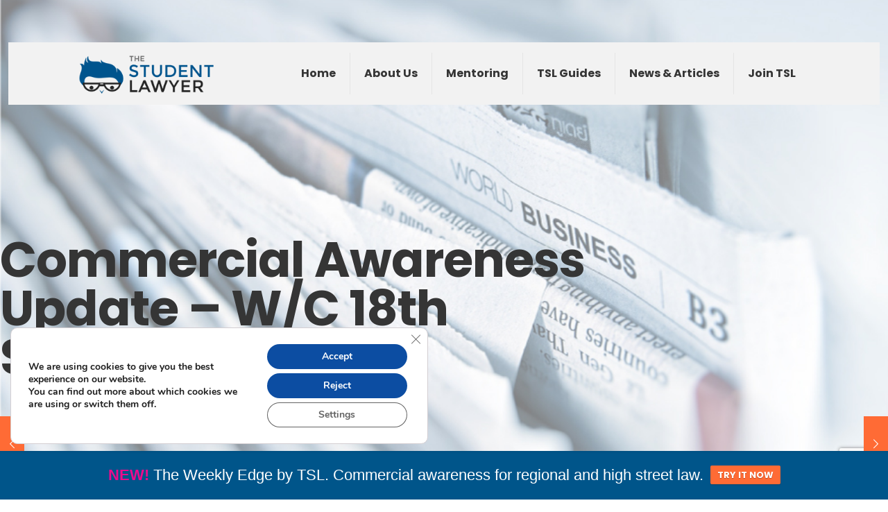

--- FILE ---
content_type: text/html; charset=UTF-8
request_url: https://thestudentlawyer.com/2023/09/18/commercial-awareness-update-w-c-18th-september-2023/
body_size: 44461
content:
<!DOCTYPE html>
<html lang="en-US"class="no-js" itemscope itemtype="https://schema.org/Article">
<link href="https://stackpath.bootstrapcdn.com/font-awesome/4.7.0/css/font-awesome.min.css" rel="stylesheet" integrity="sha384-wvfXpqpZZVQGK6TAh5PVlGOfQNHSoD2xbE+QkPxCAFlNEevoEH3Sl0sibVcOQVnN" crossorigin="anonymous">
<head>
	<!-- Google Tag Manager -->
<script>(function(w,d,s,l,i){w[l]=w[l]||[];w[l].push({'gtm.start':
new Date().getTime(),event:'gtm.js'});var f=d.getElementsByTagName(s)[0],
j=d.createElement(s),dl=l!='dataLayer'?'&l='+l:'';j.async=true;j.src=
'https://www.googletagmanager.com/gtm.js?id='+i+dl;f.parentNode.insertBefore(j,f);
})(window,document,'script','dataLayer','GTM-N7HM6QB4');</script>
<!-- End Google Tag Manager -->
<meta charset="UTF-8"/>
<meta property="og:image" content="https://thestudentlawyer.com/wp-content/uploads/2019/05/qtq80-UqpBxy-85.jpeg"/>
<meta property="og:url" content="https://thestudentlawyer.com/2023/09/18/commercial-awareness-update-w-c-18th-september-2023/"/>
<meta property="og:type" content="article"/>
<meta property="og:title" content="Commercial Awareness Update – W/C 18th September 2023"/>
<meta property="og:description" content="Chirag Morar, Avishai Marcus and Natalia Mileva provide a round-up of issues and debates we must all be aware of in the upcoming weeks."/>
<link rel="alternate" hreflang="en-US" href="https://thestudentlawyer.com/2023/09/18/commercial-awareness-update-w-c-18th-september-2023/"/>
<meta name='robots' content='index, follow, max-image-preview:large, max-snippet:-1, max-video-preview:-1' />
<meta name="format-detection" content="telephone=no">
<meta name="viewport" content="width=device-width, initial-scale=1, maximum-scale=1" />
<link rel="shortcut icon" href="https://thestudentlawyer.com/wp-content/uploads/2019/05/cropped-square-logo-for-favicon-32x32.png" type="image/x-icon" />
<meta name="theme-color" content="#ffffff" media="(prefers-color-scheme: light)">
<meta name="theme-color" content="#ffffff" media="(prefers-color-scheme: dark)">

	<!-- This site is optimized with the Yoast SEO plugin v26.5 - https://yoast.com/wordpress/plugins/seo/ -->
	<title>Commercial Awareness Update – W/C 18th September 2023 | The Student Lawyer</title>
	<meta name="description" content="Avishai Marcus and Aqua Koroma provide a round-up of issues and debates we must all be aware of these upcoming weeks." />
	<link rel="canonical" href="https://thestudentlawyer.com/2023/09/18/commercial-awareness-update-w-c-18th-september-2023/" />
	<meta property="og:locale" content="en_US" />
	<meta property="og:type" content="article" />
	<meta property="og:title" content="Commercial Awareness Update – W/C 18th September 2023 | The Student Lawyer" />
	<meta property="og:description" content="Avishai Marcus and Aqua Koroma provide a round-up of issues and debates we must all be aware of these upcoming weeks." />
	<meta property="og:url" content="https://thestudentlawyer.com/2023/09/18/commercial-awareness-update-w-c-18th-september-2023/" />
	<meta property="og:site_name" content="The Student Lawyer" />
	<meta property="article:published_time" content="2023-09-18T08:33:36+00:00" />
	<meta property="article:modified_time" content="2023-09-19T12:35:14+00:00" />
	<meta property="og:image" content="https://thestudentlawyer.com/wp-content/uploads/2019/05/qtq80-UqpBxy-85.jpeg" />
	<meta property="og:image:width" content="2160" />
	<meta property="og:image:height" content="1440" />
	<meta property="og:image:type" content="image/jpeg" />
	<meta name="author" content="Aqua Koroma" />
	<meta name="twitter:card" content="summary_large_image" />
	<meta name="twitter:label1" content="Written by" />
	<meta name="twitter:data1" content="Aqua Koroma" />
	<meta name="twitter:label2" content="Est. reading time" />
	<meta name="twitter:data2" content="9 minutes" />
	<script type="application/ld+json" class="yoast-schema-graph">{"@context":"https://schema.org","@graph":[{"@type":"Article","@id":"https://thestudentlawyer.com/2023/09/18/commercial-awareness-update-w-c-18th-september-2023/#article","isPartOf":{"@id":"https://thestudentlawyer.com/2023/09/18/commercial-awareness-update-w-c-18th-september-2023/"},"author":{"name":"Aqua Koroma","@id":"https://thestudentlawyer.com/#/schema/person/c750d3e7ba30f6632cc20afbac027e0e"},"headline":"Commercial Awareness Update – W/C 18th September 2023","datePublished":"2023-09-18T08:33:36+00:00","dateModified":"2023-09-19T12:35:14+00:00","mainEntityOfPage":{"@id":"https://thestudentlawyer.com/2023/09/18/commercial-awareness-update-w-c-18th-september-2023/"},"wordCount":1946,"commentCount":0,"publisher":{"@id":"https://thestudentlawyer.com/#organization"},"image":{"@id":"https://thestudentlawyer.com/2023/09/18/commercial-awareness-update-w-c-18th-september-2023/#primaryimage"},"thumbnailUrl":"https://thestudentlawyer.com/wp-content/uploads/2019/05/qtq80-UqpBxy-85.jpeg","keywords":["Anti-Competitive Practices","Burger King Litigation","European Private Equity","False Advertising","Law Student 2023","Mergers and Acquisitions","Microsoft and Activision","Private Equity in European Football","Reputational Damage","Return On Investment","Stadium Commercialisation","The Student lawyer"],"articleSection":["Briefings"],"inLanguage":"en-US","potentialAction":[{"@type":"CommentAction","name":"Comment","target":["https://thestudentlawyer.com/2023/09/18/commercial-awareness-update-w-c-18th-september-2023/#respond"]}]},{"@type":"WebPage","@id":"https://thestudentlawyer.com/2023/09/18/commercial-awareness-update-w-c-18th-september-2023/","url":"https://thestudentlawyer.com/2023/09/18/commercial-awareness-update-w-c-18th-september-2023/","name":"Commercial Awareness Update – W/C 18th September 2023 | The Student Lawyer","isPartOf":{"@id":"https://thestudentlawyer.com/#website"},"primaryImageOfPage":{"@id":"https://thestudentlawyer.com/2023/09/18/commercial-awareness-update-w-c-18th-september-2023/#primaryimage"},"image":{"@id":"https://thestudentlawyer.com/2023/09/18/commercial-awareness-update-w-c-18th-september-2023/#primaryimage"},"thumbnailUrl":"https://thestudentlawyer.com/wp-content/uploads/2019/05/qtq80-UqpBxy-85.jpeg","datePublished":"2023-09-18T08:33:36+00:00","dateModified":"2023-09-19T12:35:14+00:00","description":"Avishai Marcus and Aqua Koroma provide a round-up of issues and debates we must all be aware of these upcoming weeks.","breadcrumb":{"@id":"https://thestudentlawyer.com/2023/09/18/commercial-awareness-update-w-c-18th-september-2023/#breadcrumb"},"inLanguage":"en-US","potentialAction":[{"@type":"ReadAction","target":["https://thestudentlawyer.com/2023/09/18/commercial-awareness-update-w-c-18th-september-2023/"]}]},{"@type":"ImageObject","inLanguage":"en-US","@id":"https://thestudentlawyer.com/2023/09/18/commercial-awareness-update-w-c-18th-september-2023/#primaryimage","url":"https://thestudentlawyer.com/wp-content/uploads/2019/05/qtq80-UqpBxy-85.jpeg","contentUrl":"https://thestudentlawyer.com/wp-content/uploads/2019/05/qtq80-UqpBxy-85.jpeg","width":2160,"height":1440},{"@type":"BreadcrumbList","@id":"https://thestudentlawyer.com/2023/09/18/commercial-awareness-update-w-c-18th-september-2023/#breadcrumb","itemListElement":[{"@type":"ListItem","position":1,"name":"Home","item":"https://thestudentlawyer.com/"},{"@type":"ListItem","position":2,"name":"Commercial Awareness Update – W/C 18th September 2023"}]},{"@type":"WebSite","@id":"https://thestudentlawyer.com/#website","url":"https://thestudentlawyer.com/","name":"The Student Lawyer","description":"Law careers, powered by you.","publisher":{"@id":"https://thestudentlawyer.com/#organization"},"potentialAction":[{"@type":"SearchAction","target":{"@type":"EntryPoint","urlTemplate":"https://thestudentlawyer.com/?s={search_term_string}"},"query-input":{"@type":"PropertyValueSpecification","valueRequired":true,"valueName":"search_term_string"}}],"inLanguage":"en-US"},{"@type":"Organization","@id":"https://thestudentlawyer.com/#organization","name":"The Student Lawyer","url":"https://thestudentlawyer.com/","logo":{"@type":"ImageObject","inLanguage":"en-US","@id":"https://thestudentlawyer.com/#/schema/logo/image/","url":"https://thestudentlawyer.com/wp-content/uploads/2019/05/cropped-square-logo-for-favicon-32x32.png","contentUrl":"https://thestudentlawyer.com/wp-content/uploads/2019/05/cropped-square-logo-for-favicon-32x32.png","width":32,"height":32,"caption":"The Student Lawyer"},"image":{"@id":"https://thestudentlawyer.com/#/schema/logo/image/"}},{"@type":"Person","@id":"https://thestudentlawyer.com/#/schema/person/c750d3e7ba30f6632cc20afbac027e0e","name":"Aqua Koroma","image":{"@type":"ImageObject","inLanguage":"en-US","@id":"https://thestudentlawyer.com/#/schema/person/image/","url":"https://secure.gravatar.com/avatar/d44c378d84cd86f9207105a710170a9cbb2d0307d531058e5277f2824dc9d68f?s=96&d=mm&r=g","contentUrl":"https://secure.gravatar.com/avatar/d44c378d84cd86f9207105a710170a9cbb2d0307d531058e5277f2824dc9d68f?s=96&d=mm&r=g","caption":"Aqua Koroma"},"url":"https://thestudentlawyer.com/author/aqua-koroma50law-ac-uk/"}]}</script>
	<!-- / Yoast SEO plugin. -->


<link rel='dns-prefetch' href='//www.google.com' />
<link rel='dns-prefetch' href='//fonts.googleapis.com' />
<link rel="alternate" type="application/rss+xml" title="The Student Lawyer &raquo; Feed" href="https://thestudentlawyer.com/feed/" />
<link rel="alternate" type="application/rss+xml" title="The Student Lawyer &raquo; Comments Feed" href="https://thestudentlawyer.com/comments/feed/" />
<link rel="alternate" type="application/rss+xml" title="The Student Lawyer &raquo; Commercial Awareness Update – W/C 18th September 2023 Comments Feed" href="https://thestudentlawyer.com/2023/09/18/commercial-awareness-update-w-c-18th-september-2023/feed/" />
<link rel="alternate" title="oEmbed (JSON)" type="application/json+oembed" href="https://thestudentlawyer.com/wp-json/oembed/1.0/embed?url=https%3A%2F%2Fthestudentlawyer.com%2F2023%2F09%2F18%2Fcommercial-awareness-update-w-c-18th-september-2023%2F" />
<link rel="alternate" title="oEmbed (XML)" type="text/xml+oembed" href="https://thestudentlawyer.com/wp-json/oembed/1.0/embed?url=https%3A%2F%2Fthestudentlawyer.com%2F2023%2F09%2F18%2Fcommercial-awareness-update-w-c-18th-september-2023%2F&#038;format=xml" />
<style id='wp-img-auto-sizes-contain-inline-css' type='text/css'>
img:is([sizes=auto i],[sizes^="auto," i]){contain-intrinsic-size:3000px 1500px}
/*# sourceURL=wp-img-auto-sizes-contain-inline-css */
</style>
<style id='wp-emoji-styles-inline-css' type='text/css'>

	img.wp-smiley, img.emoji {
		display: inline !important;
		border: none !important;
		box-shadow: none !important;
		height: 1em !important;
		width: 1em !important;
		margin: 0 0.07em !important;
		vertical-align: -0.1em !important;
		background: none !important;
		padding: 0 !important;
	}
/*# sourceURL=wp-emoji-styles-inline-css */
</style>
<style id='wp-block-library-inline-css' type='text/css'>
:root{--wp-block-synced-color:#7a00df;--wp-block-synced-color--rgb:122,0,223;--wp-bound-block-color:var(--wp-block-synced-color);--wp-editor-canvas-background:#ddd;--wp-admin-theme-color:#007cba;--wp-admin-theme-color--rgb:0,124,186;--wp-admin-theme-color-darker-10:#006ba1;--wp-admin-theme-color-darker-10--rgb:0,107,160.5;--wp-admin-theme-color-darker-20:#005a87;--wp-admin-theme-color-darker-20--rgb:0,90,135;--wp-admin-border-width-focus:2px}@media (min-resolution:192dpi){:root{--wp-admin-border-width-focus:1.5px}}.wp-element-button{cursor:pointer}:root .has-very-light-gray-background-color{background-color:#eee}:root .has-very-dark-gray-background-color{background-color:#313131}:root .has-very-light-gray-color{color:#eee}:root .has-very-dark-gray-color{color:#313131}:root .has-vivid-green-cyan-to-vivid-cyan-blue-gradient-background{background:linear-gradient(135deg,#00d084,#0693e3)}:root .has-purple-crush-gradient-background{background:linear-gradient(135deg,#34e2e4,#4721fb 50%,#ab1dfe)}:root .has-hazy-dawn-gradient-background{background:linear-gradient(135deg,#faaca8,#dad0ec)}:root .has-subdued-olive-gradient-background{background:linear-gradient(135deg,#fafae1,#67a671)}:root .has-atomic-cream-gradient-background{background:linear-gradient(135deg,#fdd79a,#004a59)}:root .has-nightshade-gradient-background{background:linear-gradient(135deg,#330968,#31cdcf)}:root .has-midnight-gradient-background{background:linear-gradient(135deg,#020381,#2874fc)}:root{--wp--preset--font-size--normal:16px;--wp--preset--font-size--huge:42px}.has-regular-font-size{font-size:1em}.has-larger-font-size{font-size:2.625em}.has-normal-font-size{font-size:var(--wp--preset--font-size--normal)}.has-huge-font-size{font-size:var(--wp--preset--font-size--huge)}.has-text-align-center{text-align:center}.has-text-align-left{text-align:left}.has-text-align-right{text-align:right}.has-fit-text{white-space:nowrap!important}#end-resizable-editor-section{display:none}.aligncenter{clear:both}.items-justified-left{justify-content:flex-start}.items-justified-center{justify-content:center}.items-justified-right{justify-content:flex-end}.items-justified-space-between{justify-content:space-between}.screen-reader-text{border:0;clip-path:inset(50%);height:1px;margin:-1px;overflow:hidden;padding:0;position:absolute;width:1px;word-wrap:normal!important}.screen-reader-text:focus{background-color:#ddd;clip-path:none;color:#444;display:block;font-size:1em;height:auto;left:5px;line-height:normal;padding:15px 23px 14px;text-decoration:none;top:5px;width:auto;z-index:100000}html :where(.has-border-color){border-style:solid}html :where([style*=border-top-color]){border-top-style:solid}html :where([style*=border-right-color]){border-right-style:solid}html :where([style*=border-bottom-color]){border-bottom-style:solid}html :where([style*=border-left-color]){border-left-style:solid}html :where([style*=border-width]){border-style:solid}html :where([style*=border-top-width]){border-top-style:solid}html :where([style*=border-right-width]){border-right-style:solid}html :where([style*=border-bottom-width]){border-bottom-style:solid}html :where([style*=border-left-width]){border-left-style:solid}html :where(img[class*=wp-image-]){height:auto;max-width:100%}:where(figure){margin:0 0 1em}html :where(.is-position-sticky){--wp-admin--admin-bar--position-offset:var(--wp-admin--admin-bar--height,0px)}@media screen and (max-width:600px){html :where(.is-position-sticky){--wp-admin--admin-bar--position-offset:0px}}

/*# sourceURL=wp-block-library-inline-css */
</style><style id='global-styles-inline-css' type='text/css'>
:root{--wp--preset--aspect-ratio--square: 1;--wp--preset--aspect-ratio--4-3: 4/3;--wp--preset--aspect-ratio--3-4: 3/4;--wp--preset--aspect-ratio--3-2: 3/2;--wp--preset--aspect-ratio--2-3: 2/3;--wp--preset--aspect-ratio--16-9: 16/9;--wp--preset--aspect-ratio--9-16: 9/16;--wp--preset--color--black: #000000;--wp--preset--color--cyan-bluish-gray: #abb8c3;--wp--preset--color--white: #ffffff;--wp--preset--color--pale-pink: #f78da7;--wp--preset--color--vivid-red: #cf2e2e;--wp--preset--color--luminous-vivid-orange: #ff6900;--wp--preset--color--luminous-vivid-amber: #fcb900;--wp--preset--color--light-green-cyan: #7bdcb5;--wp--preset--color--vivid-green-cyan: #00d084;--wp--preset--color--pale-cyan-blue: #8ed1fc;--wp--preset--color--vivid-cyan-blue: #0693e3;--wp--preset--color--vivid-purple: #9b51e0;--wp--preset--gradient--vivid-cyan-blue-to-vivid-purple: linear-gradient(135deg,rgb(6,147,227) 0%,rgb(155,81,224) 100%);--wp--preset--gradient--light-green-cyan-to-vivid-green-cyan: linear-gradient(135deg,rgb(122,220,180) 0%,rgb(0,208,130) 100%);--wp--preset--gradient--luminous-vivid-amber-to-luminous-vivid-orange: linear-gradient(135deg,rgb(252,185,0) 0%,rgb(255,105,0) 100%);--wp--preset--gradient--luminous-vivid-orange-to-vivid-red: linear-gradient(135deg,rgb(255,105,0) 0%,rgb(207,46,46) 100%);--wp--preset--gradient--very-light-gray-to-cyan-bluish-gray: linear-gradient(135deg,rgb(238,238,238) 0%,rgb(169,184,195) 100%);--wp--preset--gradient--cool-to-warm-spectrum: linear-gradient(135deg,rgb(74,234,220) 0%,rgb(151,120,209) 20%,rgb(207,42,186) 40%,rgb(238,44,130) 60%,rgb(251,105,98) 80%,rgb(254,248,76) 100%);--wp--preset--gradient--blush-light-purple: linear-gradient(135deg,rgb(255,206,236) 0%,rgb(152,150,240) 100%);--wp--preset--gradient--blush-bordeaux: linear-gradient(135deg,rgb(254,205,165) 0%,rgb(254,45,45) 50%,rgb(107,0,62) 100%);--wp--preset--gradient--luminous-dusk: linear-gradient(135deg,rgb(255,203,112) 0%,rgb(199,81,192) 50%,rgb(65,88,208) 100%);--wp--preset--gradient--pale-ocean: linear-gradient(135deg,rgb(255,245,203) 0%,rgb(182,227,212) 50%,rgb(51,167,181) 100%);--wp--preset--gradient--electric-grass: linear-gradient(135deg,rgb(202,248,128) 0%,rgb(113,206,126) 100%);--wp--preset--gradient--midnight: linear-gradient(135deg,rgb(2,3,129) 0%,rgb(40,116,252) 100%);--wp--preset--font-size--small: 13px;--wp--preset--font-size--medium: 20px;--wp--preset--font-size--large: 36px;--wp--preset--font-size--x-large: 42px;--wp--preset--spacing--20: 0.44rem;--wp--preset--spacing--30: 0.67rem;--wp--preset--spacing--40: 1rem;--wp--preset--spacing--50: 1.5rem;--wp--preset--spacing--60: 2.25rem;--wp--preset--spacing--70: 3.38rem;--wp--preset--spacing--80: 5.06rem;--wp--preset--shadow--natural: 6px 6px 9px rgba(0, 0, 0, 0.2);--wp--preset--shadow--deep: 12px 12px 50px rgba(0, 0, 0, 0.4);--wp--preset--shadow--sharp: 6px 6px 0px rgba(0, 0, 0, 0.2);--wp--preset--shadow--outlined: 6px 6px 0px -3px rgb(255, 255, 255), 6px 6px rgb(0, 0, 0);--wp--preset--shadow--crisp: 6px 6px 0px rgb(0, 0, 0);}:where(.is-layout-flex){gap: 0.5em;}:where(.is-layout-grid){gap: 0.5em;}body .is-layout-flex{display: flex;}.is-layout-flex{flex-wrap: wrap;align-items: center;}.is-layout-flex > :is(*, div){margin: 0;}body .is-layout-grid{display: grid;}.is-layout-grid > :is(*, div){margin: 0;}:where(.wp-block-columns.is-layout-flex){gap: 2em;}:where(.wp-block-columns.is-layout-grid){gap: 2em;}:where(.wp-block-post-template.is-layout-flex){gap: 1.25em;}:where(.wp-block-post-template.is-layout-grid){gap: 1.25em;}.has-black-color{color: var(--wp--preset--color--black) !important;}.has-cyan-bluish-gray-color{color: var(--wp--preset--color--cyan-bluish-gray) !important;}.has-white-color{color: var(--wp--preset--color--white) !important;}.has-pale-pink-color{color: var(--wp--preset--color--pale-pink) !important;}.has-vivid-red-color{color: var(--wp--preset--color--vivid-red) !important;}.has-luminous-vivid-orange-color{color: var(--wp--preset--color--luminous-vivid-orange) !important;}.has-luminous-vivid-amber-color{color: var(--wp--preset--color--luminous-vivid-amber) !important;}.has-light-green-cyan-color{color: var(--wp--preset--color--light-green-cyan) !important;}.has-vivid-green-cyan-color{color: var(--wp--preset--color--vivid-green-cyan) !important;}.has-pale-cyan-blue-color{color: var(--wp--preset--color--pale-cyan-blue) !important;}.has-vivid-cyan-blue-color{color: var(--wp--preset--color--vivid-cyan-blue) !important;}.has-vivid-purple-color{color: var(--wp--preset--color--vivid-purple) !important;}.has-black-background-color{background-color: var(--wp--preset--color--black) !important;}.has-cyan-bluish-gray-background-color{background-color: var(--wp--preset--color--cyan-bluish-gray) !important;}.has-white-background-color{background-color: var(--wp--preset--color--white) !important;}.has-pale-pink-background-color{background-color: var(--wp--preset--color--pale-pink) !important;}.has-vivid-red-background-color{background-color: var(--wp--preset--color--vivid-red) !important;}.has-luminous-vivid-orange-background-color{background-color: var(--wp--preset--color--luminous-vivid-orange) !important;}.has-luminous-vivid-amber-background-color{background-color: var(--wp--preset--color--luminous-vivid-amber) !important;}.has-light-green-cyan-background-color{background-color: var(--wp--preset--color--light-green-cyan) !important;}.has-vivid-green-cyan-background-color{background-color: var(--wp--preset--color--vivid-green-cyan) !important;}.has-pale-cyan-blue-background-color{background-color: var(--wp--preset--color--pale-cyan-blue) !important;}.has-vivid-cyan-blue-background-color{background-color: var(--wp--preset--color--vivid-cyan-blue) !important;}.has-vivid-purple-background-color{background-color: var(--wp--preset--color--vivid-purple) !important;}.has-black-border-color{border-color: var(--wp--preset--color--black) !important;}.has-cyan-bluish-gray-border-color{border-color: var(--wp--preset--color--cyan-bluish-gray) !important;}.has-white-border-color{border-color: var(--wp--preset--color--white) !important;}.has-pale-pink-border-color{border-color: var(--wp--preset--color--pale-pink) !important;}.has-vivid-red-border-color{border-color: var(--wp--preset--color--vivid-red) !important;}.has-luminous-vivid-orange-border-color{border-color: var(--wp--preset--color--luminous-vivid-orange) !important;}.has-luminous-vivid-amber-border-color{border-color: var(--wp--preset--color--luminous-vivid-amber) !important;}.has-light-green-cyan-border-color{border-color: var(--wp--preset--color--light-green-cyan) !important;}.has-vivid-green-cyan-border-color{border-color: var(--wp--preset--color--vivid-green-cyan) !important;}.has-pale-cyan-blue-border-color{border-color: var(--wp--preset--color--pale-cyan-blue) !important;}.has-vivid-cyan-blue-border-color{border-color: var(--wp--preset--color--vivid-cyan-blue) !important;}.has-vivid-purple-border-color{border-color: var(--wp--preset--color--vivid-purple) !important;}.has-vivid-cyan-blue-to-vivid-purple-gradient-background{background: var(--wp--preset--gradient--vivid-cyan-blue-to-vivid-purple) !important;}.has-light-green-cyan-to-vivid-green-cyan-gradient-background{background: var(--wp--preset--gradient--light-green-cyan-to-vivid-green-cyan) !important;}.has-luminous-vivid-amber-to-luminous-vivid-orange-gradient-background{background: var(--wp--preset--gradient--luminous-vivid-amber-to-luminous-vivid-orange) !important;}.has-luminous-vivid-orange-to-vivid-red-gradient-background{background: var(--wp--preset--gradient--luminous-vivid-orange-to-vivid-red) !important;}.has-very-light-gray-to-cyan-bluish-gray-gradient-background{background: var(--wp--preset--gradient--very-light-gray-to-cyan-bluish-gray) !important;}.has-cool-to-warm-spectrum-gradient-background{background: var(--wp--preset--gradient--cool-to-warm-spectrum) !important;}.has-blush-light-purple-gradient-background{background: var(--wp--preset--gradient--blush-light-purple) !important;}.has-blush-bordeaux-gradient-background{background: var(--wp--preset--gradient--blush-bordeaux) !important;}.has-luminous-dusk-gradient-background{background: var(--wp--preset--gradient--luminous-dusk) !important;}.has-pale-ocean-gradient-background{background: var(--wp--preset--gradient--pale-ocean) !important;}.has-electric-grass-gradient-background{background: var(--wp--preset--gradient--electric-grass) !important;}.has-midnight-gradient-background{background: var(--wp--preset--gradient--midnight) !important;}.has-small-font-size{font-size: var(--wp--preset--font-size--small) !important;}.has-medium-font-size{font-size: var(--wp--preset--font-size--medium) !important;}.has-large-font-size{font-size: var(--wp--preset--font-size--large) !important;}.has-x-large-font-size{font-size: var(--wp--preset--font-size--x-large) !important;}
/*# sourceURL=global-styles-inline-css */
</style>

<style id='classic-theme-styles-inline-css' type='text/css'>
/*! This file is auto-generated */
.wp-block-button__link{color:#fff;background-color:#32373c;border-radius:9999px;box-shadow:none;text-decoration:none;padding:calc(.667em + 2px) calc(1.333em + 2px);font-size:1.125em}.wp-block-file__button{background:#32373c;color:#fff;text-decoration:none}
/*# sourceURL=/wp-includes/css/classic-themes.min.css */
</style>
<link rel='stylesheet' id='wp-components-css' href='https://thestudentlawyer.com/wp-includes/css/dist/components/style.min.css?ver=6.9' type='text/css' media='all' />
<link rel='stylesheet' id='wp-preferences-css' href='https://thestudentlawyer.com/wp-includes/css/dist/preferences/style.min.css?ver=6.9' type='text/css' media='all' />
<link rel='stylesheet' id='wp-block-editor-css' href='https://thestudentlawyer.com/wp-includes/css/dist/block-editor/style.min.css?ver=6.9' type='text/css' media='all' />
<link rel='stylesheet' id='popup-maker-block-library-style-css' href='https://thestudentlawyer.com/wp-content/plugins/popup-maker/dist/packages/block-library-style.css?ver=dbea705cfafe089d65f1' type='text/css' media='all' />
<link rel='stylesheet' id='rs-plugin-settings-css' href='https://thestudentlawyer.com/wp-content/plugins/revslider/public/assets/css/settings.css?ver=5.4.8.3' type='text/css' media='all' />
<style id='rs-plugin-settings-inline-css' type='text/css'>
#rs-demo-id {}
/*# sourceURL=rs-plugin-settings-inline-css */
</style>
<link rel='stylesheet' id='widgetopts-styles-css' href='https://thestudentlawyer.com/wp-content/plugins/widget-options/assets/css/widget-options.css?ver=4.1.3' type='text/css' media='all' />
<link rel='stylesheet' id='wpfront-notification-bar-css' href='https://thestudentlawyer.com/wp-content/plugins/wpfront-notification-bar/css/wpfront-notification-bar.min.css?ver=3.5.1.05102' type='text/css' media='all' />
<link rel='stylesheet' id='mfn-be-css' href='https://thestudentlawyer.com/wp-content/themes/betheme/css/be.css?ver=27.2.6' type='text/css' media='all' />
<link rel='stylesheet' id='mfn-animations-css' href='https://thestudentlawyer.com/wp-content/themes/betheme/assets/animations/animations.min.css?ver=27.2.6' type='text/css' media='all' />
<link rel='stylesheet' id='mfn-font-awesome-css' href='https://thestudentlawyer.com/wp-content/themes/betheme/fonts/fontawesome/fontawesome.css?ver=27.2.6' type='text/css' media='all' />
<link rel='stylesheet' id='mfn-jplayer-css' href='https://thestudentlawyer.com/wp-content/themes/betheme/assets/jplayer/css/jplayer.blue.monday.min.css?ver=27.2.6' type='text/css' media='all' />
<link rel='stylesheet' id='mfn-responsive-css' href='https://thestudentlawyer.com/wp-content/themes/betheme/css/responsive.css?ver=27.2.6' type='text/css' media='all' />
<link rel='stylesheet' id='mfn-fonts-css' href='https://fonts.googleapis.com/css?family=Poppins%3A1%2C300%2C400%2C400italic%2C500%2C700%2C700italic&#038;display=swap&#038;ver=6.9' type='text/css' media='all' />
<link rel='stylesheet' id='wpzoom-social-icons-socicon-css' href='https://thestudentlawyer.com/wp-content/plugins/social-icons-widget-by-wpzoom/assets/css/wpzoom-socicon.css?ver=1765307183' type='text/css' media='all' />
<link rel='stylesheet' id='wpzoom-social-icons-genericons-css' href='https://thestudentlawyer.com/wp-content/plugins/social-icons-widget-by-wpzoom/assets/css/genericons.css?ver=1765307183' type='text/css' media='all' />
<link rel='stylesheet' id='wpzoom-social-icons-academicons-css' href='https://thestudentlawyer.com/wp-content/plugins/social-icons-widget-by-wpzoom/assets/css/academicons.min.css?ver=1765307183' type='text/css' media='all' />
<link rel='stylesheet' id='wpzoom-social-icons-font-awesome-3-css' href='https://thestudentlawyer.com/wp-content/plugins/social-icons-widget-by-wpzoom/assets/css/font-awesome-3.min.css?ver=1765307183' type='text/css' media='all' />
<link rel='stylesheet' id='dashicons-css' href='https://thestudentlawyer.com/wp-includes/css/dashicons.min.css?ver=6.9' type='text/css' media='all' />
<link rel='stylesheet' id='wpzoom-social-icons-styles-css' href='https://thestudentlawyer.com/wp-content/plugins/social-icons-widget-by-wpzoom/assets/css/wpzoom-social-icons-styles.css?ver=1765307183' type='text/css' media='all' />
<link rel='stylesheet' id='userPortalPlugin-frontend-css' href='https://thestudentlawyer.com/wp-content/plugins/userportal/build/frontend.css?ver=17012026200621' type='text/css' media='all' />
<link rel='stylesheet' id='tmm-css' href='https://thestudentlawyer.com/wp-content/plugins/team-members/inc/css/tmm_style.css?ver=6.9' type='text/css' media='all' />
<style id='mfn-dynamic-inline-css' type='text/css'>
body:not(.template-slider) #Header_wrapper{background-image:url(https://thestudentlawyer.com/wp-content/uploads/2019/05/TSL-Weekly-Briefings.jpg);background-repeat:no-repeat;background-position:center;background-attachment:fixed;background-size:cover}
html{background-color:#ffffff}#Wrapper,#Content,.mfn-popup .mfn-popup-content,.mfn-off-canvas-sidebar .mfn-off-canvas-content-wrapper,.mfn-cart-holder,.mfn-header-login,#Top_bar .search_wrapper,#Top_bar .top_bar_right .mfn-live-search-box,.column_livesearch .mfn-live-search-wrapper,.column_livesearch .mfn-live-search-box{background-color:#ffffff}.layout-boxed.mfn-bebuilder-header.mfn-ui #Wrapper .mfn-only-sample-content{background-color:#ffffff}body:not(.template-slider) #Header{min-height:0px}body.header-below:not(.template-slider) #Header{padding-top:0px}#Subheader{padding:340px 0 150px}#Footer .widgets_wrapper{padding:70px 0}.has-search-overlay.search-overlay-opened #search-overlay{background-color:rgba(0,0,0,0.6)}body,button,span.date_label,.timeline_items li h3 span,input[type="submit"],input[type="reset"],input[type="button"],input[type="date"],input[type="text"],input[type="password"],input[type="tel"],input[type="email"],textarea,select,.offer_li .title h3,.mfn-menu-item-megamenu{font-family:"Poppins",-apple-system,BlinkMacSystemFont,"Segoe UI",Roboto,Oxygen-Sans,Ubuntu,Cantarell,"Helvetica Neue",sans-serif}#menu > ul > li > a,a.action_button,#overlay-menu ul li a{font-family:"Poppins",-apple-system,BlinkMacSystemFont,"Segoe UI",Roboto,Oxygen-Sans,Ubuntu,Cantarell,"Helvetica Neue",sans-serif}#Subheader .title{font-family:"Poppins",-apple-system,BlinkMacSystemFont,"Segoe UI",Roboto,Oxygen-Sans,Ubuntu,Cantarell,"Helvetica Neue",sans-serif}h1,h2,h3,h4,.text-logo #logo{font-family:"Poppins",-apple-system,BlinkMacSystemFont,"Segoe UI",Roboto,Oxygen-Sans,Ubuntu,Cantarell,"Helvetica Neue",sans-serif}h5,h6{font-family:"Poppins",-apple-system,BlinkMacSystemFont,"Segoe UI",Roboto,Oxygen-Sans,Ubuntu,Cantarell,"Helvetica Neue",sans-serif}blockquote{font-family:"Poppins",-apple-system,BlinkMacSystemFont,"Segoe UI",Roboto,Oxygen-Sans,Ubuntu,Cantarell,"Helvetica Neue",sans-serif}.chart_box .chart .num,.counter .desc_wrapper .number-wrapper,.how_it_works .image .number,.pricing-box .plan-header .price,.quick_fact .number-wrapper,.woocommerce .product div.entry-summary .price{font-family:"Poppins",-apple-system,BlinkMacSystemFont,"Segoe UI",Roboto,Oxygen-Sans,Ubuntu,Cantarell,"Helvetica Neue",sans-serif}body,.mfn-menu-item-megamenu{font-size:17px;line-height:30px;font-weight:400;letter-spacing:0px}.big{font-size:17px;line-height:27px;font-weight:400;letter-spacing:0px}#menu > ul > li > a,a.action_button,#overlay-menu ul li a{font-size:16px;font-weight:700;letter-spacing:0px}#overlay-menu ul li a{line-height:24px}#Subheader .title{font-size:70px;line-height:70px;font-weight:600;letter-spacing:-1px}h1,.text-logo #logo{font-size:70px;line-height:70px;font-weight:600;letter-spacing:-1px}h2{font-size:50px;line-height:60px;font-weight:600;letter-spacing:-1px}h3,.woocommerce ul.products li.product h3,.woocommerce #customer_login h2{font-size:27px;line-height:37px;font-weight:600;letter-spacing:0px}h4,.woocommerce .woocommerce-order-details__title,.woocommerce .wc-bacs-bank-details-heading,.woocommerce .woocommerce-customer-details h2{font-size:22px;line-height:32px;font-weight:400;letter-spacing:0px}h5{font-size:19px;line-height:29px;font-weight:600;letter-spacing:0px}h6{font-size:17px;line-height:30px;font-weight:600;letter-spacing:0px}#Intro .intro-title{font-size:70px;line-height:70px;font-weight:400;letter-spacing:0px}@media only screen and (min-width:768px) and (max-width:959px){body,.mfn-menu-item-megamenu{font-size:14px;line-height:26px;font-weight:400;letter-spacing:0px}.big{font-size:14px;line-height:23px;font-weight:400;letter-spacing:0px}#menu > ul > li > a,a.action_button,#overlay-menu ul li a{font-size:14px;font-weight:700;letter-spacing:0px}#overlay-menu ul li a{line-height:21px}#Subheader .title{font-size:60px;line-height:60px;font-weight:600;letter-spacing:-1px}h1,.text-logo #logo{font-size:60px;line-height:60px;font-weight:600;letter-spacing:-1px}h2{font-size:43px;line-height:51px;font-weight:600;letter-spacing:-1px}h3,.woocommerce ul.products li.product h3,.woocommerce #customer_login h2{font-size:23px;line-height:31px;font-weight:600;letter-spacing:0px}h4,.woocommerce .woocommerce-order-details__title,.woocommerce .wc-bacs-bank-details-heading,.woocommerce .woocommerce-customer-details h2{font-size:19px;line-height:27px;font-weight:400;letter-spacing:0px}h5{font-size:16px;line-height:25px;font-weight:600;letter-spacing:0px}h6{font-size:14px;line-height:26px;font-weight:600;letter-spacing:0px}#Intro .intro-title{font-size:60px;line-height:60px;font-weight:400;letter-spacing:0px}blockquote{font-size:15px}.chart_box .chart .num{font-size:45px;line-height:45px}.counter .desc_wrapper .number-wrapper{font-size:45px;line-height:45px}.counter .desc_wrapper .title{font-size:14px;line-height:18px}.faq .question .title{font-size:14px}.fancy_heading .title{font-size:38px;line-height:38px}.offer .offer_li .desc_wrapper .title h3{font-size:32px;line-height:32px}.offer_thumb_ul li.offer_thumb_li .desc_wrapper .title h3{font-size:32px;line-height:32px}.pricing-box .plan-header h2{font-size:27px;line-height:27px}.pricing-box .plan-header .price > span{font-size:40px;line-height:40px}.pricing-box .plan-header .price sup.currency{font-size:18px;line-height:18px}.pricing-box .plan-header .price sup.period{font-size:14px;line-height:14px}.quick_fact .number-wrapper{font-size:80px;line-height:80px}.trailer_box .desc h2{font-size:27px;line-height:27px}.widget > h3{font-size:17px;line-height:20px}}@media only screen and (min-width:480px) and (max-width:767px){body,.mfn-menu-item-megamenu{font-size:13px;line-height:23px;font-weight:400;letter-spacing:0px}.big{font-size:13px;line-height:20px;font-weight:400;letter-spacing:0px}#menu > ul > li > a,a.action_button,#overlay-menu ul li a{font-size:13px;font-weight:700;letter-spacing:0px}#overlay-menu ul li a{line-height:19.5px}#Subheader .title{font-size:53px;line-height:53px;font-weight:600;letter-spacing:-1px}h1,.text-logo #logo{font-size:53px;line-height:53px;font-weight:600;letter-spacing:-1px}h2{font-size:38px;line-height:45px;font-weight:600;letter-spacing:-1px}h3,.woocommerce ul.products li.product h3,.woocommerce #customer_login h2{font-size:20px;line-height:28px;font-weight:600;letter-spacing:0px}h4,.woocommerce .woocommerce-order-details__title,.woocommerce .wc-bacs-bank-details-heading,.woocommerce .woocommerce-customer-details h2{font-size:17px;line-height:24px;font-weight:400;letter-spacing:0px}h5{font-size:14px;line-height:22px;font-weight:600;letter-spacing:0px}h6{font-size:13px;line-height:23px;font-weight:600;letter-spacing:0px}#Intro .intro-title{font-size:53px;line-height:53px;font-weight:400;letter-spacing:0px}blockquote{font-size:14px}.chart_box .chart .num{font-size:40px;line-height:40px}.counter .desc_wrapper .number-wrapper{font-size:40px;line-height:40px}.counter .desc_wrapper .title{font-size:13px;line-height:16px}.faq .question .title{font-size:13px}.fancy_heading .title{font-size:34px;line-height:34px}.offer .offer_li .desc_wrapper .title h3{font-size:28px;line-height:28px}.offer_thumb_ul li.offer_thumb_li .desc_wrapper .title h3{font-size:28px;line-height:28px}.pricing-box .plan-header h2{font-size:24px;line-height:24px}.pricing-box .plan-header .price > span{font-size:34px;line-height:34px}.pricing-box .plan-header .price sup.currency{font-size:16px;line-height:16px}.pricing-box .plan-header .price sup.period{font-size:13px;line-height:13px}.quick_fact .number-wrapper{font-size:70px;line-height:70px}.trailer_box .desc h2{font-size:24px;line-height:24px}.widget > h3{font-size:16px;line-height:19px}}@media only screen and (max-width:479px){body,.mfn-menu-item-megamenu{font-size:13px;line-height:19px;font-weight:400;letter-spacing:0px}.big{font-size:13px;line-height:19px;font-weight:400;letter-spacing:0px}#menu > ul > li > a,a.action_button,#overlay-menu ul li a{font-size:13px;font-weight:700;letter-spacing:0px}#overlay-menu ul li a{line-height:19.5px}#Subheader .title{font-size:42px;line-height:42px;font-weight:600;letter-spacing:-1px}h1,.text-logo #logo{font-size:42px;line-height:42px;font-weight:600;letter-spacing:-1px}h2{font-size:30px;line-height:36px;font-weight:600;letter-spacing:-1px}h3,.woocommerce ul.products li.product h3,.woocommerce #customer_login h2{font-size:16px;line-height:22px;font-weight:600;letter-spacing:0px}h4,.woocommerce .woocommerce-order-details__title,.woocommerce .wc-bacs-bank-details-heading,.woocommerce .woocommerce-customer-details h2{font-size:13px;line-height:19px;font-weight:400;letter-spacing:0px}h5{font-size:13px;line-height:19px;font-weight:600;letter-spacing:0px}h6{font-size:13px;line-height:19px;font-weight:600;letter-spacing:0px}#Intro .intro-title{font-size:42px;line-height:42px;font-weight:400;letter-spacing:0px}blockquote{font-size:13px}.chart_box .chart .num{font-size:35px;line-height:35px}.counter .desc_wrapper .number-wrapper{font-size:35px;line-height:35px}.counter .desc_wrapper .title{font-size:13px;line-height:26px}.faq .question .title{font-size:13px}.fancy_heading .title{font-size:30px;line-height:30px}.offer .offer_li .desc_wrapper .title h3{font-size:26px;line-height:26px}.offer_thumb_ul li.offer_thumb_li .desc_wrapper .title h3{font-size:26px;line-height:26px}.pricing-box .plan-header h2{font-size:21px;line-height:21px}.pricing-box .plan-header .price > span{font-size:32px;line-height:32px}.pricing-box .plan-header .price sup.currency{font-size:14px;line-height:14px}.pricing-box .plan-header .price sup.period{font-size:13px;line-height:13px}.quick_fact .number-wrapper{font-size:60px;line-height:60px}.trailer_box .desc h2{font-size:21px;line-height:21px}.widget > h3{font-size:15px;line-height:18px}}.with_aside .sidebar.columns{width:23%}.with_aside .sections_group{width:77%}.aside_both .sidebar.columns{width:18%}.aside_both .sidebar.sidebar-1{margin-left:-82%}.aside_both .sections_group{width:64%;margin-left:18%}@media only screen and (min-width:1240px){#Wrapper,.with_aside .content_wrapper{max-width:1600px}body.layout-boxed.mfn-header-scrolled .mfn-header-tmpl.mfn-sticky-layout-width{max-width:1600px;left:0;right:0;margin-left:auto;margin-right:auto}body.layout-boxed:not(.mfn-header-scrolled) .mfn-header-tmpl.mfn-header-layout-width,body.layout-boxed .mfn-header-tmpl.mfn-header-layout-width:not(.mfn-hasSticky){max-width:1600px;left:0;right:0;margin-left:auto;margin-right:auto}body.layout-boxed.mfn-bebuilder-header.mfn-ui .mfn-only-sample-content{max-width:1600px;margin-left:auto;margin-right:auto}.section_wrapper,.container{max-width:1580px}.layout-boxed.header-boxed #Top_bar.is-sticky{max-width:1600px}}@media only screen and (max-width:767px){.content_wrapper .section_wrapper,.container,.four.columns .widget-area{max-width:550px !important}}  .button-default .button,.button-flat .button,.button-round .button{background-color:#000000;color:#ffffff}.button-stroke .button{border-color:#000000;color:#ffffff}.button-stroke .button:hover{background-color:#000000;color:#fff}.button-default .button_theme,.button-default button,.button-default input[type="button"],.button-default input[type="reset"],.button-default input[type="submit"],.button-flat .button_theme,.button-flat button,.button-flat input[type="button"],.button-flat input[type="reset"],.button-flat input[type="submit"],.button-round .button_theme,.button-round button,.button-round input[type="button"],.button-round input[type="reset"],.button-round input[type="submit"],.woocommerce #respond input#submit,.woocommerce a.button:not(.default),.woocommerce button.button,.woocommerce input.button,.woocommerce #respond input#submit:hover,.woocommerce a.button:hover,.woocommerce button.button:hover,.woocommerce input.button:hover{color:#ffffff}.button-default #respond input#submit.alt.disabled,.button-default #respond input#submit.alt.disabled:hover,.button-default #respond input#submit.alt:disabled,.button-default #respond input#submit.alt:disabled:hover,.button-default #respond input#submit.alt:disabled[disabled],.button-default #respond input#submit.alt:disabled[disabled]:hover,.button-default a.button.alt.disabled,.button-default a.button.alt.disabled:hover,.button-default a.button.alt:disabled,.button-default a.button.alt:disabled:hover,.button-default a.button.alt:disabled[disabled],.button-default a.button.alt:disabled[disabled]:hover,.button-default button.button.alt.disabled,.button-default button.button.alt.disabled:hover,.button-default button.button.alt:disabled,.button-default button.button.alt:disabled:hover,.button-default button.button.alt:disabled[disabled],.button-default button.button.alt:disabled[disabled]:hover,.button-default input.button.alt.disabled,.button-default input.button.alt.disabled:hover,.button-default input.button.alt:disabled,.button-default input.button.alt:disabled:hover,.button-default input.button.alt:disabled[disabled],.button-default input.button.alt:disabled[disabled]:hover,.button-default #respond input#submit.alt,.button-default a.button.alt,.button-default button.button.alt,.button-default input.button.alt,.button-default #respond input#submit.alt:hover,.button-default a.button.alt:hover,.button-default button.button.alt:hover,.button-default input.button.alt:hover,.button-flat #respond input#submit.alt.disabled,.button-flat #respond input#submit.alt.disabled:hover,.button-flat #respond input#submit.alt:disabled,.button-flat #respond input#submit.alt:disabled:hover,.button-flat #respond input#submit.alt:disabled[disabled],.button-flat #respond input#submit.alt:disabled[disabled]:hover,.button-flat a.button.alt.disabled,.button-flat a.button.alt.disabled:hover,.button-flat a.button.alt:disabled,.button-flat a.button.alt:disabled:hover,.button-flat a.button.alt:disabled[disabled],.button-flat a.button.alt:disabled[disabled]:hover,.button-flat button.button.alt.disabled,.button-flat button.button.alt.disabled:hover,.button-flat button.button.alt:disabled,.button-flat button.button.alt:disabled:hover,.button-flat button.button.alt:disabled[disabled],.button-flat button.button.alt:disabled[disabled]:hover,.button-flat input.button.alt.disabled,.button-flat input.button.alt.disabled:hover,.button-flat input.button.alt:disabled,.button-flat input.button.alt:disabled:hover,.button-flat input.button.alt:disabled[disabled],.button-flat input.button.alt:disabled[disabled]:hover,.button-flat #respond input#submit.alt,.button-flat a.button.alt,.button-flat button.button.alt,.button-flat input.button.alt,.button-flat #respond input#submit.alt:hover,.button-flat a.button.alt:hover,.button-flat button.button.alt:hover,.button-flat input.button.alt:hover,.button-round #respond input#submit.alt.disabled,.button-round #respond input#submit.alt.disabled:hover,.button-round #respond input#submit.alt:disabled,.button-round #respond input#submit.alt:disabled:hover,.button-round #respond input#submit.alt:disabled[disabled],.button-round #respond input#submit.alt:disabled[disabled]:hover,.button-round a.button.alt.disabled,.button-round a.button.alt.disabled:hover,.button-round a.button.alt:disabled,.button-round a.button.alt:disabled:hover,.button-round a.button.alt:disabled[disabled],.button-round a.button.alt:disabled[disabled]:hover,.button-round button.button.alt.disabled,.button-round button.button.alt.disabled:hover,.button-round button.button.alt:disabled,.button-round button.button.alt:disabled:hover,.button-round button.button.alt:disabled[disabled],.button-round button.button.alt:disabled[disabled]:hover,.button-round input.button.alt.disabled,.button-round input.button.alt.disabled:hover,.button-round input.button.alt:disabled,.button-round input.button.alt:disabled:hover,.button-round input.button.alt:disabled[disabled],.button-round input.button.alt:disabled[disabled]:hover,.button-round #respond input#submit.alt,.button-round a.button.alt,.button-round button.button.alt,.button-round input.button.alt,.button-round #respond input#submit.alt:hover,.button-round a.button.alt:hover,.button-round button.button.alt:hover,.button-round input.button.alt:hover{background-color:#ff6b35;color:#ffffff}.button-stroke.woocommerce a.button:not(.default),.button-stroke .woocommerce a.button:not(.default),.button-stroke #respond input#submit.alt.disabled,.button-stroke #respond input#submit.alt.disabled:hover,.button-stroke #respond input#submit.alt:disabled,.button-stroke #respond input#submit.alt:disabled:hover,.button-stroke #respond input#submit.alt:disabled[disabled],.button-stroke #respond input#submit.alt:disabled[disabled]:hover,.button-stroke a.button.alt.disabled,.button-stroke a.button.alt.disabled:hover,.button-stroke a.button.alt:disabled,.button-stroke a.button.alt:disabled:hover,.button-stroke a.button.alt:disabled[disabled],.button-stroke a.button.alt:disabled[disabled]:hover,.button-stroke button.button.alt.disabled,.button-stroke button.button.alt.disabled:hover,.button-stroke button.button.alt:disabled,.button-stroke button.button.alt:disabled:hover,.button-stroke button.button.alt:disabled[disabled],.button-stroke button.button.alt:disabled[disabled]:hover,.button-stroke input.button.alt.disabled,.button-stroke input.button.alt.disabled:hover,.button-stroke input.button.alt:disabled,.button-stroke input.button.alt:disabled:hover,.button-stroke input.button.alt:disabled[disabled],.button-stroke input.button.alt:disabled[disabled]:hover,.button-stroke #respond input#submit.alt,.button-stroke a.button.alt,.button-stroke button.button.alt,.button-stroke input.button.alt{border-color:#ff6b35;background:none;color:#ff6b35}.button-stroke.woocommerce a.button:not(.default):hover,.button-stroke .woocommerce a.button:not(.default):hover,.button-stroke #respond input#submit.alt:hover,.button-stroke a.button.alt:hover,.button-stroke button.button.alt:hover,.button-stroke input.button.alt:hover,.button-stroke a.action_button:hover{background-color:#ff6b35;color:#ffffff}.action_button,.action_button:hover{background-color:#f7f7f7;color:#747474}.button-stroke a.action_button{border-color:#f7f7f7}.footer_button{color:#65666C!important;background-color:transparent;box-shadow:none!important}.footer_button:after{display:none!important}.button-custom.woocommerce .button,.button-custom .button,.button-custom .action_button,.button-custom .footer_button,.button-custom button,.button-custom button.button,.button-custom input[type="button"],.button-custom input[type="reset"],.button-custom input[type="submit"],.button-custom .woocommerce #respond input#submit,.button-custom .woocommerce a.button,.button-custom .woocommerce button.button,.button-custom .woocommerce input.button,.button-custom:where(body:not(.woocommerce-block-theme-has-button-styles)) .woocommerce button.button:disabled[disabled]{font-family:Arial;font-size:14px;line-height:14px;font-weight:400;letter-spacing:0px;padding:12px 20px 12px 20px;border-width:0px;border-radius:0px}body.button-custom .button{color:#626262;background-color:#dbdddf;border-color:transparent}body.button-custom .button:hover{color:#626262;background-color:#d3d3d3;border-color:transparent}body .button-custom .button_theme,body.button-custom .button_theme,.button-custom button,.button-custom input[type="button"],.button-custom input[type="reset"],.button-custom input[type="submit"],.button-custom .woocommerce #respond input#submit,body.button-custom.woocommerce a.button:not(.default),.button-custom .woocommerce button.button,.button-custom .woocommerce input.button,.button-custom .woocommerce a.button_theme:not(.default){color:#ffffff;background-color:#0095eb;border-color:transparent;box-shadow:unset}body .button-custom .button_theme:hover,body.button-custom .button_theme:hover,.button-custom button:hover,.button-custom input[type="button"]:hover,.button-custom input[type="reset"]:hover,.button-custom input[type="submit"]:hover,.button-custom .woocommerce #respond input#submit:hover,body.button-custom.woocommerce a.button:not(.default):hover,.button-custom .woocommerce button.button:hover,.button-custom .woocommerce input.button:hover,.button-custom .woocommerce a.button_theme:not(.default):hover{color:#ffffff;background-color:#007cc3;border-color:transparent}body.button-custom .action_button{color:#626262;background-color:#dbdddf;border-color:transparent;box-shadow:unset}body.button-custom .action_button:hover{color:#626262;background-color:#d3d3d3;border-color:transparent}.button-custom #respond input#submit.alt.disabled,.button-custom #respond input#submit.alt.disabled:hover,.button-custom #respond input#submit.alt:disabled,.button-custom #respond input#submit.alt:disabled:hover,.button-custom #respond input#submit.alt:disabled[disabled],.button-custom #respond input#submit.alt:disabled[disabled]:hover,.button-custom a.button.alt.disabled,.button-custom a.button.alt.disabled:hover,.button-custom a.button.alt:disabled,.button-custom a.button.alt:disabled:hover,.button-custom a.button.alt:disabled[disabled],.button-custom a.button.alt:disabled[disabled]:hover,.button-custom button.button.alt.disabled,.button-custom button.button.alt.disabled:hover,.button-custom button.button.alt:disabled,.button-custom button.button.alt:disabled:hover,.button-custom button.button.alt:disabled[disabled],.button-custom button.button.alt:disabled[disabled]:hover,.button-custom input.button.alt.disabled,.button-custom input.button.alt.disabled:hover,.button-custom input.button.alt:disabled,.button-custom input.button.alt:disabled:hover,.button-custom input.button.alt:disabled[disabled],.button-custom input.button.alt:disabled[disabled]:hover,.button-custom #respond input#submit.alt,.button-custom a.button.alt,.button-custom button.button.alt,.button-custom input.button.alt{line-height:14px;padding:12px 20px 12px 20px;color:#ffffff;background-color:#0095eb;font-family:Arial;font-size:14px;font-weight:400;letter-spacing:0px;border-width:0px;border-radius:0px}.button-custom #respond input#submit.alt:hover,.button-custom a.button.alt:hover,.button-custom button.button.alt:hover,.button-custom input.button.alt:hover,.button-custom a.action_button:hover{color:#ffffff;background-color:#007cc3}#Top_bar #logo,.header-fixed #Top_bar #logo,.header-plain #Top_bar #logo,.header-transparent #Top_bar #logo{height:60px;line-height:60px;padding:15px 0}.logo-overflow #Top_bar:not(.is-sticky) .logo{height:90px}#Top_bar .menu > li > a{padding:15px 0}.menu-highlight:not(.header-creative) #Top_bar .menu > li > a{margin:20px 0}.header-plain:not(.menu-highlight) #Top_bar .menu > li > a span:not(.description){line-height:90px}.header-fixed #Top_bar .menu > li > a{padding:30px 0}@media only screen and (max-width:767px){.mobile-header-mini #Top_bar #logo{height:50px!important;line-height:50px!important;margin:5px 0}}#Top_bar #logo img.svg{width:100px}.image_frame,.wp-caption{border-width:0px}.alert{border-radius:0px}#Top_bar .top_bar_right .top-bar-right-input input{width:200px}.mfn-live-search-box .mfn-live-search-list{max-height:300px}#Side_slide{right:-250px;width:250px}#Side_slide.left{left:-250px}.blog-teaser li .desc-wrapper .desc{background-position-y:-1px}@media only screen and ( max-width:767px ){}@media only screen and (min-width:1240px){body:not(.header-simple) #Top_bar #menu{display:block!important}.tr-menu #Top_bar #menu{background:none!important}#Top_bar .menu > li > ul.mfn-megamenu > li{float:left}#Top_bar .menu > li > ul.mfn-megamenu > li.mfn-megamenu-cols-1{width:100%}#Top_bar .menu > li > ul.mfn-megamenu > li.mfn-megamenu-cols-2{width:50%}#Top_bar .menu > li > ul.mfn-megamenu > li.mfn-megamenu-cols-3{width:33.33%}#Top_bar .menu > li > ul.mfn-megamenu > li.mfn-megamenu-cols-4{width:25%}#Top_bar .menu > li > ul.mfn-megamenu > li.mfn-megamenu-cols-5{width:20%}#Top_bar .menu > li > ul.mfn-megamenu > li.mfn-megamenu-cols-6{width:16.66%}#Top_bar .menu > li > ul.mfn-megamenu > li > ul{display:block!important;position:inherit;left:auto;top:auto;border-width:0 1px 0 0}#Top_bar .menu > li > ul.mfn-megamenu > li:last-child > ul{border:0}#Top_bar .menu > li > ul.mfn-megamenu > li > ul li{width:auto}#Top_bar .menu > li > ul.mfn-megamenu a.mfn-megamenu-title{text-transform:uppercase;font-weight:400;background:none}#Top_bar .menu > li > ul.mfn-megamenu a .menu-arrow{display:none}.menuo-right #Top_bar .menu > li > ul.mfn-megamenu{left:0;width:98%!important;margin:0 1%;padding:20px 0}.menuo-right #Top_bar .menu > li > ul.mfn-megamenu-bg{box-sizing:border-box}#Top_bar .menu > li > ul.mfn-megamenu-bg{padding:20px 166px 20px 20px;background-repeat:no-repeat;background-position:right bottom}.rtl #Top_bar .menu > li > ul.mfn-megamenu-bg{padding-left:166px;padding-right:20px;background-position:left bottom}#Top_bar .menu > li > ul.mfn-megamenu-bg > li{background:none}#Top_bar .menu > li > ul.mfn-megamenu-bg > li a{border:none}#Top_bar .menu > li > ul.mfn-megamenu-bg > li > ul{background:none!important;-webkit-box-shadow:0 0 0 0;-moz-box-shadow:0 0 0 0;box-shadow:0 0 0 0}.mm-vertical #Top_bar .container{position:relative}.mm-vertical #Top_bar .top_bar_left{position:static}.mm-vertical #Top_bar .menu > li ul{box-shadow:0 0 0 0 transparent!important;background-image:none}.mm-vertical #Top_bar .menu > li > ul.mfn-megamenu{padding:20px 0}.mm-vertical.header-plain #Top_bar .menu > li > ul.mfn-megamenu{width:100%!important;margin:0}.mm-vertical #Top_bar .menu > li > ul.mfn-megamenu > li{display:table-cell;float:none!important;width:10%;padding:0 15px;border-right:1px solid rgba(0,0,0,0.05)}.mm-vertical #Top_bar .menu > li > ul.mfn-megamenu > li:last-child{border-right-width:0}.mm-vertical #Top_bar .menu > li > ul.mfn-megamenu > li.hide-border{border-right-width:0}.mm-vertical #Top_bar .menu > li > ul.mfn-megamenu > li a{border-bottom-width:0;padding:9px 15px;line-height:120%}.mm-vertical #Top_bar .menu > li > ul.mfn-megamenu a.mfn-megamenu-title{font-weight:700}.rtl .mm-vertical #Top_bar .menu > li > ul.mfn-megamenu > li:first-child{border-right-width:0}.rtl .mm-vertical #Top_bar .menu > li > ul.mfn-megamenu > li:last-child{border-right-width:1px}body.header-shop #Top_bar #menu{display:flex!important}.header-shop #Top_bar.is-sticky .top_bar_row_second{display:none}.header-plain:not(.menuo-right) #Header .top_bar_left{width:auto!important}.header-stack.header-center #Top_bar #menu{display:inline-block!important}.header-simple #Top_bar #menu{display:none;height:auto;width:300px;bottom:auto;top:100%;right:1px;position:absolute;margin:0}.header-simple #Header a.responsive-menu-toggle{display:block;right:10px}.header-simple #Top_bar #menu > ul{width:100%;float:left}.header-simple #Top_bar #menu ul li{width:100%;padding-bottom:0;border-right:0;position:relative}.header-simple #Top_bar #menu ul li a{padding:0 20px;margin:0;display:block;height:auto;line-height:normal;border:none}.header-simple #Top_bar #menu ul li a:not(.menu-toggle):after{display:none}.header-simple #Top_bar #menu ul li a span{border:none;line-height:44px;display:inline;padding:0}.header-simple #Top_bar #menu ul li.submenu .menu-toggle{display:block;position:absolute;right:0;top:0;width:44px;height:44px;line-height:44px;font-size:30px;font-weight:300;text-align:center;cursor:pointer;color:#444;opacity:0.33;transform:unset}.header-simple #Top_bar #menu ul li.submenu .menu-toggle:after{content:"+";position:static}.header-simple #Top_bar #menu ul li.hover > .menu-toggle:after{content:"-"}.header-simple #Top_bar #menu ul li.hover a{border-bottom:0}.header-simple #Top_bar #menu ul.mfn-megamenu li .menu-toggle{display:none}.header-simple #Top_bar #menu ul li ul{position:relative!important;left:0!important;top:0;padding:0;margin:0!important;width:auto!important;background-image:none}.header-simple #Top_bar #menu ul li ul li{width:100%!important;display:block;padding:0}.header-simple #Top_bar #menu ul li ul li a{padding:0 20px 0 30px}.header-simple #Top_bar #menu ul li ul li a .menu-arrow{display:none}.header-simple #Top_bar #menu ul li ul li a span{padding:0}.header-simple #Top_bar #menu ul li ul li a span:after{display:none!important}.header-simple #Top_bar .menu > li > ul.mfn-megamenu a.mfn-megamenu-title{text-transform:uppercase;font-weight:400}.header-simple #Top_bar .menu > li > ul.mfn-megamenu > li > ul{display:block!important;position:inherit;left:auto;top:auto}.header-simple #Top_bar #menu ul li ul li ul{border-left:0!important;padding:0;top:0}.header-simple #Top_bar #menu ul li ul li ul li a{padding:0 20px 0 40px}.rtl.header-simple #Top_bar #menu{left:1px;right:auto}.rtl.header-simple #Top_bar a.responsive-menu-toggle{left:10px;right:auto}.rtl.header-simple #Top_bar #menu ul li.submenu .menu-toggle{left:0;right:auto}.rtl.header-simple #Top_bar #menu ul li ul{left:auto!important;right:0!important}.rtl.header-simple #Top_bar #menu ul li ul li a{padding:0 30px 0 20px}.rtl.header-simple #Top_bar #menu ul li ul li ul li a{padding:0 40px 0 20px}.menu-highlight #Top_bar .menu > li{margin:0 2px}.menu-highlight:not(.header-creative) #Top_bar .menu > li > a{padding:0;-webkit-border-radius:5px;border-radius:5px}.menu-highlight #Top_bar .menu > li > a:after{display:none}.menu-highlight #Top_bar .menu > li > a span:not(.description){line-height:50px}.menu-highlight #Top_bar .menu > li > a span.description{display:none}.menu-highlight.header-stack #Top_bar .menu > li > a{margin:10px 0!important}.menu-highlight.header-stack #Top_bar .menu > li > a span:not(.description){line-height:40px}.menu-highlight.header-simple #Top_bar #menu ul li,.menu-highlight.header-creative #Top_bar #menu ul li{margin:0}.menu-highlight.header-simple #Top_bar #menu ul li > a,.menu-highlight.header-creative #Top_bar #menu ul li > a{-webkit-border-radius:0;border-radius:0}.menu-highlight:not(.header-fixed):not(.header-simple) #Top_bar.is-sticky .menu > li > a{margin:10px 0!important;padding:5px 0!important}.menu-highlight:not(.header-fixed):not(.header-simple) #Top_bar.is-sticky .menu > li > a span{line-height:30px!important}.header-modern.menu-highlight.menuo-right .menu_wrapper{margin-right:20px}.menu-line-below #Top_bar .menu > li > a:not(.menu-toggle):after{top:auto;bottom:-4px}.menu-line-below #Top_bar.is-sticky .menu > li > a:not(.menu-toggle):after{top:auto;bottom:-4px}.menu-line-below-80 #Top_bar:not(.is-sticky) .menu > li > a:not(.menu-toggle):after{height:4px;left:10%;top:50%;margin-top:20px;width:80%}.menu-line-below-80-1 #Top_bar:not(.is-sticky) .menu > li > a:not(.menu-toggle):after{height:1px;left:10%;top:50%;margin-top:20px;width:80%}.menu-link-color #Top_bar .menu > li > a:not(.menu-toggle):after{display:none!important}.menu-arrow-top #Top_bar .menu > li > a:after{background:none repeat scroll 0 0 rgba(0,0,0,0)!important;border-color:#ccc transparent transparent;border-style:solid;border-width:7px 7px 0;display:block;height:0;left:50%;margin-left:-7px;top:0!important;width:0}.menu-arrow-top #Top_bar.is-sticky .menu > li > a:after{top:0!important}.menu-arrow-bottom #Top_bar .menu > li > a:after{background:none!important;border-color:transparent transparent #ccc;border-style:solid;border-width:0 7px 7px;display:block;height:0;left:50%;margin-left:-7px;top:auto;bottom:0;width:0}.menu-arrow-bottom #Top_bar.is-sticky .menu > li > a:after{top:auto;bottom:0}.menuo-no-borders #Top_bar .menu > li > a span{border-width:0!important}.menuo-no-borders #Header_creative #Top_bar .menu > li > a span{border-bottom-width:0}.menuo-no-borders.header-plain #Top_bar a#header_cart,.menuo-no-borders.header-plain #Top_bar a#search_button,.menuo-no-borders.header-plain #Top_bar .wpml-languages,.menuo-no-borders.header-plain #Top_bar a.action_button{border-width:0}.menuo-right #Top_bar .menu_wrapper{float:right}.menuo-right.header-stack:not(.header-center) #Top_bar .menu_wrapper{margin-right:150px}body.header-creative{padding-left:50px}body.header-creative.header-open{padding-left:250px}body.error404,body.under-construction,body.template-blank,body.under-construction.header-rtl.header-creative.header-open{padding-left:0!important;padding-right:0!important}.header-creative.footer-fixed #Footer,.header-creative.footer-sliding #Footer,.header-creative.footer-stick #Footer.is-sticky{box-sizing:border-box;padding-left:50px}.header-open.footer-fixed #Footer,.header-open.footer-sliding #Footer,.header-creative.footer-stick #Footer.is-sticky{padding-left:250px}.header-rtl.header-creative.footer-fixed #Footer,.header-rtl.header-creative.footer-sliding #Footer,.header-rtl.header-creative.footer-stick #Footer.is-sticky{padding-left:0;padding-right:50px}.header-rtl.header-open.footer-fixed #Footer,.header-rtl.header-open.footer-sliding #Footer,.header-rtl.header-creative.footer-stick #Footer.is-sticky{padding-right:250px}#Header_creative{background-color:#fff;position:fixed;width:250px;height:100%;left:-200px;top:0;z-index:9002;-webkit-box-shadow:2px 0 4px 2px rgba(0,0,0,.15);box-shadow:2px 0 4px 2px rgba(0,0,0,.15)}#Header_creative .container{width:100%}#Header_creative .creative-wrapper{opacity:0;margin-right:50px}#Header_creative a.creative-menu-toggle{display:block;width:34px;height:34px;line-height:34px;font-size:22px;text-align:center;position:absolute;top:10px;right:8px;border-radius:3px}.admin-bar #Header_creative a.creative-menu-toggle{top:42px}#Header_creative #Top_bar{position:static;width:100%}#Header_creative #Top_bar .top_bar_left{width:100%!important;float:none}#Header_creative #Top_bar .logo{float:none;text-align:center;margin:15px 0}#Header_creative #Top_bar #menu{background-color:transparent}#Header_creative #Top_bar .menu_wrapper{float:none;margin:0 0 30px}#Header_creative #Top_bar .menu > li{width:100%;float:none;position:relative}#Header_creative #Top_bar .menu > li > a{padding:0;text-align:center}#Header_creative #Top_bar .menu > li > a:after{display:none}#Header_creative #Top_bar .menu > li > a span{border-right:0;border-bottom-width:1px;line-height:38px}#Header_creative #Top_bar .menu li ul{left:100%;right:auto;top:0;box-shadow:2px 2px 2px 0 rgba(0,0,0,0.03);-webkit-box-shadow:2px 2px 2px 0 rgba(0,0,0,0.03)}#Header_creative #Top_bar .menu > li > ul.mfn-megamenu{margin:0;width:700px!important}#Header_creative #Top_bar .menu > li > ul.mfn-megamenu > li > ul{left:0}#Header_creative #Top_bar .menu li ul li a{padding-top:9px;padding-bottom:8px}#Header_creative #Top_bar .menu li ul li ul{top:0}#Header_creative #Top_bar .menu > li > a span.description{display:block;font-size:13px;line-height:28px!important;clear:both}.menuo-arrows #Top_bar .menu > li.submenu > a > span:after{content:unset!important}#Header_creative #Top_bar .top_bar_right{width:100%!important;float:left;height:auto;margin-bottom:35px;text-align:center;padding:0 20px;top:0;-webkit-box-sizing:border-box;-moz-box-sizing:border-box;box-sizing:border-box}#Header_creative #Top_bar .top_bar_right:before{content:none}#Header_creative #Top_bar .top_bar_right .top_bar_right_wrapper{flex-wrap:wrap;justify-content:center}#Header_creative #Top_bar .top_bar_right .top-bar-right-icon,#Header_creative #Top_bar .top_bar_right .wpml-languages,#Header_creative #Top_bar .top_bar_right .top-bar-right-button,#Header_creative #Top_bar .top_bar_right .top-bar-right-input{min-height:30px;margin:5px}#Header_creative #Top_bar .search_wrapper{left:100%;top:auto}#Header_creative #Top_bar .banner_wrapper{display:block;text-align:center}#Header_creative #Top_bar .banner_wrapper img{max-width:100%;height:auto;display:inline-block}#Header_creative #Action_bar{display:none;position:absolute;bottom:0;top:auto;clear:both;padding:0 20px;box-sizing:border-box}#Header_creative #Action_bar .contact_details{width:100%;text-align:center;margin-bottom:20px}#Header_creative #Action_bar .contact_details li{padding:0}#Header_creative #Action_bar .social{float:none;text-align:center;padding:5px 0 15px}#Header_creative #Action_bar .social li{margin-bottom:2px}#Header_creative #Action_bar .social-menu{float:none;text-align:center}#Header_creative #Action_bar .social-menu li{border-color:rgba(0,0,0,.1)}#Header_creative .social li a{color:rgba(0,0,0,.5)}#Header_creative .social li a:hover{color:#000}#Header_creative .creative-social{position:absolute;bottom:10px;right:0;width:50px}#Header_creative .creative-social li{display:block;float:none;width:100%;text-align:center;margin-bottom:5px}.header-creative .fixed-nav.fixed-nav-prev{margin-left:50px}.header-creative.header-open .fixed-nav.fixed-nav-prev{margin-left:250px}.menuo-last #Header_creative #Top_bar .menu li.last ul{top:auto;bottom:0}.header-open #Header_creative{left:0}.header-open #Header_creative .creative-wrapper{opacity:1;margin:0!important}.header-open #Header_creative .creative-menu-toggle,.header-open #Header_creative .creative-social{display:none}.header-open #Header_creative #Action_bar{display:block}body.header-rtl.header-creative{padding-left:0;padding-right:50px}.header-rtl #Header_creative{left:auto;right:-200px}.header-rtl #Header_creative .creative-wrapper{margin-left:50px;margin-right:0}.header-rtl #Header_creative a.creative-menu-toggle{left:8px;right:auto}.header-rtl #Header_creative .creative-social{left:0;right:auto}.header-rtl #Footer #back_to_top.sticky{right:125px}.header-rtl #popup_contact{right:70px}.header-rtl #Header_creative #Top_bar .menu li ul{left:auto;right:100%}.header-rtl #Header_creative #Top_bar .search_wrapper{left:auto;right:100%}.header-rtl .fixed-nav.fixed-nav-prev{margin-left:0!important}.header-rtl .fixed-nav.fixed-nav-next{margin-right:50px}body.header-rtl.header-creative.header-open{padding-left:0;padding-right:250px!important}.header-rtl.header-open #Header_creative{left:auto;right:0}.header-rtl.header-open #Footer #back_to_top.sticky{right:325px}.header-rtl.header-open #popup_contact{right:270px}.header-rtl.header-open .fixed-nav.fixed-nav-next{margin-right:250px}#Header_creative.active{left:-1px}.header-rtl #Header_creative.active{left:auto;right:-1px}#Header_creative.active .creative-wrapper{opacity:1;margin:0}.header-creative .vc_row[data-vc-full-width]{padding-left:50px}.header-creative.header-open .vc_row[data-vc-full-width]{padding-left:250px}.header-open .vc_parallax .vc_parallax-inner{left:auto;width:calc(100% - 250px)}.header-open.header-rtl .vc_parallax .vc_parallax-inner{left:0;right:auto}#Header_creative.scroll{height:100%;overflow-y:auto}#Header_creative.scroll:not(.dropdown) .menu li ul{display:none!important}#Header_creative.scroll #Action_bar{position:static}#Header_creative.dropdown{outline:none}#Header_creative.dropdown #Top_bar .menu_wrapper{float:left;width:100%}#Header_creative.dropdown #Top_bar #menu ul li{position:relative;float:left}#Header_creative.dropdown #Top_bar #menu ul li a:not(.menu-toggle):after{display:none}#Header_creative.dropdown #Top_bar #menu ul li a span{line-height:38px;padding:0}#Header_creative.dropdown #Top_bar #menu ul li.submenu .menu-toggle{display:block;position:absolute;right:0;top:0;width:38px;height:38px;line-height:38px;font-size:26px;font-weight:300;text-align:center;cursor:pointer;color:#444;opacity:0.33;z-index:203}#Header_creative.dropdown #Top_bar #menu ul li.submenu .menu-toggle:after{content:"+";position:static}#Header_creative.dropdown #Top_bar #menu ul li.hover > .menu-toggle:after{content:"-"}#Header_creative.dropdown #Top_bar #menu ul.sub-menu li:not(:last-of-type) a{border-bottom:0}#Header_creative.dropdown #Top_bar #menu ul.mfn-megamenu li .menu-toggle{display:none}#Header_creative.dropdown #Top_bar #menu ul li ul{position:relative!important;left:0!important;top:0;padding:0;margin-left:0!important;width:auto!important;background-image:none}#Header_creative.dropdown #Top_bar #menu ul li ul li{width:100%!important}#Header_creative.dropdown #Top_bar #menu ul li ul li a{padding:0 10px;text-align:center}#Header_creative.dropdown #Top_bar #menu ul li ul li a .menu-arrow{display:none}#Header_creative.dropdown #Top_bar #menu ul li ul li a span{padding:0}#Header_creative.dropdown #Top_bar #menu ul li ul li a span:after{display:none!important}#Header_creative.dropdown #Top_bar .menu > li > ul.mfn-megamenu a.mfn-megamenu-title{text-transform:uppercase;font-weight:400}#Header_creative.dropdown #Top_bar .menu > li > ul.mfn-megamenu > li > ul{display:block!important;position:inherit;left:auto;top:auto}#Header_creative.dropdown #Top_bar #menu ul li ul li ul{border-left:0!important;padding:0;top:0}#Header_creative{transition:left .5s ease-in-out,right .5s ease-in-out}#Header_creative .creative-wrapper{transition:opacity .5s ease-in-out,margin 0s ease-in-out .5s}#Header_creative.active .creative-wrapper{transition:opacity .5s ease-in-out,margin 0s ease-in-out}}@media only screen and (min-width:768px){#Top_bar.is-sticky{position:fixed!important;width:100%;left:0;top:-60px;height:60px;z-index:701;background:#fff;opacity:.97;-webkit-box-shadow:0 2px 5px 0 rgba(0,0,0,0.1);-moz-box-shadow:0 2px 5px 0 rgba(0,0,0,0.1);box-shadow:0 2px 5px 0 rgba(0,0,0,0.1)}.layout-boxed.header-boxed #Top_bar.is-sticky{left:50%;-webkit-transform:translateX(-50%);transform:translateX(-50%)}#Top_bar.is-sticky .top_bar_left,#Top_bar.is-sticky .top_bar_right,#Top_bar.is-sticky .top_bar_right:before{background:none;box-shadow:unset}#Top_bar.is-sticky .logo{width:auto;margin:0 30px 0 20px;padding:0}#Top_bar.is-sticky #logo,#Top_bar.is-sticky .custom-logo-link{padding:5px 0!important;height:50px!important;line-height:50px!important}.logo-no-sticky-padding #Top_bar.is-sticky #logo{height:60px!important;line-height:60px!important}#Top_bar.is-sticky #logo img.logo-main{display:none}#Top_bar.is-sticky #logo img.logo-sticky{display:inline;max-height:35px}.logo-sticky-width-auto #Top_bar.is-sticky #logo img.logo-sticky{width:auto}#Top_bar.is-sticky .menu_wrapper{clear:none}#Top_bar.is-sticky .menu_wrapper .menu > li > a{padding:15px 0}#Top_bar.is-sticky .menu > li > a,#Top_bar.is-sticky .menu > li > a span{line-height:30px}#Top_bar.is-sticky .menu > li > a:after{top:auto;bottom:-4px}#Top_bar.is-sticky .menu > li > a span.description{display:none}#Top_bar.is-sticky .secondary_menu_wrapper,#Top_bar.is-sticky .banner_wrapper{display:none}.header-overlay #Top_bar.is-sticky{display:none}.sticky-dark #Top_bar.is-sticky,.sticky-dark #Top_bar.is-sticky #menu{background:rgba(0,0,0,.8)}.sticky-dark #Top_bar.is-sticky .menu > li:not(.current-menu-item) > a{color:#fff}.sticky-dark #Top_bar.is-sticky .top_bar_right .top-bar-right-icon{color:rgba(255,255,255,.9)}.sticky-dark #Top_bar.is-sticky .top_bar_right .top-bar-right-icon svg .path{stroke:rgba(255,255,255,.9)}.sticky-dark #Top_bar.is-sticky .wpml-languages a.active,.sticky-dark #Top_bar.is-sticky .wpml-languages ul.wpml-lang-dropdown{background:rgba(0,0,0,0.1);border-color:rgba(0,0,0,0.1)}.sticky-white #Top_bar.is-sticky,.sticky-white #Top_bar.is-sticky #menu{background:rgba(255,255,255,.8)}.sticky-white #Top_bar.is-sticky .menu > li:not(.current-menu-item) > a{color:#222}.sticky-white #Top_bar.is-sticky .top_bar_right .top-bar-right-icon{color:rgba(0,0,0,.8)}.sticky-white #Top_bar.is-sticky .top_bar_right .top-bar-right-icon svg .path{stroke:rgba(0,0,0,.8)}.sticky-white #Top_bar.is-sticky .wpml-languages a.active,.sticky-white #Top_bar.is-sticky .wpml-languages ul.wpml-lang-dropdown{background:rgba(255,255,255,0.1);border-color:rgba(0,0,0,0.1)}}@media only screen and (max-width:1239px){#Top_bar #menu{display:none;height:auto;width:300px;bottom:auto;top:100%;right:1px;position:absolute;margin:0}#Top_bar a.responsive-menu-toggle{display:block}#Top_bar #menu > ul{width:100%;float:left}#Top_bar #menu ul li{width:100%;padding-bottom:0;border-right:0;position:relative}#Top_bar #menu ul li a{padding:0 25px;margin:0;display:block;height:auto;line-height:normal;border:none}#Top_bar #menu ul li a:not(.menu-toggle):after{display:none}#Top_bar #menu ul li a span{border:none;line-height:44px;display:inline;padding:0}#Top_bar #menu ul li a span.description{margin:0 0 0 5px}#Top_bar #menu ul li.submenu .menu-toggle{display:block;position:absolute;right:15px;top:0;width:44px;height:44px;line-height:44px;font-size:30px;font-weight:300;text-align:center;cursor:pointer;color:#444;opacity:0.33;transform:unset}#Top_bar #menu ul li.submenu .menu-toggle:after{content:"+";position:static}#Top_bar #menu ul li.hover > .menu-toggle:after{content:"-"}#Top_bar #menu ul li.hover a{border-bottom:0}#Top_bar #menu ul li a span:after{display:none!important}#Top_bar #menu ul.mfn-megamenu li .menu-toggle{display:none}.menuo-arrows.keyboard-support #Top_bar .menu > li.submenu > a:not(.menu-toggle):after,.menuo-arrows:not(.keyboard-support) #Top_bar .menu > li.submenu > a:not(.menu-toggle)::after{display:none !important}#Top_bar #menu ul li ul{position:relative!important;left:0!important;top:0;padding:0;margin-left:0!important;width:auto!important;background-image:none!important;box-shadow:0 0 0 0 transparent!important;-webkit-box-shadow:0 0 0 0 transparent!important}#Top_bar #menu ul li ul li{width:100%!important}#Top_bar #menu ul li ul li a{padding:0 20px 0 35px}#Top_bar #menu ul li ul li a .menu-arrow{display:none}#Top_bar #menu ul li ul li a span{padding:0}#Top_bar #menu ul li ul li a span:after{display:none!important}#Top_bar .menu > li > ul.mfn-megamenu a.mfn-megamenu-title{text-transform:uppercase;font-weight:400}#Top_bar .menu > li > ul.mfn-megamenu > li > ul{display:block!important;position:inherit;left:auto;top:auto}#Top_bar #menu ul li ul li ul{border-left:0!important;padding:0;top:0}#Top_bar #menu ul li ul li ul li a{padding:0 20px 0 45px}#Header #menu > ul > li.current-menu-item > a,#Header #menu > ul > li.current_page_item > a,#Header #menu > ul > li.current-menu-parent > a,#Header #menu > ul > li.current-page-parent > a,#Header #menu > ul > li.current-menu-ancestor > a,#Header #menu > ul > li.current_page_ancestor > a{background:rgba(0,0,0,.02)}.rtl #Top_bar #menu{left:1px;right:auto}.rtl #Top_bar a.responsive-menu-toggle{left:20px;right:auto}.rtl #Top_bar #menu ul li.submenu .menu-toggle{left:15px;right:auto;border-left:none;border-right:1px solid #eee;transform:unset}.rtl #Top_bar #menu ul li ul{left:auto!important;right:0!important}.rtl #Top_bar #menu ul li ul li a{padding:0 30px 0 20px}.rtl #Top_bar #menu ul li ul li ul li a{padding:0 40px 0 20px}.header-stack .menu_wrapper a.responsive-menu-toggle{position:static!important;margin:11px 0!important}.header-stack .menu_wrapper #menu{left:0;right:auto}.rtl.header-stack #Top_bar #menu{left:auto;right:0}.admin-bar #Header_creative{top:32px}.header-creative.layout-boxed{padding-top:85px}.header-creative.layout-full-width #Wrapper{padding-top:60px}#Header_creative{position:fixed;width:100%;left:0!important;top:0;z-index:1001}#Header_creative .creative-wrapper{display:block!important;opacity:1!important}#Header_creative .creative-menu-toggle,#Header_creative .creative-social{display:none!important;opacity:1!important}#Header_creative #Top_bar{position:static;width:100%}#Header_creative #Top_bar .one{display:flex}#Header_creative #Top_bar #logo,#Header_creative #Top_bar .custom-logo-link{height:50px;line-height:50px;padding:5px 0}#Header_creative #Top_bar #logo img.logo-sticky{max-height:40px!important}#Header_creative #logo img.logo-main{display:none}#Header_creative #logo img.logo-sticky{display:inline-block}.logo-no-sticky-padding #Header_creative #Top_bar #logo{height:60px;line-height:60px;padding:0}.logo-no-sticky-padding #Header_creative #Top_bar #logo img.logo-sticky{max-height:60px!important}#Header_creative #Action_bar{display:none}#Header_creative #Top_bar .top_bar_right:before{content:none}#Header_creative.scroll{overflow:visible!important}}body{--mfn-clients-tiles-hover:#ff6b35;--mfn-icon-box-icon:#ff6b35;--mfn-sliding-box-bg:#ff6b35;--mfn-woo-body-color:#191919;--mfn-woo-heading-color:#191919;--mfn-woo-themecolor:#ff6b35;--mfn-woo-bg-themecolor:#ff6b35;--mfn-woo-border-themecolor:#ff6b35}#Header_wrapper,#Intro{background-color:#100e0d}#Subheader{background-color:rgba(247,247,247,0)}.header-classic #Action_bar,.header-fixed #Action_bar,.header-plain #Action_bar,.header-split #Action_bar,.header-shop #Action_bar,.header-shop-split #Action_bar,.header-stack #Action_bar{background-color:#7c7c7c}#Sliding-top{background-color:#7e7b7b}#Sliding-top a.sliding-top-control{border-right-color:#7e7b7b}#Sliding-top.st-center a.sliding-top-control,#Sliding-top.st-left a.sliding-top-control{border-top-color:#7e7b7b}#Footer{background-color:#f9f9f9}.grid .post-item,.masonry:not(.tiles) .post-item,.photo2 .post .post-desc-wrapper{background-color:transparent}.portfolio_group .portfolio-item .desc{background-color:transparent}.woocommerce ul.products li.product,.shop_slider .shop_slider_ul li .item_wrapper .desc{background-color:transparent}body,ul.timeline_items,.icon_box a .desc,.icon_box a:hover .desc,.feature_list ul li a,.list_item a,.list_item a:hover,.widget_recent_entries ul li a,.flat_box a,.flat_box a:hover,.story_box .desc,.content_slider.carousel  ul li a .title,.content_slider.flat.description ul li .desc,.content_slider.flat.description ul li a .desc,.post-nav.minimal a i{color:#191919}.post-nav.minimal a svg{fill:#191919}.themecolor,.opening_hours .opening_hours_wrapper li span,.fancy_heading_icon .icon_top,.fancy_heading_arrows .icon-right-dir,.fancy_heading_arrows .icon-left-dir,.fancy_heading_line .title,.button-love a.mfn-love,.format-link .post-title .icon-link,.pager-single > span,.pager-single a:hover,.widget_meta ul,.widget_pages ul,.widget_rss ul,.widget_mfn_recent_comments ul li:after,.widget_archive ul,.widget_recent_comments ul li:after,.widget_nav_menu ul,.woocommerce ul.products li.product .price,.shop_slider .shop_slider_ul li .item_wrapper .price,.woocommerce-page ul.products li.product .price,.widget_price_filter .price_label .from,.widget_price_filter .price_label .to,.woocommerce ul.product_list_widget li .quantity .amount,.woocommerce .product div.entry-summary .price,.woocommerce .product .woocommerce-variation-price .price,.woocommerce .star-rating span,#Error_404 .error_pic i,.style-simple #Filters .filters_wrapper ul li a:hover,.style-simple #Filters .filters_wrapper ul li.current-cat a,.style-simple .quick_fact .title,.mfn-cart-holder .mfn-ch-content .mfn-ch-product .woocommerce-Price-amount,.woocommerce .comment-form-rating p.stars a:before,.wishlist .wishlist-row .price,.search-results .search-item .post-product-price,.progress_icons.transparent .progress_icon.themebg{color:#ff6b35}.mfn-wish-button.loved:not(.link) .path{fill:#ff6b35;stroke:#ff6b35}.themebg,#comments .commentlist > li .reply a.comment-reply-link,#Filters .filters_wrapper ul li a:hover,#Filters .filters_wrapper ul li.current-cat a,.fixed-nav .arrow,.offer_thumb .slider_pagination a:before,.offer_thumb .slider_pagination a.selected:after,.pager .pages a:hover,.pager .pages a.active,.pager .pages span.page-numbers.current,.pager-single span:after,.portfolio_group.exposure .portfolio-item .desc-inner .line,.Recent_posts ul li .desc:after,.Recent_posts ul li .photo .c,.slider_pagination a.selected,.slider_pagination .slick-active a,.slider_pagination a.selected:after,.slider_pagination .slick-active a:after,.testimonials_slider .slider_images,.testimonials_slider .slider_images a:after,.testimonials_slider .slider_images:before,#Top_bar .header-cart-count,#Top_bar .header-wishlist-count,.mfn-footer-stickymenu ul li a .header-wishlist-count,.mfn-footer-stickymenu ul li a .header-cart-count,.widget_categories ul,.widget_mfn_menu ul li a:hover,.widget_mfn_menu ul li.current-menu-item:not(.current-menu-ancestor) > a,.widget_mfn_menu ul li.current_page_item:not(.current_page_ancestor) > a,.widget_product_categories ul,.widget_recent_entries ul li:after,.woocommerce-account table.my_account_orders .order-number a,.woocommerce-MyAccount-navigation ul li.is-active a,.style-simple .accordion .question:after,.style-simple .faq .question:after,.style-simple .icon_box .desc_wrapper .title:before,.style-simple #Filters .filters_wrapper ul li a:after,.style-simple .trailer_box:hover .desc,.tp-bullets.simplebullets.round .bullet.selected,.tp-bullets.simplebullets.round .bullet.selected:after,.tparrows.default,.tp-bullets.tp-thumbs .bullet.selected:after{background-color:#ff6b35}.Latest_news ul li .photo,.Recent_posts.blog_news ul li .photo,.style-simple .opening_hours .opening_hours_wrapper li label,.style-simple .timeline_items li:hover h3,.style-simple .timeline_items li:nth-child(even):hover h3,.style-simple .timeline_items li:hover .desc,.style-simple .timeline_items li:nth-child(even):hover,.style-simple .offer_thumb .slider_pagination a.selected{border-color:#ff6b35}a{color:#ff6b35}a:hover{color:#ff6b35}*::-moz-selection{background-color:#ff6b35;color:white}*::selection{background-color:#ff6b35;color:white}.blockquote p.author span,.counter .desc_wrapper .title,.article_box .desc_wrapper p,.team .desc_wrapper p.subtitle,.pricing-box .plan-header p.subtitle,.pricing-box .plan-header .price sup.period,.chart_box p,.fancy_heading .inside,.fancy_heading_line .slogan,.post-meta,.post-meta a,.post-footer,.post-footer a span.label,.pager .pages a,.button-love a .label,.pager-single a,#comments .commentlist > li .comment-author .says,.fixed-nav .desc .date,.filters_buttons li.label,.Recent_posts ul li a .desc .date,.widget_recent_entries ul li .post-date,.tp_recent_tweets .twitter_time,.widget_price_filter .price_label,.shop-filters .woocommerce-result-count,.woocommerce ul.product_list_widget li .quantity,.widget_shopping_cart ul.product_list_widget li dl,.product_meta .posted_in,.woocommerce .shop_table .product-name .variation > dd,.shipping-calculator-button:after,.shop_slider .shop_slider_ul li .item_wrapper .price del,.woocommerce .product .entry-summary .woocommerce-product-rating .woocommerce-review-link,.woocommerce .product.style-default .entry-summary .product_meta .tagged_as,.woocommerce .tagged_as,.wishlist .sku_wrapper,.woocommerce .column_product_rating .woocommerce-review-link,.woocommerce #reviews #comments ol.commentlist li .comment-text p.meta .woocommerce-review__verified,.woocommerce #reviews #comments ol.commentlist li .comment-text p.meta .woocommerce-review__dash,.woocommerce #reviews #comments ol.commentlist li .comment-text p.meta .woocommerce-review__published-date,.testimonials_slider .testimonials_slider_ul li .author span,.testimonials_slider .testimonials_slider_ul li .author span a,.Latest_news ul li .desc_footer,.share-simple-wrapper .icons a{color:#a8a8a8}h1,h1 a,h1 a:hover,.text-logo #logo{color:#191919}h2,h2 a,h2 a:hover{color:#191919}h3,h3 a,h3 a:hover{color:#191919}h4,h4 a,h4 a:hover,.style-simple .sliding_box .desc_wrapper h4{color:#191919}h5,h5 a,h5 a:hover{color:#191919}h6,h6 a,h6 a:hover,a.content_link .title{color:#191919}.woocommerce #customer_login h2{color:#191919} .woocommerce .woocommerce-order-details__title,.woocommerce .wc-bacs-bank-details-heading,.woocommerce .woocommerce-customer-details h2,.woocommerce #respond .comment-reply-title,.woocommerce #reviews #comments ol.commentlist li .comment-text p.meta .woocommerce-review__author{color:#191919} .dropcap,.highlight:not(.highlight_image){background-color:#ff6b35}.button-default .button_theme,.button-default button,.button-default input[type="button"],.button-default input[type="reset"],.button-default input[type="submit"],.button-flat .button_theme,.button-flat button,.button-flat input[type="button"],.button-flat input[type="reset"],.button-flat input[type="submit"],.button-round .button_theme,.button-round button,.button-round input[type="button"],.button-round input[type="reset"],.button-round input[type="submit"],.woocommerce #respond input#submit,.woocommerce a.button:not(.default),.woocommerce button.button,.woocommerce input.button,.woocommerce #respond input#submit:hover,.woocommerce a.button:not(.default):hover,.woocommerce button.button:hover,.woocommerce input.button:hover{background-color:#ff6b35}.button-stroke .button_theme,.button-stroke .button_theme .button_icon i,.button-stroke button,.button-stroke input[type="submit"],.button-stroke input[type="reset"],.button-stroke input[type="button"],.button-stroke .woocommerce #respond input#submit,.button-stroke .woocommerce a.button:not(.default),.button-stroke .woocommerce button.button,.button-stroke.woocommerce input.button{border-color:#ff6b35;color:#ff6b35}.button-stroke .button_theme:hover,.button-stroke button:hover,.button-stroke input[type="submit"]:hover,.button-stroke input[type="reset"]:hover,.button-stroke input[type="button"]:hover{background-color:#ff6b35;color:white}.button-default .single_add_to_cart_button,.button-flat .single_add_to_cart_button,.button-round .single_add_to_cart_button,.button-default .woocommerce .button:disabled,.button-flat .woocommerce .button:disabled,.button-round .woocommerce .button:disabled,.button-default .woocommerce .button.alt,.button-flat .woocommerce .button.alt,.button-round .woocommerce .button.alt{background-color:#ff6b35}.button-stroke .single_add_to_cart_button:hover,.button-stroke #place_order:hover{background-color:#ff6b35}a.mfn-link{color:#656B6F}a.mfn-link-2 span,a:hover.mfn-link-2 span:before,a.hover.mfn-link-2 span:before,a.mfn-link-5 span,a.mfn-link-8:after,a.mfn-link-8:before{background:#ff6b35}a:hover.mfn-link{color:#ff6b35}a.mfn-link-2 span:before,a:hover.mfn-link-4:before,a:hover.mfn-link-4:after,a.hover.mfn-link-4:before,a.hover.mfn-link-4:after,a.mfn-link-5:before,a.mfn-link-7:after,a.mfn-link-7:before{background:#e74003}a.mfn-link-6:before{border-bottom-color:#e74003}a.mfn-link svg .path{stroke:#ff6b35}.column_column ul,.column_column ol,.the_content_wrapper:not(.is-elementor) ul,.the_content_wrapper:not(.is-elementor) ol{color:#737E86}hr.hr_color,.hr_color hr,.hr_dots span{color:#ff6b35;background:#ff6b35}.hr_zigzag i{color:#ff6b35}.highlight-left:after,.highlight-right:after{background:#ff6b35}@media only screen and (max-width:767px){.highlight-left .wrap:first-child,.highlight-right .wrap:last-child{background:#ff6b35}}#Header .top_bar_left,.header-classic #Top_bar,.header-plain #Top_bar,.header-stack #Top_bar,.header-split #Top_bar,.header-shop #Top_bar,.header-shop-split #Top_bar,.header-fixed #Top_bar,.header-below #Top_bar,#Header_creative,#Top_bar #menu,.sticky-tb-color #Top_bar.is-sticky{background-color:#f2f2f2}#Top_bar .wpml-languages a.active,#Top_bar .wpml-languages ul.wpml-lang-dropdown{background-color:#f2f2f2}#Top_bar .top_bar_right:before{background-color:#e3e3e3}#Header .top_bar_right{background-color:#f5f5f5}#Top_bar .top_bar_right .top-bar-right-icon,#Top_bar .top_bar_right .top-bar-right-icon svg .path{color:#333333;stroke:#333333}#Top_bar .menu > li > a,#Top_bar #menu ul li.submenu .menu-toggle{color:#353535}#Top_bar .menu > li.current-menu-item > a,#Top_bar .menu > li.current_page_item > a,#Top_bar .menu > li.current-menu-parent > a,#Top_bar .menu > li.current-page-parent > a,#Top_bar .menu > li.current-menu-ancestor > a,#Top_bar .menu > li.current-page-ancestor > a,#Top_bar .menu > li.current_page_ancestor > a,#Top_bar .menu > li.hover > a{color:#ff6b35}#Top_bar .menu > li a:not(.menu-toggle):after{background:#ff6b35}.menuo-arrows #Top_bar .menu > li.submenu > a > span:not(.description)::after{border-top-color:#353535}#Top_bar .menu > li.current-menu-item.submenu > a > span:not(.description)::after,#Top_bar .menu > li.current_page_item.submenu > a > span:not(.description)::after,#Top_bar .menu > li.current-menu-parent.submenu > a > span:not(.description)::after,#Top_bar .menu > li.current-page-parent.submenu > a > span:not(.description)::after,#Top_bar .menu > li.current-menu-ancestor.submenu > a > span:not(.description)::after,#Top_bar .menu > li.current-page-ancestor.submenu > a > span:not(.description)::after,#Top_bar .menu > li.current_page_ancestor.submenu > a > span:not(.description)::after,#Top_bar .menu > li.hover.submenu > a > span:not(.description)::after{border-top-color:#ff6b35}.menu-highlight #Top_bar #menu > ul > li.current-menu-item > a,.menu-highlight #Top_bar #menu > ul > li.current_page_item > a,.menu-highlight #Top_bar #menu > ul > li.current-menu-parent > a,.menu-highlight #Top_bar #menu > ul > li.current-page-parent > a,.menu-highlight #Top_bar #menu > ul > li.current-menu-ancestor > a,.menu-highlight #Top_bar #menu > ul > li.current-page-ancestor > a,.menu-highlight #Top_bar #menu > ul > li.current_page_ancestor > a,.menu-highlight #Top_bar #menu > ul > li.hover > a{background:#F2F2F2}.menu-arrow-bottom #Top_bar .menu > li > a:after{border-bottom-color:#ff6b35}.menu-arrow-top #Top_bar .menu > li > a:after{border-top-color:#ff6b35}.header-plain #Top_bar .menu > li.current-menu-item > a,.header-plain #Top_bar .menu > li.current_page_item > a,.header-plain #Top_bar .menu > li.current-menu-parent > a,.header-plain #Top_bar .menu > li.current-page-parent > a,.header-plain #Top_bar .menu > li.current-menu-ancestor > a,.header-plain #Top_bar .menu > li.current-page-ancestor > a,.header-plain #Top_bar .menu > li.current_page_ancestor > a,.header-plain #Top_bar .menu > li.hover > a,.header-plain #Top_bar .wpml-languages:hover,.header-plain #Top_bar .wpml-languages ul.wpml-lang-dropdown{background:#F2F2F2;color:#ff6b35}.header-plain #Top_bar .top_bar_right .top-bar-right-icon:hover{background:#F2F2F2}.header-plain #Top_bar,.header-plain #Top_bar .menu > li > a span:not(.description),.header-plain #Top_bar .top_bar_right .top-bar-right-icon,.header-plain #Top_bar .top_bar_right .top-bar-right-button,.header-plain #Top_bar .top_bar_right .top-bar-right-input,.header-plain #Top_bar .wpml-languages{border-color:#f2f2f2}#Top_bar .menu > li ul{background-color:#00548d}#Top_bar .menu > li ul li a{color:#ffffff}#Top_bar .menu > li ul li a:hover,#Top_bar .menu > li ul li.hover > a{color:#ffffff}.overlay-menu-toggle{color:#ff6b35 !important;background:transparent}#Overlay{background:rgba(255,107,53,0.95)}#overlay-menu ul li a,.header-overlay .overlay-menu-toggle.focus{color:#fbb59c}#overlay-menu ul li.current-menu-item > a,#overlay-menu ul li.current_page_item > a,#overlay-menu ul li.current-menu-parent > a,#overlay-menu ul li.current-page-parent > a,#overlay-menu ul li.current-menu-ancestor > a,#overlay-menu ul li.current-page-ancestor > a,#overlay-menu ul li.current_page_ancestor > a{color:#ffffff}#Top_bar .responsive-menu-toggle,#Header_creative .creative-menu-toggle,#Header_creative .responsive-menu-toggle{color:#ff6b35;background:transparent}.mfn-footer-stickymenu{background-color:#f2f2f2}.mfn-footer-stickymenu ul li a,.mfn-footer-stickymenu ul li a .path{color:#333333;stroke:#333333}#Side_slide{background-color:#00558a;border-color:#00558a}#Side_slide,#Side_slide #menu ul li.submenu .menu-toggle,#Side_slide .search-wrapper input.field,#Side_slide a:not(.action_button){color:#ffffff}#Side_slide .extras .extras-wrapper a svg .path{stroke:#ffffff}#Side_slide #menu ul li.hover > .menu-toggle,#Side_slide a.active,#Side_slide a:not(.action_button):hover{color:#ff6b35}#Side_slide .extras .extras-wrapper a:hover svg .path{stroke:#ff6b35}#Side_slide #menu ul li.current-menu-item > a,#Side_slide #menu ul li.current_page_item > a,#Side_slide #menu ul li.current-menu-parent > a,#Side_slide #menu ul li.current-page-parent > a,#Side_slide #menu ul li.current-menu-ancestor > a,#Side_slide #menu ul li.current-page-ancestor > a,#Side_slide #menu ul li.current_page_ancestor > a,#Side_slide #menu ul li.hover > a,#Side_slide #menu ul li:hover > a{color:#ff6b35}#Action_bar .contact_details{color:#bbbbbb}#Action_bar .contact_details a{color:#ff6b35}#Action_bar .contact_details a:hover{color:#fbb59c}#Action_bar .social li a,#Header_creative .social li a,#Action_bar:not(.creative) .social-menu a{color:#bbbbbb}#Action_bar .social li a:hover,#Header_creative .social li a:hover,#Action_bar:not(.creative) .social-menu a:hover{color:#FFFFFF}#Subheader .title{color:#353535}#Subheader ul.breadcrumbs li,#Subheader ul.breadcrumbs li a{color:rgba(53,53,53,0.6)}.mfn-footer,.mfn-footer .widget_recent_entries ul li a{color:#191919}.mfn-footer a:not(.button,.icon_bar,.mfn-btn,.mfn-option-btn){color:#0e0e0e}.mfn-footer a:not(.button,.icon_bar,.mfn-btn,.mfn-option-btn):hover{color:#ff6b35}.mfn-footer h1,.mfn-footer h1 a,.mfn-footer h1 a:hover,.mfn-footer h2,.mfn-footer h2 a,.mfn-footer h2 a:hover,.mfn-footer h3,.mfn-footer h3 a,.mfn-footer h3 a:hover,.mfn-footer h4,.mfn-footer h4 a,.mfn-footer h4 a:hover,.mfn-footer h5,.mfn-footer h5 a,.mfn-footer h5 a:hover,.mfn-footer h6,.mfn-footer h6 a,.mfn-footer h6 a:hover{color:#191919}.mfn-footer .themecolor,.mfn-footer .widget_meta ul,.mfn-footer .widget_pages ul,.mfn-footer .widget_rss ul,.mfn-footer .widget_mfn_recent_comments ul li:after,.mfn-footer .widget_archive ul,.mfn-footer .widget_recent_comments ul li:after,.mfn-footer .widget_nav_menu ul,.mfn-footer .widget_price_filter .price_label .from,.mfn-footer .widget_price_filter .price_label .to,.mfn-footer .star-rating span{color:#ff6b35}.mfn-footer .themebg,.mfn-footer .widget_categories ul,.mfn-footer .Recent_posts ul li .desc:after,.mfn-footer .Recent_posts ul li .photo .c,.mfn-footer .widget_recent_entries ul li:after,.mfn-footer .widget_mfn_menu ul li a:hover,.mfn-footer .widget_product_categories ul{background-color:#ff6b35}.mfn-footer .Recent_posts ul li a .desc .date,.mfn-footer .widget_recent_entries ul li .post-date,.mfn-footer .tp_recent_tweets .twitter_time,.mfn-footer .widget_price_filter .price_label,.mfn-footer .shop-filters .woocommerce-result-count,.mfn-footer ul.product_list_widget li .quantity,.mfn-footer .widget_shopping_cart ul.product_list_widget li dl{color:#a8a8a8}.mfn-footer .footer_copy .social li a,.mfn-footer .footer_copy .social-menu a{color:#65666C}.mfn-footer .footer_copy .social li a:hover,.mfn-footer .footer_copy .social-menu a:hover{color:#FFFFFF}.mfn-footer .footer_copy{border-top-color:rgba(255,255,255,0.1)}#Sliding-top,#Sliding-top .widget_recent_entries ul li a{color:#cccccc}#Sliding-top a{color:#ff6b35}#Sliding-top a:hover{color:#f64403}#Sliding-top h1,#Sliding-top h1 a,#Sliding-top h1 a:hover,#Sliding-top h2,#Sliding-top h2 a,#Sliding-top h2 a:hover,#Sliding-top h3,#Sliding-top h3 a,#Sliding-top h3 a:hover,#Sliding-top h4,#Sliding-top h4 a,#Sliding-top h4 a:hover,#Sliding-top h5,#Sliding-top h5 a,#Sliding-top h5 a:hover,#Sliding-top h6,#Sliding-top h6 a,#Sliding-top h6 a:hover{color:#ffffff}#Sliding-top .themecolor,#Sliding-top .widget_meta ul,#Sliding-top .widget_pages ul,#Sliding-top .widget_rss ul,#Sliding-top .widget_mfn_recent_comments ul li:after,#Sliding-top .widget_archive ul,#Sliding-top .widget_recent_comments ul li:after,#Sliding-top .widget_nav_menu ul,#Sliding-top .widget_price_filter .price_label .from,#Sliding-top .widget_price_filter .price_label .to,#Sliding-top .star-rating span{color:#ff6b35}#Sliding-top .themebg,#Sliding-top .widget_categories ul,#Sliding-top .Recent_posts ul li .desc:after,#Sliding-top .Recent_posts ul li .photo .c,#Sliding-top .widget_recent_entries ul li:after,#Sliding-top .widget_mfn_menu ul li a:hover,#Sliding-top .widget_product_categories ul{background-color:#ff6b35}#Sliding-top .Recent_posts ul li a .desc .date,#Sliding-top .widget_recent_entries ul li .post-date,#Sliding-top .tp_recent_tweets .twitter_time,#Sliding-top .widget_price_filter .price_label,#Sliding-top .shop-filters .woocommerce-result-count,#Sliding-top ul.product_list_widget li .quantity,#Sliding-top .widget_shopping_cart ul.product_list_widget li dl{color:#a8a8a8}blockquote,blockquote a,blockquote a:hover{color:#444444}.portfolio_group.masonry-hover .portfolio-item .masonry-hover-wrapper .hover-desc,.masonry.tiles .post-item .post-desc-wrapper .post-desc .post-title:after,.masonry.tiles .post-item.no-img,.masonry.tiles .post-item.format-quote,.blog-teaser li .desc-wrapper .desc .post-title:after,.blog-teaser li.no-img,.blog-teaser li.format-quote{background:#ffffff}.image_frame .image_wrapper .image_links a{background:#ffffff;color:#161922;border-color:#ffffff}.image_frame .image_wrapper .image_links a.loading:after{border-color:#161922}.image_frame .image_wrapper .image_links a .path{stroke:#161922}.image_frame .image_wrapper .image_links a.mfn-wish-button.loved .path{fill:#161922;stroke:#161922}.image_frame .image_wrapper .image_links a.mfn-wish-button.loved:hover .path{fill:#0089f7;stroke:#0089f7}.image_frame .image_wrapper .image_links a:hover{background:#ffffff;color:#0089f7;border-color:#ffffff}.image_frame .image_wrapper .image_links a:hover .path{stroke:#0089f7}.image_frame{border-color:#f8f8f8}.image_frame .image_wrapper .mask::after{background:rgba(0,0,0,0.15)}.counter .icon_wrapper i{color:#ff6b35}.quick_fact .number-wrapper .number{color:#ff6b35}.progress_bars .bars_list li .bar .progress{background-color:#ff6b35}a:hover.icon_bar{color:#ff6b35 !important}a.content_link,a:hover.content_link{color:#ff6b35}a.content_link:before{border-bottom-color:#ff6b35}a.content_link:after{border-color:#ff6b35}.mcb-item-contact_box-inner,.mcb-item-info_box-inner,.column_column .get_in_touch,.google-map-contact-wrapper{background-color:#ff6b35}.google-map-contact-wrapper .get_in_touch:after{border-top-color:#ff6b35}.timeline_items li h3:before,.timeline_items:after,.timeline .post-item:before{border-color:#ff6b35}.how_it_works .image_wrapper .number{background:#ff6b35}.trailer_box .desc .subtitle,.trailer_box.plain .desc .line{background-color:#ff6b35}.trailer_box.plain .desc .subtitle{color:#ff6b35}.icon_box .icon_wrapper,.icon_box a .icon_wrapper,.style-simple .icon_box:hover .icon_wrapper{color:#ff6b35}.icon_box:hover .icon_wrapper:before,.icon_box a:hover .icon_wrapper:before{background-color:#ff6b35}.list_item.lists_1 .list_left{background-color:#ff6b35}.list_item .list_left{color:#ff6b35}.feature_list ul li .icon i{color:#ff6b35}.feature_list ul li:hover,.feature_list ul li:hover a{background:#ff6b35}.ui-tabs .ui-tabs-nav li a,.accordion .question > .title,.faq .question > .title,table th,.fake-tabs > ul li a{color:#444444}.ui-tabs .ui-tabs-nav li.ui-state-active a,.accordion .question.active > .title > .acc-icon-plus,.accordion .question.active > .title > .acc-icon-minus,.accordion .question.active > .title,.faq .question.active > .title > .acc-icon-plus,.faq .question.active > .title,.fake-tabs > ul li.active a{color:#ff6b35}.ui-tabs .ui-tabs-nav li.ui-state-active a:after,.fake-tabs > ul li a:after,.fake-tabs > ul li a .number{background:#ff6b35}body.table-hover:not(.woocommerce-page) table tr:hover td{background:#ff6b35}.pricing-box .plan-header .price sup.currency,.pricing-box .plan-header .price > span{color:#ff6b35}.pricing-box .plan-inside ul li .yes{background:#ff6b35}.pricing-box-box.pricing-box-featured{background:#ff6b35}.alert_warning{background:#fef8ea}.alert_warning,.alert_warning a,.alert_warning a:hover,.alert_warning a.close .icon{color:#8a5b20}.alert_warning .path{stroke:#8a5b20}.alert_error{background:#fae9e8}.alert_error,.alert_error a,.alert_error a:hover,.alert_error a.close .icon{color:#962317}.alert_error .path{stroke:#962317}.alert_info{background:#efefef}.alert_info,.alert_info a,.alert_info a:hover,.alert_info a.close .icon{color:#57575b}.alert_info .path{stroke:#57575b}.alert_success{background:#eaf8ef}.alert_success,.alert_success a,.alert_success a:hover,.alert_success a.close .icon{color:#3a8b5b}.alert_success .path{stroke:#3a8b5b}input[type="date"],input[type="email"],input[type="number"],input[type="password"],input[type="search"],input[type="tel"],input[type="text"],input[type="url"],select,textarea,.woocommerce .quantity input.qty,.wp-block-search input[type="search"],.dark input[type="email"],.dark input[type="password"],.dark input[type="tel"],.dark input[type="text"],.dark select,.dark textarea{color:#626262;background-color:rgba(255,255,255,1);border-color:#EBEBEB}.wc-block-price-filter__controls input{border-color:#EBEBEB !important}::-webkit-input-placeholder{color:#929292}::-moz-placeholder{color:#929292}:-ms-input-placeholder{color:#929292}input[type="date"]:focus,input[type="email"]:focus,input[type="number"]:focus,input[type="password"]:focus,input[type="search"]:focus,input[type="tel"]:focus,input[type="text"]:focus,input[type="url"]:focus,select:focus,textarea:focus{color:#00558a;background-color:rgba(233,245,252,1);border-color:#d5e5ee}.wc-block-price-filter__controls input:focus{border-color:#d5e5ee !important} select:focus{background-color:#e9f5fc!important}:focus::-webkit-input-placeholder{color:#929292}:focus::-moz-placeholder{color:#929292}.select2-container--default .select2-selection--single{background-color:rgba(255,255,255,1);border-color:#EBEBEB}.select2-dropdown{background-color:#FFFFFF;border-color:#EBEBEB}.select2-container--default .select2-selection--single .select2-selection__rendered{color:#626262}.select2-container--default.select2-container--open .select2-selection--single{border-color:#EBEBEB}.select2-container--default .select2-search--dropdown .select2-search__field{color:#626262;background-color:rgba(255,255,255,1);border-color:#EBEBEB}.select2-container--default .select2-search--dropdown .select2-search__field:focus{color:#00558a;background-color:rgba(233,245,252,1) !important;border-color:#d5e5ee} .select2-container--default .select2-results__option[data-selected="true"],.select2-container--default .select2-results__option--highlighted[data-selected]{background-color:#ff6b35;color:white} .woocommerce span.onsale,.shop_slider .shop_slider_ul li .item_wrapper span.onsale{background-color:#ff6b35}.woocommerce .widget_price_filter .ui-slider .ui-slider-handle{border-color:#ff6b35 !important}.woocommerce div.product div.images .woocommerce-product-gallery__wrapper .zoomImg{background-color:#ffffff}.mfn-wish-button .path{stroke:rgba(0,0,0,0.15)}.mfn-wish-button:hover .path{stroke:rgba(0,0,0,0.3)}.mfn-wish-button.loved:not(.link) .path{stroke:rgba(0,0,0,0.3);fill:rgba(0,0,0,0.3)}.woocommerce div.product div.images .woocommerce-product-gallery__trigger,.woocommerce div.product div.images .mfn-wish-button,.woocommerce .mfn-product-gallery-grid .woocommerce-product-gallery__trigger,.woocommerce .mfn-product-gallery-grid .mfn-wish-button{background-color:#ffffff}.woocommerce div.product div.images .woocommerce-product-gallery__trigger:hover,.woocommerce div.product div.images .mfn-wish-button:hover,.woocommerce .mfn-product-gallery-grid .woocommerce-product-gallery__trigger:hover,.woocommerce .mfn-product-gallery-grid .mfn-wish-button:hover{background-color:#ffffff}.woocommerce div.product div.images .woocommerce-product-gallery__trigger:before,.woocommerce .mfn-product-gallery-grid .woocommerce-product-gallery__trigger:before{border-color:#161922}.woocommerce div.product div.images .woocommerce-product-gallery__trigger:after,.woocommerce .mfn-product-gallery-grid .woocommerce-product-gallery__trigger:after{background-color:#161922}.woocommerce div.product div.images .mfn-wish-button path,.woocommerce .mfn-product-gallery-grid .mfn-wish-button path{stroke:#161922}.woocommerce div.product div.images .woocommerce-product-gallery__trigger:hover:before,.woocommerce .mfn-product-gallery-grid .woocommerce-product-gallery__trigger:hover:before{border-color:#0089f7}.woocommerce div.product div.images .woocommerce-product-gallery__trigger:hover:after,.woocommerce .mfn-product-gallery-grid .woocommerce-product-gallery__trigger:hover:after{background-color:#0089f7}.woocommerce div.product div.images .mfn-wish-button:hover path,.woocommerce .mfn-product-gallery-grid .mfn-wish-button:hover path{stroke:#0089f7}.woocommerce div.product div.images .mfn-wish-button.loved path,.woocommerce .mfn-product-gallery-grid .mfn-wish-button.loved path{stroke:#0089f7;fill:#0089f7}#mfn-gdpr{background-color:#eef2f5;border-radius:5px;box-shadow:0 15px 30px 0 rgba(1,7,39,.13)}#mfn-gdpr .mfn-gdpr-content,#mfn-gdpr .mfn-gdpr-content h1,#mfn-gdpr .mfn-gdpr-content h2,#mfn-gdpr .mfn-gdpr-content h3,#mfn-gdpr .mfn-gdpr-content h4,#mfn-gdpr .mfn-gdpr-content h5,#mfn-gdpr .mfn-gdpr-content h6,#mfn-gdpr .mfn-gdpr-content ol,#mfn-gdpr .mfn-gdpr-content ul{color:#626262}#mfn-gdpr .mfn-gdpr-content a,#mfn-gdpr a.mfn-gdpr-readmore{color:#161922}#mfn-gdpr .mfn-gdpr-content a:hover,#mfn-gdpr a.mfn-gdpr-readmore:hover{color:#0089f7}#mfn-gdpr .mfn-gdpr-button{background-color:#006edf;color:#ffffff;border-color:transparent}#mfn-gdpr .mfn-gdpr-button:hover{background-color:#0089f7;color:#ffffff;border-color:transparent}@media only screen and ( min-width:768px ){.header-semi #Top_bar:not(.is-sticky){background-color:rgba(242,242,242,0.8)}}@media only screen and ( max-width:767px ){#Top_bar{background-color:#f2f2f2 !important}#Action_bar{background-color:#FFFFFF !important}#Action_bar .contact_details{color:#222222}#Action_bar .contact_details a{color:#ff6b35}#Action_bar .contact_details a:hover{color:#fbb59c}#Action_bar .social li a,#Action_bar .social-menu a{color:#bbbbbb!important}#Action_bar .social li a:hover,#Action_bar .social-menu a:hover{color:#777777!important}}
form input.display-none{display:none!important}body{--mfn-featured-image: url(https://thestudentlawyer.com/wp-content/uploads/2019/05/qtq80-UqpBxy-85.jpeg);}
/*# sourceURL=mfn-dynamic-inline-css */
</style>
<link rel='stylesheet' id='style-css' href='https://thestudentlawyer.com/wp-content/themes/betheme-child/style.css?ver=6.9' type='text/css' media='all' />
<style id='mfn-custom-inline-css' type='text/css'>
#Footer .footer_copy {
    border-top: 1px solid rgba(0, 0, 0, 0.1);
}
/*# sourceURL=mfn-custom-inline-css */
</style>
<link rel='stylesheet' id='moove_gdpr_frontend-css' href='https://thestudentlawyer.com/wp-content/plugins/gdpr-cookie-compliance/dist/styles/gdpr-main.css?ver=5.0.9' type='text/css' media='all' />
<style id='moove_gdpr_frontend-inline-css' type='text/css'>
#moove_gdpr_cookie_modal,#moove_gdpr_cookie_info_bar,.gdpr_cookie_settings_shortcode_content{font-family:&#039;Nunito&#039;,sans-serif}#moove_gdpr_save_popup_settings_button{background-color:#373737;color:#fff}#moove_gdpr_save_popup_settings_button:hover{background-color:#000}#moove_gdpr_cookie_info_bar .moove-gdpr-info-bar-container .moove-gdpr-info-bar-content a.mgbutton,#moove_gdpr_cookie_info_bar .moove-gdpr-info-bar-container .moove-gdpr-info-bar-content button.mgbutton{background-color:#0C4DA2}#moove_gdpr_cookie_modal .moove-gdpr-modal-content .moove-gdpr-modal-footer-content .moove-gdpr-button-holder a.mgbutton,#moove_gdpr_cookie_modal .moove-gdpr-modal-content .moove-gdpr-modal-footer-content .moove-gdpr-button-holder button.mgbutton,.gdpr_cookie_settings_shortcode_content .gdpr-shr-button.button-green{background-color:#0C4DA2;border-color:#0C4DA2}#moove_gdpr_cookie_modal .moove-gdpr-modal-content .moove-gdpr-modal-footer-content .moove-gdpr-button-holder a.mgbutton:hover,#moove_gdpr_cookie_modal .moove-gdpr-modal-content .moove-gdpr-modal-footer-content .moove-gdpr-button-holder button.mgbutton:hover,.gdpr_cookie_settings_shortcode_content .gdpr-shr-button.button-green:hover{background-color:#fff;color:#0C4DA2}#moove_gdpr_cookie_modal .moove-gdpr-modal-content .moove-gdpr-modal-close i,#moove_gdpr_cookie_modal .moove-gdpr-modal-content .moove-gdpr-modal-close span.gdpr-icon{background-color:#0C4DA2;border:1px solid #0C4DA2}#moove_gdpr_cookie_info_bar span.moove-gdpr-infobar-allow-all.focus-g,#moove_gdpr_cookie_info_bar span.moove-gdpr-infobar-allow-all:focus,#moove_gdpr_cookie_info_bar button.moove-gdpr-infobar-allow-all.focus-g,#moove_gdpr_cookie_info_bar button.moove-gdpr-infobar-allow-all:focus,#moove_gdpr_cookie_info_bar span.moove-gdpr-infobar-reject-btn.focus-g,#moove_gdpr_cookie_info_bar span.moove-gdpr-infobar-reject-btn:focus,#moove_gdpr_cookie_info_bar button.moove-gdpr-infobar-reject-btn.focus-g,#moove_gdpr_cookie_info_bar button.moove-gdpr-infobar-reject-btn:focus,#moove_gdpr_cookie_info_bar span.change-settings-button.focus-g,#moove_gdpr_cookie_info_bar span.change-settings-button:focus,#moove_gdpr_cookie_info_bar button.change-settings-button.focus-g,#moove_gdpr_cookie_info_bar button.change-settings-button:focus{-webkit-box-shadow:0 0 1px 3px #0C4DA2;-moz-box-shadow:0 0 1px 3px #0C4DA2;box-shadow:0 0 1px 3px #0C4DA2}#moove_gdpr_cookie_modal .moove-gdpr-modal-content .moove-gdpr-modal-close i:hover,#moove_gdpr_cookie_modal .moove-gdpr-modal-content .moove-gdpr-modal-close span.gdpr-icon:hover,#moove_gdpr_cookie_info_bar span[data-href]>u.change-settings-button{color:#0C4DA2}#moove_gdpr_cookie_modal .moove-gdpr-modal-content .moove-gdpr-modal-left-content #moove-gdpr-menu li.menu-item-selected a span.gdpr-icon,#moove_gdpr_cookie_modal .moove-gdpr-modal-content .moove-gdpr-modal-left-content #moove-gdpr-menu li.menu-item-selected button span.gdpr-icon{color:inherit}#moove_gdpr_cookie_modal .moove-gdpr-modal-content .moove-gdpr-modal-left-content #moove-gdpr-menu li a span.gdpr-icon,#moove_gdpr_cookie_modal .moove-gdpr-modal-content .moove-gdpr-modal-left-content #moove-gdpr-menu li button span.gdpr-icon{color:inherit}#moove_gdpr_cookie_modal .gdpr-acc-link{line-height:0;font-size:0;color:transparent;position:absolute}#moove_gdpr_cookie_modal .moove-gdpr-modal-content .moove-gdpr-modal-close:hover i,#moove_gdpr_cookie_modal .moove-gdpr-modal-content .moove-gdpr-modal-left-content #moove-gdpr-menu li a,#moove_gdpr_cookie_modal .moove-gdpr-modal-content .moove-gdpr-modal-left-content #moove-gdpr-menu li button,#moove_gdpr_cookie_modal .moove-gdpr-modal-content .moove-gdpr-modal-left-content #moove-gdpr-menu li button i,#moove_gdpr_cookie_modal .moove-gdpr-modal-content .moove-gdpr-modal-left-content #moove-gdpr-menu li a i,#moove_gdpr_cookie_modal .moove-gdpr-modal-content .moove-gdpr-tab-main .moove-gdpr-tab-main-content a:hover,#moove_gdpr_cookie_info_bar.moove-gdpr-dark-scheme .moove-gdpr-info-bar-container .moove-gdpr-info-bar-content a.mgbutton:hover,#moove_gdpr_cookie_info_bar.moove-gdpr-dark-scheme .moove-gdpr-info-bar-container .moove-gdpr-info-bar-content button.mgbutton:hover,#moove_gdpr_cookie_info_bar.moove-gdpr-dark-scheme .moove-gdpr-info-bar-container .moove-gdpr-info-bar-content a:hover,#moove_gdpr_cookie_info_bar.moove-gdpr-dark-scheme .moove-gdpr-info-bar-container .moove-gdpr-info-bar-content button:hover,#moove_gdpr_cookie_info_bar.moove-gdpr-dark-scheme .moove-gdpr-info-bar-container .moove-gdpr-info-bar-content span.change-settings-button:hover,#moove_gdpr_cookie_info_bar.moove-gdpr-dark-scheme .moove-gdpr-info-bar-container .moove-gdpr-info-bar-content button.change-settings-button:hover,#moove_gdpr_cookie_info_bar.moove-gdpr-dark-scheme .moove-gdpr-info-bar-container .moove-gdpr-info-bar-content u.change-settings-button:hover,#moove_gdpr_cookie_info_bar span[data-href]>u.change-settings-button,#moove_gdpr_cookie_info_bar.moove-gdpr-dark-scheme .moove-gdpr-info-bar-container .moove-gdpr-info-bar-content a.mgbutton.focus-g,#moove_gdpr_cookie_info_bar.moove-gdpr-dark-scheme .moove-gdpr-info-bar-container .moove-gdpr-info-bar-content button.mgbutton.focus-g,#moove_gdpr_cookie_info_bar.moove-gdpr-dark-scheme .moove-gdpr-info-bar-container .moove-gdpr-info-bar-content a.focus-g,#moove_gdpr_cookie_info_bar.moove-gdpr-dark-scheme .moove-gdpr-info-bar-container .moove-gdpr-info-bar-content button.focus-g,#moove_gdpr_cookie_info_bar.moove-gdpr-dark-scheme .moove-gdpr-info-bar-container .moove-gdpr-info-bar-content a.mgbutton:focus,#moove_gdpr_cookie_info_bar.moove-gdpr-dark-scheme .moove-gdpr-info-bar-container .moove-gdpr-info-bar-content button.mgbutton:focus,#moove_gdpr_cookie_info_bar.moove-gdpr-dark-scheme .moove-gdpr-info-bar-container .moove-gdpr-info-bar-content a:focus,#moove_gdpr_cookie_info_bar.moove-gdpr-dark-scheme .moove-gdpr-info-bar-container .moove-gdpr-info-bar-content button:focus,#moove_gdpr_cookie_info_bar.moove-gdpr-dark-scheme .moove-gdpr-info-bar-container .moove-gdpr-info-bar-content span.change-settings-button.focus-g,span.change-settings-button:focus,button.change-settings-button.focus-g,button.change-settings-button:focus,#moove_gdpr_cookie_info_bar.moove-gdpr-dark-scheme .moove-gdpr-info-bar-container .moove-gdpr-info-bar-content u.change-settings-button.focus-g,#moove_gdpr_cookie_info_bar.moove-gdpr-dark-scheme .moove-gdpr-info-bar-container .moove-gdpr-info-bar-content u.change-settings-button:focus{color:#0C4DA2}#moove_gdpr_cookie_modal .moove-gdpr-branding.focus-g span,#moove_gdpr_cookie_modal .moove-gdpr-modal-content .moove-gdpr-tab-main a.focus-g,#moove_gdpr_cookie_modal .moove-gdpr-modal-content .moove-gdpr-tab-main .gdpr-cd-details-toggle.focus-g{color:#0C4DA2}#moove_gdpr_cookie_modal.gdpr_lightbox-hide{display:none}
/*# sourceURL=moove_gdpr_frontend-inline-css */
</style>
<link rel='preload' as='font'  id='wpzoom-social-icons-font-academicons-woff2-css' href='https://thestudentlawyer.com/wp-content/plugins/social-icons-widget-by-wpzoom/assets/font/academicons.woff2?v=1.9.2'  type='font/woff2' crossorigin />
<link rel='preload' as='font'  id='wpzoom-social-icons-font-fontawesome-3-woff2-css' href='https://thestudentlawyer.com/wp-content/plugins/social-icons-widget-by-wpzoom/assets/font/fontawesome-webfont.woff2?v=4.7.0'  type='font/woff2' crossorigin />
<link rel='preload' as='font'  id='wpzoom-social-icons-font-genericons-woff-css' href='https://thestudentlawyer.com/wp-content/plugins/social-icons-widget-by-wpzoom/assets/font/Genericons.woff'  type='font/woff' crossorigin />
<link rel='preload' as='font'  id='wpzoom-social-icons-font-socicon-woff2-css' href='https://thestudentlawyer.com/wp-content/plugins/social-icons-widget-by-wpzoom/assets/font/socicon.woff2?v=4.5.3'  type='font/woff2' crossorigin />
<script type="text/javascript" src="https://thestudentlawyer.com/wp-includes/js/jquery/jquery.min.js?ver=3.7.1" id="jquery-core-js"></script>
<script type="text/javascript" src="https://thestudentlawyer.com/wp-includes/js/jquery/jquery-migrate.min.js?ver=3.4.1" id="jquery-migrate-js"></script>
<script type="text/javascript" src="https://thestudentlawyer.com/wp-content/plugins/revslider/public/assets/js/jquery.themepunch.tools.min.js?ver=5.4.8.3" id="tp-tools-js"></script>
<script type="text/javascript" src="https://thestudentlawyer.com/wp-content/plugins/revslider/public/assets/js/jquery.themepunch.revolution.min.js?ver=5.4.8.3" id="revmin-js"></script>
<script type="text/javascript" src="https://thestudentlawyer.com/wp-content/plugins/wpfront-notification-bar/js/wpfront-notification-bar.min.js?ver=3.5.1.05102" id="wpfront-notification-bar-js"></script>
<script></script><link rel="https://api.w.org/" href="https://thestudentlawyer.com/wp-json/" /><link rel="alternate" title="JSON" type="application/json" href="https://thestudentlawyer.com/wp-json/wp/v2/posts/87241" /><link rel="EditURI" type="application/rsd+xml" title="RSD" href="https://thestudentlawyer.com/xmlrpc.php?rsd" />
<meta name="generator" content="WordPress 6.9" />
<link rel='shortlink' href='https://thestudentlawyer.com/?p=87241' />

<!-- Google Tag Manager -->
<script>(function(w,d,s,l,i){w[l]=w[l]||[];w[l].push({'gtm.start':
new Date().getTime(),event:'gtm.js'});var f=d.getElementsByTagName(s)[0],
j=d.createElement(s),dl=l!='dataLayer'?'&l='+l:'';j.async=true;j.src=
'https://www.googletagmanager.com/gtm.js?id='+i+dl;f.parentNode.insertBefore(j,f);
})(window,document,'script','dataLayer','GTM-PTG55XVB');</script>
<!-- End Google Tag Manager -->
<meta name="generator" content="Powered by WPBakery Page Builder - drag and drop page builder for WordPress."/>
<meta name="generator" content="Powered by Slider Revolution 5.4.8.3 - responsive, Mobile-Friendly Slider Plugin for WordPress with comfortable drag and drop interface." />
<!-- Global site tag (gtag.js) - Google Analytics -->
<script async src="https://www.googletagmanager.com/gtag/js?id=UA-142288053-1"></script>
<script>
  window.dataLayer = window.dataLayer || [];
  function gtag(){dataLayer.push(arguments);}
  gtag('js', new Date());

  gtag('config', 'UA-142288053-1');
</script>

<meta name="msvalidate.01" content="66220CCCAD075C975B8ED4D3980BF08E" />

<script data-ad-client="ca-pub-6728811791257644" async src="https://pagead2.googlesyndication.com/pagead/js/adsbygoogle.js"></script>

<style>
#moove_gdpr_cookie_info_bar.gdpr_infobar_postion_bottom_left:not(.gdpr-full-screen-infobar), #moove_gdpr_cookie_info_bar.gdpr_infobar_postion_bottom_right:not(.gdpr-full-screen-infobar) {
bottom: 80px;
}
</style><script type="text/javascript">function setREVStartSize(e){									
						try{ e.c=jQuery(e.c);var i=jQuery(window).width(),t=9999,r=0,n=0,l=0,f=0,s=0,h=0;
							if(e.responsiveLevels&&(jQuery.each(e.responsiveLevels,function(e,f){f>i&&(t=r=f,l=e),i>f&&f>r&&(r=f,n=e)}),t>r&&(l=n)),f=e.gridheight[l]||e.gridheight[0]||e.gridheight,s=e.gridwidth[l]||e.gridwidth[0]||e.gridwidth,h=i/s,h=h>1?1:h,f=Math.round(h*f),"fullscreen"==e.sliderLayout){var u=(e.c.width(),jQuery(window).height());if(void 0!=e.fullScreenOffsetContainer){var c=e.fullScreenOffsetContainer.split(",");if (c) jQuery.each(c,function(e,i){u=jQuery(i).length>0?u-jQuery(i).outerHeight(!0):u}),e.fullScreenOffset.split("%").length>1&&void 0!=e.fullScreenOffset&&e.fullScreenOffset.length>0?u-=jQuery(window).height()*parseInt(e.fullScreenOffset,0)/100:void 0!=e.fullScreenOffset&&e.fullScreenOffset.length>0&&(u-=parseInt(e.fullScreenOffset,0))}f=u}else void 0!=e.minHeight&&f<e.minHeight&&(f=e.minHeight);e.c.closest(".rev_slider_wrapper").css({height:f})					
						}catch(d){console.log("Failure at Presize of Slider:"+d)}						
					};</script>
		<style type="text/css" id="wp-custom-css">
			.tmm_photo {
    filter: grayscale(1);
}
.sp-testimonial-free-wrapper h2.sp-testimonial-free-section-title {
    font-size: 50px;
    line-height: 50px;
}
.inc_mobile{
		display:none !important
	}
.inc_img.display_hide {
    display: none;
}
.side-widget.open {
  margin-right: 0;
	box-shadow: rgb(0 0 0 / 35%) 0px 5px 15px;
	z-index: 99;
}
.side-widget.open img {
   
    width: 120px;
    height: auto;
}
.side-widget {
  width: auto;
  z-index: 9;
  background-color: #fff; 
  position: fixed;
  right: 0;
  top: 24%;
  text-align: center;
  margin-right: -45px;
  
}
.side-widget .inner {
    margin-bottom: 17px;
}
.side-widget .btn.btn-blue:hover {
  background-color: #1f6fa6;
}
.side-widget .btn.btn-blue {
  background-color: #00558a;
}
.side-widget .btn.btn-blue {
  background-color: #00558a;
  color: #fff;
  -webkit-transition: all 0.3s ease;
  transition: all 0.3s ease;
}
.side-widget a:hover, .side-widget a:focus, .side-widget a:active {
  text-decoration: none;
}
.side-widget .btn {
  font-family: 'proxima-nova', sans-serif;
  font-size: 16px;
  font-weight: 600;
  padding: 12px 35px;
  border-radius: 0;
  letter-spacing: -0.5px;
}
.side-widget .widget-close:hover {
  color: #ccc;
}
.side-widget .widget-close {
  color: #636363;
}
.side-widget .widget-close {
  position: absolute;
  left: 3px;
  top: 0;
  background: transparent;
  border: none;
  color: #fff;
  font-size: 20px;
  z-index: 1;
}

@media only screen and (max-width : 991px
) {
.inc_desktop ins.dcmads {
    display: none !important;
}
	.inc_mobile {
    display: block!important;
}
}

/************************************************ Atomic - Banner - Beeter Help banner ************************************************/ 

.awsome-text-container {
    height: auto;
    width: auto;
    position: relative;
    z-index: 2;
    font-size: 20px;
    font-weight: bold;
    padding: 0 20px;
    flex: 1;
    display: flex;
    justify-content: center;
    align-items: baseline;
    margin-top: 10px;
  }
  
  span#username-container {
      font-size: 65px;
      color: #545454;
      padding-right: 10px;
  }
  
  .animated-letter {
    animation-duration: 2s;
    animation-iteration-count: 0;
    display: inline-block;
    animation-fill-mode: both;
    color: #3F51B5
  }
  
  .animated-letter:nth-child(1) {
    animation-delay: 0s;
  }
  
  .animated-letter:nth-child(2) {
    animation-delay: 0.1s;
  }
  
  .animated-letter:nth-child(3) {
    animation-delay: 0.2s;
  }
  
  .animated-letter:nth-child(4) {
    animation-delay: 0.3s;
  }
  
  .animated-letter:nth-child(5) {
    animation-delay: 0.4s;
  }
  
  .image-container {
    margin: auto;
    display: flex;
  
  }
  
  .text-container {
    font-size: 16px;
    color: #545454;
    text-align: center;
    margin: auto;
    
  }
  #container{
    margin:auto;
    display: flex;
    background-image: url("https://thestudentlawyer.com/wp-content/uploads/2023/06/bg.png");
    background-position: center center;
    background-size: cover;
    align-items: center;
    border-radius: 85px;
    width: 120px;
    border: solid 0px rgb(1,30,50);
    box-shadow: 0px 0px 4px #b7b7b700;
    animation: alert 5.6s 1;
    -webkit-animation-fill-mode: forwards;
    justify-content: space-between;
    align-items: center;
  }
  .sfera{
    display: flex;
    margin-rigth:auto;
    justify-content: center;
    align-items: center;
    aspect-ratio:1;
    border-radius:50%;
    width: 120px;
    background-color: #5aa145;
    animation: spinn 1.5s;
  }
  .sfera2{
    border-radius:50%;
    display: flex;
    justify-content: center;
    align-items: center;
    width: 95%;
    aspect-ratio:1;
    background-color: rgb(255 255 255);
  }
  .txt{
  }
  
  .btn-container {
      background-color: #5aa145;
    border-radius: 30px;
    color: #fff;
    font-size: 20px;
    margin-right: 40px;
    display: flex;
    padding: 14px 30px;
  }
  .btn-container a {
      text-decoration: none;
      color: #fff;
  }
  .btn-container:hover{
      cursor: pointer;
  }
  .txt img {
    margin-top: -25px;
}
  @keyframes alert {
    0% {width:120px;}
    25% {width:800px;}
    90% {width:800px;}
    100%{width:800px;}
  }
  @keyframes spinn {
    100%{transform: rotate(360deg);}
  }
  
  
   
  
@media screen and (max-width:767px){
      .awsome-text-container {
    flex-direction: column;
}
    span#username-container {
    font-size: 32px;}
  .awsome-text-container {
    align-items: center;
}  

.awsome-text-container {
    padding: 0 2px;
}
.awsome-text-container span {
    font-size: 14px;
    font-weight: 500;
    line-height: 1.2em;
}
    .btn-container {
    font-size: 14px;
    margin-right: 20px;
    padding: 8px 5px;
}

.sfera {
    width: 90px;
}

.sfera2 img {
    width: 85%;
}
}

/******************************************************************************/

/***** Hide side banner *****/
.side-widget.open {
    display: none;
}

.inc_desktop {
    display: none;
}
/**************************/
/***** Hide top Homepage banner *******/
ins.dcmads {
    display: none !important;
}

/****************************/
.inc_desktop {
    display: flex;
    justify-content: center;
}

/**************************/
.the_content_wrapper:not(.is-elementor) ol {
    color: #191919 !important;
}

/***********************/
.category-2161 #Subheader {
    background-image: url('https://thestudentlawyer.com/wp-content/uploads/2023/12/1-1.jpg');
    background-position: center center;
    background-repeat: no-repeat;
    background-size: cover;
}

.category-2161 #Subheader h1.title{
	color:#fff !important;
}

.category-2161 #Top_bar .menu > li > a, #Top_bar #menu ul li.submenu .menu-toggle {
    color: #ffffff !important;
}
.post-desc-wrapper.bg-.has-custom-bg h2.entry-title {
    font-size: 24px;
    line-height: 32px;
}
.home-whc-section {
  z-index: 1;
}		</style>
		<noscript><style> .wpb_animate_when_almost_visible { opacity: 1; }</style></noscript>
<script>
/* jQuery(window).on( 'scroll', function(){
    var header = jQuery("#Top_bar").height();
    var position = jQuery("#Content").position();
   
    var stickyTop =  jQuery('.news-artcile-heading-content').offset().top - header ;
 
		if (jQuery(window).scrollTop() >= stickyTop) {
			jQuery('.news-artcile-heading-content').css({position: 'fixed', width:'100%' , top: header, overflow: 'auto'});
		} if(jQuery(window).scrollTop() < (position.top- header)) {
	jQuery('.news-artcile-heading-content').css({position: 'relative', width:'' ,top: '0', overflow: ''});
		}
	});*/
	
	
 jQuery(document).bind('ready ajaxComplete', function(){
     jQuery("a.next_prev").click(function(e){
     e.preventDefault();
     jQuery("#loading").show();
			var parts = jQuery(this).attr('href').split('=');
            var part = parts[parts.length - 1];
            var ajaxurl = "https://thestudentlawyer.com/wp-admin/admin-ajax.php";
            var data = {
    action: 'jobs_feed_ajax',
    part: part,
};
			jQuery.ajax({
    type: "post",
    url: ajaxurl,
    data: data,
    success: function(response){
		     jQuery("#loading").hide();
		jQuery(".joblist").html(response);
        console.log(response);
         jQuery('html, body').animate({
        scrollTop: jQuery(".joblist").offset().top - 200
    }, 2000);
    }
});


			 });
});

</script>
<!-- <script data-ad-client="ca-pub-6728811791257644" async src="https://pagead2.googlesyndication.com/pagead/js/adsbygoogle.js"></script>
<script async src="https://pagead2.googlesyndication.com/pagead/js/adsbygoogle.js"></script> -->
<script>
// (adsbygoogle = window.adsbygoogle || []).push({
// google_ad_client: "ca-pub-6728811791257644",
// enable_page_level_ads: true
// });
</script>

</
	
<body data-rsssl=1 class="wp-singular post-template-default single single-post postid-87241 single-format-standard wp-theme-betheme wp-child-theme-betheme-child  color-custom content-brightness-light input-brightness-light style-default button-flat layout-full-width header-classic header-fw sticky-header sticky-tb-color ab-hide menu-link-color menuo-right menuo-no-borders subheader-both-left mobile-tb-center mobile-side-slide mobile-mini-mr-lc tablet-sticky mobile-sticky mobile-header-mini mobile-icon-user-ss mobile-icon-wishlist-ss mobile-icon-search-ss mobile-icon-wpml-ss mobile-icon-action-ss be-page-87241 be-reg-2726 wpb-js-composer js-comp-ver-7.0 vc_responsive">

	<!-- Google Tag Manager (noscript) -->
<noscript><iframe src="https://www.googletagmanager.com/ns.html?id=GTM-N7HM6QB4"
height="0" width="0" style="display:none;visibility:hidden"></iframe></noscript>
<!-- End Google Tag Manager (noscript) -->
	<a href="https://adclick.g.doubleclick.net/pcs/click?xai=AKAOjsslnA6ToTFzvARuIGpElFUh-fIi_wTqn_U0cD-koiQYgLxSz0CkT_qqhtD1jgLWrPCHr_qzzhX4pFQ5UeD8kxVhuN8DtFy6iVYf4bCtUeFliOyoPO6m81FVf09qkcjztJSK3LQHPBrgjfqh&amp;sai=AMfl-YREQfyHZTxYpt52gBxeMK4ToiIF3FR5DMIe4W20h2Z0TkPXbc4XCmkVNAmrWvV5eI-pa5mvyMvjo-JBoIrnwymDMObNgHdFWm49_gOYImIa&amp;sig=Cg0ArKJSzLAoV5tuhJrh&amp;fbs_aeid=[gw_fbsaeid]&amp;urlfix=1&amp;nx=161&amp;ny=67&amp;dim=728x90&amp;bg=![base64]&amp;adurl=https://www.law.ac.uk/%3Futm_source%3DThe%2BStudent%2BLawyer%26utm_medium%3Dother%26utm_campaign%3DTSLpodcastsponsor%26utm_ID%3D19803%26dclid%3D%25edclid!" target="_blank"><div class="side-widget open">
			  <div class="inner ">
				<span class="btn btn-blue productCheckout ">Sponsored by:</span>				  
			  </div>
		<img src="https://thestudentlawyer.com/wp-content/uploads/2021/06/logo.jpg"/>
	</div></a>

	<!-- mfn_hook_top --><!-- mfn_hook_top -->
	
	
	<div id="Wrapper">

		
		
		<div id="Header_wrapper" class="" >

			<header id="Header">


<div class="header_placeholder"></div>

<div id="Top_bar">

	<div class="container">
		<div class="column one">

			<div class="top_bar_left clearfix">

				<div class="logo"><a id="logo" href="https://thestudentlawyer.com" title="The Student Lawyer" data-height="60" data-padding="15"><img class="logo-main scale-with-grid " src="https://thestudentlawyer.com/wp-content/uploads/2019/05/tsllogo.png" data-retina="https://thestudentlawyer.com/wp-content/uploads/2019/05/tsllogo.png" data-height="78" alt="TSL Logo 2019" data-no-retina/><img class="logo-sticky scale-with-grid " src="https://thestudentlawyer.com/wp-content/uploads/2019/05/tsllogo.png" data-retina="https://thestudentlawyer.com/wp-content/uploads/2019/05/tsllogo.png" data-height="78" alt="TSL Logo 2019" data-no-retina/><img class="logo-mobile scale-with-grid " src="https://thestudentlawyer.com/wp-content/uploads/2019/05/tsllogo.png" data-retina="https://thestudentlawyer.com/wp-content/uploads/2019/05/tsllogo.png" data-height="78" alt="TSL Logo 2019" data-no-retina/><img class="logo-mobile-sticky scale-with-grid " src="https://thestudentlawyer.com/wp-content/uploads/2019/05/tsllogo.png" data-retina="https://thestudentlawyer.com/wp-content/uploads/2019/05/tsllogo.png" data-height="78" alt="TSL Logo 2019" data-no-retina/></a></div>
				<div class="menu_wrapper">
					<a class="responsive-menu-toggle " href="#" aria-label="mobile menu"><i class="icon-menu-fine" aria-hidden="true"></i></a><nav id="menu" role="navigation" aria-expanded="false" aria-label="Main menu"><ul id="menu-main-menu" class="menu menu-main"><li id="menu-item-48812" class="menu-item menu-item-type-post_type menu-item-object-page menu-item-home"><a href="https://thestudentlawyer.com/"><span>Home</span></a></li>
<li id="menu-item-44747" class="menu-item menu-item-type-post_type menu-item-object-page menu-item-has-children"><a href="https://thestudentlawyer.com/who-we-are/"><span>About Us</span></a>
<ul class="sub-menu">
	<li id="menu-item-41088" class="menu-item menu-item-type-post_type menu-item-object-page"><a href="https://thestudentlawyer.com/who-we-are/"><span>Who we are</span></a></li>
	<li id="menu-item-41188" class="menu-item menu-item-type-post_type menu-item-object-page"><a href="https://thestudentlawyer.com/contact/"><span>Contact Us</span></a></li>
</ul>
</li>
<li id="menu-item-50717" class="menu-item menu-item-type-custom menu-item-object-custom"><a href="https://thestudentlawyer.com/the-student-lawyer-mentorship-scheme/"><span>Mentoring</span></a></li>
<li id="menu-item-44750" class="menu-item menu-item-type-custom menu-item-object-custom menu-item-has-children"><a href="#"><span>TSL Guides</span></a>
<ul class="sub-menu">
	<li id="menu-item-43888" class="menu-item menu-item-type-post_type menu-item-object-page menu-item-has-children"><a href="https://thestudentlawyer.com/tsl-study-guides/"><span>TSL Study Guides</span></a>
	<ul class="sub-menu">
		<li id="menu-item-43886" class="menu-item menu-item-type-post_type menu-item-object-page"><a href="https://thestudentlawyer.com/areas-of-law-explained/"><span>Areas of Law Explained</span></a></li>
		<li id="menu-item-43887" class="menu-item menu-item-type-post_type menu-item-object-page"><a href="https://thestudentlawyer.com/guides-for-sixth-formers/"><span>Guides for Sixth Formers</span></a></li>
		<li id="menu-item-43956" class="menu-item menu-item-type-post_type menu-item-object-page"><a href="https://thestudentlawyer.com/guides-for-university-students/"><span>Guides for University Students</span></a></li>
		<li id="menu-item-43964" class="menu-item menu-item-type-post_type menu-item-object-page"><a href="https://thestudentlawyer.com/guides-for-law-school-students/"><span>Guides for Law School Students</span></a></li>
	</ul>
</li>
	<li id="menu-item-43973" class="menu-item menu-item-type-post_type menu-item-object-page menu-item-has-children"><a href="https://thestudentlawyer.com/tsl-career-guides/"><span>TSL Career Guides</span></a>
	<ul class="sub-menu">
		<li id="menu-item-43974" class="menu-item menu-item-type-post_type menu-item-object-page"><a href="https://thestudentlawyer.com/legal-jobs-explained/"><span>Legal Jobs Explained</span></a></li>
		<li id="menu-item-43975" class="menu-item menu-item-type-post_type menu-item-object-page"><a href="https://thestudentlawyer.com/guides-for-prospective-solicitors/"><span>Guides for Prospective Solicitors</span></a></li>
		<li id="menu-item-43980" class="menu-item menu-item-type-post_type menu-item-object-page"><a href="https://thestudentlawyer.com/guides-for-prospective-barristers/"><span>Guides for Prospective Barristers</span></a></li>
		<li id="menu-item-43987" class="menu-item menu-item-type-post_type menu-item-object-page"><a href="https://thestudentlawyer.com/commercial-awareness/"><span>Commercial Awareness</span></a></li>
		<li id="menu-item-43986" class="menu-item menu-item-type-post_type menu-item-object-page"><a href="https://thestudentlawyer.com/commercial-law/"><span>Commercial Law</span></a></li>
		<li id="menu-item-43990" class="menu-item menu-item-type-post_type menu-item-object-page"><a href="https://thestudentlawyer.com/networking/"><span>Networking</span></a></li>
		<li id="menu-item-44080" class="menu-item menu-item-type-post_type menu-item-object-page"><a href="https://thestudentlawyer.com/psychometric-testing/"><span>Psychometric Testing</span></a></li>
	</ul>
</li>
</ul>
</li>
<li id="menu-item-35732" class="menu-item menu-item-type-post_type menu-item-object-page menu-item-has-children"><a href="https://thestudentlawyer.com/news-articles/"><span>News &#038; Articles</span></a>
<ul class="sub-menu">
	<li id="menu-item-40185" class="menu-item menu-item-type-post_type menu-item-object-page"><a href="https://thestudentlawyer.com/weekly-briefings/"><span>Weekly Briefings</span></a></li>
	<li id="menu-item-43903" class="menu-item menu-item-type-post_type menu-item-object-page"><a href="https://thestudentlawyer.com/hot-topics/"><span>Hot Topics</span></a></li>
	<li id="menu-item-43902" class="menu-item menu-item-type-post_type menu-item-object-page"><a href="https://thestudentlawyer.com/case-law-updates/"><span>Case Law Updates</span></a></li>
	<li id="menu-item-43901" class="menu-item menu-item-type-post_type menu-item-object-page"><a href="https://thestudentlawyer.com/commercial-legal-industry-news/"><span>Commercial Updates</span></a></li>
	<li id="menu-item-54787" class="menu-item menu-item-type-post_type menu-item-object-page"><a href="https://thestudentlawyer.com/commercial-awareness-updates/"><span>Commercial Awareness</span></a></li>
	<li id="menu-item-52560" class="menu-item menu-item-type-post_type menu-item-object-page"><a href="https://thestudentlawyer.com/legal-industry-updates/"><span>Legal Industry Updates</span></a></li>
	<li id="menu-item-43900" class="menu-item menu-item-type-post_type menu-item-object-page"><a href="https://thestudentlawyer.com/tips-for-students/"><span>Tips for Students</span></a></li>
	<li id="menu-item-43899" class="menu-item menu-item-type-post_type menu-item-object-page"><a href="https://thestudentlawyer.com/interviews/"><span>Interviews</span></a></li>
	<li id="menu-item-87713" class="menu-item menu-item-type-taxonomy menu-item-object-category"><a href="https://thestudentlawyer.com/category/news-articles/diversity-and-inclusion/"><span>Diversity and Inclusion</span></a></li>
</ul>
</li>
<li id="menu-item-50719" class="menu-item menu-item-type-custom menu-item-object-custom menu-item-has-children"><a href="#"><span>Join TSL</span></a>
<ul class="sub-menu">
	<li id="menu-item-92389" class="menu-item menu-item-type-post_type menu-item-object-page"><a href="https://thestudentlawyer.com/sign-up-to-the-weekly-edge/"><span>The Weekly Edge</span></a></li>
</ul>
</li>
</ul></nav>				</div>

				<div class="secondary_menu_wrapper">
									</div>

				
			</div>

			
			<div class="search_wrapper">
				
<form method="get" class="form-searchform" action="https://thestudentlawyer.com/">

	
  <svg class="icon_search" width="26" viewBox="0 0 26 26" aria-label="search icon"><defs><style>.path{fill:none;stroke:#000;stroke-miterlimit:10;stroke-width:1.5px;}</style></defs><circle class="path" cx="11.35" cy="11.35" r="6"></circle><line class="path" x1="15.59" y1="15.59" x2="20.65" y2="20.65"></line></svg>
  <span class="mfn-close-icon icon_close" tabindex="0"><span class="icon">✕</span></span>

	
	<input type="text" class="field" name="s" autocomplete="off" placeholder="Enter your search" aria-label="Enter your search" />
	<input type="submit" class="display-none" value="" aria-label="Search"/>

</form>
			</div>

		</div>
	</div>
</div>
</header>
			<div id="Subheader"><div class="container">
																<div class="column one"><h1 class="title">Commercial Awareness Update – W/C 18th September 2023</h1></div></div></div>
		</div>
        
      		
		<!-- mfn_hook_content_before --><!-- mfn_hook_content_before -->
<div id="Content">
	<div class="content_wrapper clearfix">

		<main class="sections_group">
			
<article id="post-87241" class="no-title share-simple post-87241 post type-post status-publish format-standard has-post-thumbnail hentry category-briefings tag-anti-competitive-practices tag-burger-king-litigation tag-european-private-equity tag-false-advertising tag-law-student-2023 tag-mergers-and-acquisitions tag-microsoft-and-activision tag-private-equity-in-european-football tag-reputational-damage tag-return-on-investment tag-stadium-commercialisation tag-the-student-lawyer">

	<a class="fixed-nav fixed-nav-prev format- style-default" href="https://thestudentlawyer.com/2023/09/14/commercial-awareness/"><span class="arrow"><i class="icon-left-open-big" aria-hidden="true"></i></span><div class="photo"><img width="150" height="94" src="https://thestudentlawyer.com/wp-content/uploads/2021/03/newspaper-943004_1920.jpg" class="attachment-be_thumbnail size-be_thumbnail wp-post-image" alt="" decoding="async" srcset="https://thestudentlawyer.com/wp-content/uploads/2021/03/newspaper-943004_1920.jpg 1920w, https://thestudentlawyer.com/wp-content/uploads/2021/03/newspaper-943004_1920-300x189.jpg 300w, https://thestudentlawyer.com/wp-content/uploads/2021/03/newspaper-943004_1920-1024x644.jpg 1024w, https://thestudentlawyer.com/wp-content/uploads/2021/03/newspaper-943004_1920-768x483.jpg 768w, https://thestudentlawyer.com/wp-content/uploads/2021/03/newspaper-943004_1920-1536x966.jpg 1536w, https://thestudentlawyer.com/wp-content/uploads/2021/03/newspaper-943004_1920-595xh.jpg 595w, https://thestudentlawyer.com/wp-content/uploads/2021/03/newspaper-943004_1920-232x146.jpg 232w, https://thestudentlawyer.com/wp-content/uploads/2021/03/newspaper-943004_1920-50x31.jpg 50w, https://thestudentlawyer.com/wp-content/uploads/2021/03/newspaper-943004_1920-119x75.jpg 119w" sizes="(max-width:767px) 150px, 150px" /></div><div class="desc"><h6>Commercial Awareness</h6><span class="date"><i class="icon-clock" aria-hidden="true"></i>September 14, 2023</span></div></a><a class="fixed-nav fixed-nav-next format- style-default" href="https://thestudentlawyer.com/2023/09/25/the-future-lawyer-weekly-briefing-w-c-25th-september-2023/"><span class="arrow"><i class="icon-right-open-big" aria-hidden="true"></i></span><div class="photo"><img width="150" height="81" src="https://thestudentlawyer.com/wp-content/uploads/2022/02/Future-Lawyer-Update-Mili-96.webp" class="attachment-be_thumbnail size-be_thumbnail wp-post-image" alt="" decoding="async" srcset="https://thestudentlawyer.com/wp-content/uploads/2022/02/Future-Lawyer-Update-Mili-96.webp 640w, https://thestudentlawyer.com/wp-content/uploads/2022/02/Future-Lawyer-Update-Mili-96-300x162.webp 300w, https://thestudentlawyer.com/wp-content/uploads/2022/02/Future-Lawyer-Update-Mili-96-595xh.webp 595w, https://thestudentlawyer.com/wp-content/uploads/2022/02/Future-Lawyer-Update-Mili-96-260x140.webp 260w, https://thestudentlawyer.com/wp-content/uploads/2022/02/Future-Lawyer-Update-Mili-96-50x27.webp 50w, https://thestudentlawyer.com/wp-content/uploads/2022/02/Future-Lawyer-Update-Mili-96-139x75.webp 139w" sizes="(max-width:767px) 150px, 150px" /></div><div class="desc"><h6>The Future Lawyer Weekly Briefing &#8211; W/C 25th September 2023</h6><span class="date"><i class="icon-clock" aria-hidden="true"></i>September 25, 2023</span></div></a>
	
		<header class="section mcb-section section-post-header">
			<div class="section_wrapper clearfix">

				<div class="column one post-nav minimal"><a class="prev" href="https://thestudentlawyer.com/2023/09/14/commercial-awareness/"><i class="icon icon-left-open-big" aria-label="previous post"></i></a><a class="next" href="https://thestudentlawyer.com/2023/09/25/the-future-lawyer-weekly-briefing-w-c-25th-september-2023/"><i class="icon icon-right-open-big" aria-label="next post"></i></a></div>
				<div class="column one post-header">
					<div class="mcb-column-inner">

						
						<div class="title_wrapper">

							
							
							
															<div class="post-meta clearfix">

									<div class="author-date">

																					<span class="vcard author post-author" itemprop="author" itemscope itemtype="https://schema.org/Person">
												<span class="label">Published by</span>
												<i class="icon-user" aria-label="author"></i>
												<span class="fn" itemprop="name"><a href="https://thestudentlawyer.com/author/aqua-koroma50law-ac-uk/">Aqua Koroma</a></span>
											</span>
										
																					<span class="date">
																									<span class="label">at</span>
																								<i class="icon-clock" aria-label="published"></i>
												<time class="entry-date updated" datetime="2023-09-18T08:33:36+00:00" itemprop="datePublished" >September 18, 2023</time>
												<meta itemprop="dateModified" content="2023-09-18T08:33:36+00:00"/>
											</span>
										
										
											<meta itemscope itemprop="mainEntityOfPage" itemType="https://schema.org/WebPage"/>

											<div itemprop="publisher" itemscope itemtype="https://schema.org/Organization" style="display:none;">
					    						<meta itemprop="name" content="The Student Lawyer"/>

												<div itemprop="logo" itemscope itemtype="https://schema.org/ImageObject">
													<img src="https://thestudentlawyer.com/wp-content/uploads/2019/05/tsllogo.png" itemprop="url" content="https://thestudentlawyer.com/wp-content/uploads/2019/05/tsllogo.png"/>
												</div>

					  						</div>

					  					
									</div>

																			<div class="category meta-categories">
											<span class="cat-btn">Categories <i class="icon-down-dir" aria-hidden="true"></i></span>
											<div class="cat-wrapper"><ul class="post-categories">
	<li><a href="https://thestudentlawyer.com/category/briefings/" rel="category tag">Briefings</a></li></ul></div>
										</div>

										<div class="category mata-tags">
											<span class="cat-btn">Tags <i class="icon-down-dir" aria-hidden="true"></i></span>
											<div class="cat-wrapper">
												<ul>
													<li><a href="https://thestudentlawyer.com/tag/anti-competitive-practices/">Anti-Competitive Practices</a></li><li><a href="https://thestudentlawyer.com/tag/burger-king-litigation/">Burger King Litigation</a></li><li><a href="https://thestudentlawyer.com/tag/european-private-equity/">European Private Equity</a></li><li><a href="https://thestudentlawyer.com/tag/false-advertising/">False Advertising</a></li><li><a href="https://thestudentlawyer.com/tag/law-student-2023/">Law Student 2023</a></li><li><a href="https://thestudentlawyer.com/tag/mergers-and-acquisitions/">Mergers and Acquisitions</a></li><li><a href="https://thestudentlawyer.com/tag/microsoft-and-activision/">Microsoft and Activision</a></li><li><a href="https://thestudentlawyer.com/tag/private-equity-in-european-football/">Private Equity in European Football</a></li><li><a href="https://thestudentlawyer.com/tag/reputational-damage/">Reputational Damage</a></li><li><a href="https://thestudentlawyer.com/tag/return-on-investment/">Return On Investment</a></li><li><a href="https://thestudentlawyer.com/tag/stadium-commercialisation/">Stadium Commercialisation</a></li><li><a href="https://thestudentlawyer.com/tag/the-student-lawyer/">The Student lawyer</a></li>												</ul>
											</div>
										</div>
									
								</div>
							
						</div>

					</div>
				</div>

				
					<div class="column one single-photo-wrapper image">
						<div class="mcb-column-inner">

							
															<div class="image_frame scale-with-grid ">

									<div class="image_wrapper">
										<a href="https://thestudentlawyer.com/wp-content/uploads/2019/05/qtq80-UqpBxy-85-1024x683.jpeg" rel="prettyphoto"><div class="mask"></div><div itemprop="image" itemscope itemtype="https://schema.org/ImageObject"><img width="1200" height="675" src="https://thestudentlawyer.com/wp-content/uploads/2019/05/qtq80-UqpBxy-85-1200x675.jpeg" class="scale-with-grid wp-post-image" alt="" decoding="async" loading="lazy" /><meta itemprop="url" content="https://thestudentlawyer.com/wp-content/uploads/2019/05/qtq80-UqpBxy-85.jpeg"/><meta itemprop="width" content="2160"/><meta itemprop="height" content="1440"/></div></a><div class="image_links"><a class="zoom "  rel="prettyphoto" href="https://thestudentlawyer.com/wp-content/uploads/2019/05/qtq80-UqpBxy-85-1024x683.jpeg"><svg viewBox="0 0 26 26"><defs><style>.path{fill:none;stroke:#333;stroke-miterlimit:10;stroke-width:1.5px;}</style></defs><circle cx="11.35" cy="11.35" r="6" class="path"></circle><line x1="15.59" y1="15.59" x2="20.65" y2="20.65" class="path"></line></svg></a></div>									</div>

									
								</div>
							
						</div>
					</div>

				
			</div>
		</header>

	
	<div class="post-wrapper-content">

		<div class="mfn-builder-content mfn-default-content-buider"></div><section class="section mcb-section the_content has_content"><div class="section_wrapper"><div class="the_content_wrapper "><h3 style="text-align: center;"><strong><u>BURGER KING’S WHOPPER LAWSUIT</u></strong></h3>
<p>The fast-food chain Burger King faces a class-action lawsuit for alleged false advertising. The primary accusation is that Burger King has misled its customers by making the famous Whopper burger appear larger on the menu than in reality.</p>
<h5 style="text-align: center;"><strong><u>Critical issues </u></strong></h5>
<p>The US court rejected Burger King’s motion to dismiss. There are several reasons to explain the court’s decision.</p>
<p>The plaintiff’s claims were that:</p>
<ul>
<li>Burger King has exaggerated its burgers&#8217; size in its advertisements since September 2017. The claimants also mention that Burger King previously advertised the size of its Whopper on its menu more fairly.</li>
<li>The Whopper advertisement purports a 35% increase in burger size, with 100% beef content, when this is allegedly not the case.</li>
</ul>
<p>However, Burger King argued that:</p>
<ul>
<li>Food in advertisements has always been made to look as appetising as possible. Therefore, reasonable consumers looking at food advertising boards are expected to be aware of this information.</li>
<li>It makes it very clear to the consumer how much beef is in the Whopper burger. This information is readily available from the BK website, which clarifies that the Whopper contains ¼ pound of beef.</li>
</ul>
<h5 style="text-align: center;"><strong><u>Broader implications</u></strong></h5>
<p>The requirement for greater transparency in how food products are advertised to the public is one of the significant societal implications. Dishonest advertisements can lead to consumers being dissatisfied. Other fast-food restaurants might be encouraged to adopt transparency in advertisements as consumers demand truthfulness, especially concerning portion sizes.</p>
<p>In addition, fast food chains may start to realise that misleading customers can lead to long-term reputational damage as well as potential legal consequences. Therefore, to avoid similar lawsuits and maintain the trust of their customers, restaurants may plan to reassess their marketing strategies. This could involve ensuring that the visuals and descriptions used in food advertisements align with the food served to customers.</p>
<p>Depending on the lawsuit&#8217;s outcome (especially if the plaintiff prevails), we could see more restaurant chains focusing on customer transparency. It could shift the advertising culture, and businesses may avoid over-exaggeration and misrepresenting their products.</p>
<p>Ultimately, consumers stand to benefit from more explicit information about the products they purchase, enabling them to make more informed choices regarding their food consumption.</p>
<h5 style="text-align: center;"><strong><u>How could a law firm be involved?</u></strong></h5>
<p>A law firm could be involved in this case by representing either the plaintiffs or the defendant. If representing the plaintiffs, the law firm would work to build a strong case against Burger King, gathering evidence to support the claims of false advertising. They would seek to prove that Burger King&#8217;s overstated menu items caused financial losses to those who bought the burger.</p>
<p>On the other hand, if representing Burger King, the law firm would defend Burger King against all its allegations. This could involve arguing that the advertisements were not deceptive and that consumers should have reasonably understood the nature of food advertisements. Furthermore, they would aim to dismiss the case or reach a settlement that would minimise the financial impact.</p>
<h5><strong><em>Article written by Chirag Morar</em></strong></h5>
<p>&nbsp;</p>
<h3 style="text-align: center;"><strong><u>PRIVATE EQUITY IN EUROPEAN FOOTBALL</u></strong></h3>
<p>European football clubs have always been regarded as prestigious assets in the sports and entertainment sector. Traditionally, owning a stake in a football club, whether large or small, carried immense prestige.</p>
<p>However, a significant shift is underway. Private equity firms, especially those headquartered in the United States, are increasingly directing their focus towards European football clubs, driven by their pursuit of financial returns rather than reputation.</p>
<p>In this article, we will look at the historical context, commercial drivers, deal structures, and potential implications of private equity investments in European football.</p>
<h5 style="text-align: center;"><strong><u>Recent developments</u></strong></h5>
<p>Recent data from a Pitchbook <a href="https://pitchbook.com/news/articles/european-soccer-us-private-market-capital">report</a> reveals that more than a third of Europe&#8217;s football clubs in the ‘big five’ leagues now have funding from US-based private capital. A prominent example of this trend is the sale of Chelsea Football Club to a consortium of US private equity investors in May 2022, with a price tag of £2.5 billion in a leveraged buyout.</p>
<p>It&#8217;s important to note that Pitchbook&#8217;s ‘private capital’ category encompasses various investment models, including private equity, venture capital funds, and consortiums that employ leveraged buyouts secured against the asset they aim to acquire.</p>
<h5 style="text-align: center;"><strong><u>Why are private equity investors interested?</u></strong></h5>
<p>Several compelling reasons drive private equity funds to invest in or acquire European football clubs:</p>
<ol>
<li><strong>Growth in Asset Valuation:</strong> European football clubs have experienced significant valuation growth. According to the 2023 Football Benchmark Valuation Report for Football Clubs, the combined enterprise value of the top 32 European clubs increased by 96% from 2016 to 2023, surpassing the FTSE 100 Index. This growth, along with future revenue prospects like media rights commercialisation and the legalisation of sports betting in the US, has captured the attention of private equity investors.</li>
<li><strong>Financial Distress:</strong> Despite their impressive growth, many top-tier football clubs suffered revenue losses due to the COVID-19 pandemic, particularly from the absence of matchday revenues. Football clubs sought ways to refinance debts and strengthen their balance sheets to alleviate financial strain. Private equity investors stepped in to provide much-needed liquidity, often on favourable terms.</li>
<li><strong>Investment Structure:</strong> Private equity firms commonly opt for minority stakes in European football clubs, a model that benefits owners and investors. Selling minority stakes allows club owners to quickly raise funds without incurring debt. For investors, this approach reduces risk compared to a majority takeover, which is costlier and more competitive. In addition, smaller investments are more manageable, especially in a high-interest-rate environment.</li>
</ol>
<h5 style="text-align: center;"><strong><u>Are there recent examples of this?</u></strong></h5>
<p>A compelling example in this context is Everton FC, a club that has grappled with financial challenges since 2016 and has recently been acquired by the US-based investment firm 777 Partners.</p>
<p>At first glance, investing in Everton may not appear to be the most obvious choice. In March, the club reported financial losses for the fifth consecutive year, resulting in cumulative losses exceeding £430 million over the last half-decade. Furthermore, Everton is constructing a new stadium, and the costs have escalated to £760 million, a £260 million increase from figures quoted by the club just last year.</p>
<p>However, 777 Partners see substantial potential in the football market, which they believe outweighs Everton&#8217;s current financial challenges. They perceive football clubs as lucrative entities capable of generating revenue through <a href="https://www.skysports.com/football/news/11671/12959639/everton-takeover-miami-based-777-partners-close-to-agreeing-full-takeover-of-premier-league-club">stadium commercialisation</a>, establishing brand partnerships, and securing sponsorships.</p>
<p>Notably, this acquisition was a majority takeover (with 777 Partners acquiring 94.1% of the Club’s shares), and it is worth highlighting that 777 Partners already possesses an impressive portfolio that includes several European football clubs.</p>
<h5 style="text-align: center;"><strong><u>What happens next?</u></strong></h5>
<p>Private equity funds have varied exit timelines. When they do decide to exit, it will be interesting to observe the macro-level effects on the European football landscape.</p>
<p>Who will take over? What will the return on investment look like? Can these investment strategies be replicated in other sports?</p>
<p>These questions will shape the future landscape of private equity in European football.</p>
<h5><strong><em>Article written by Avishai Marcus </em></strong></h5>
<p>&nbsp;</p>
<h3 style="text-align: center;"><strong><u>MICROSOFT’S ACTIVISION DEAL: WILL THE NEW DEAL BE SUCCESSFUL?</u></strong></h3>
<p>Microsoft’s acquisition of Activision was quickly labelled one of the most influential deals in gaming history. The news took the world by storm, and everyone has been heavily invested in whether this deal will go through after all the pushback it has and continues to receive.</p>
<h5 style="text-align: center;"><strong><u>Critical issues </u></strong></h5>
<p>Both the Federal Trade Commission and the U.K.’s Competition and Markets Authority have attempted to block the since Microsoft would become the world’s third-largest gaming company by revenue.</p>
<p>Microsoft would supposedly have the means and the motive to harm competition in the cloud gaming market as it would be able to manipulate Activision’s pricing or degrade Activision’s game quality on rival consoles by changing the terms of access to Activision’s content.</p>
<p>This would constitute harm to consumers as it would substantially lessen the competition in the market of cloud gaming services. However, it’s worth mentioning that the merger has already been approved in the European Union, Ukraine, Saudi Arabia, Brazil, Serbia, Chile, Japan, South Africa, South Korea, New Zealand and China, and there is still a chance the CMA will greenlight the deal albeit a small one.</p>
<p>Since its inception, the deal has been the target of the Competition and Markets Authority (CMA), the European Commission (EC), and the Federal Trade Commission (FTC), as they all considered it could limit competition in this gaming market. The EC greenlit the transaction, subject to compliance with commitments offered by Microsoft.</p>
<p>Part of these commitments is granting licences of popular Activision games such as ‘Call of Duty’ to rival game streaming platforms, which the European Union antitrust chief, Margrethe Vestager, finds to be ‘practical and effective’ as they significantly improve the condition for cloud game streaming. Therefore, the EC finds the deal is procompetitive, while the FTC and the CMA continue to challenge the deal.</p>
<p>The FTC attempted an injunction to block the deal because the proposed acquisition would likely reduce competition or create monopolies in markets for gaming subscription services, cloud gaming and high-performance consoles. Still, the US federal court denied the request. This was followed by an FTC trial, which Microsoft has just won, and the CMA is now the last regulator standing in the way of the $68.7 billion Activision Blizzard deal.</p>
<p>The CMA initially blocked the deal entirely, despite Microsoft’s follow-up proposal addressing some of its concerns, as it found the proposal inadequate and therefore rejected it. As a result, both Microsoft and Activision appealed the decision.</p>
<p>In August, however, the CMA allowed Microsoft to submit a restructured deal for review, a substantially different transaction under UK law than the transaction submitted in 2022 and is now being considered by the CMA.</p>
<h5 style="text-align: center;"><strong><u>What does the new deal offer?</u></strong></h5>
<p>Microsoft’s restructured deal is currently under phase one investigation. The new deal also notably included a major agreement to transfer streaming rights of Activision Blizzard games on PC and console to NVIDIA, Boosteroid and Ubisoft, providing cloud gaming services for 15 years.</p>
<p>This potential deal will allow Ubisoft to offer Activision Blizzard’s games on cloud services that are not running Windows. However, the CMA stated that the agreements Microsoft had entered did not affect its view on the likely theory of harm because it had no assurance that Microsoft would not simply break, terminate, or renegotiate the agreements.</p>
<p>This could be argued as irrational as the commitments under these agreements have provided an underpinning and enforcement structure to said agreements, thereby preventing the very event the CMA fears, i.e., the deals cannot be broken, terminated, or renegotiated. This means the CMA cannot hold these changes as changes of no material weight.</p>
<p>Another significant change within the deal is the agreement entered into between Sony and Microsoft granting access in the long term to the Activision game it considers most important, which is addressing the second biggest concern the CMA had, namely Microsoft’s ability and incentive to withhold Activision games from the cloud market and therefore reduce competition.</p>
<h5 style="text-align: center;"><strong><u>The broader societal implications and what may happen next</u></strong></h5>
<p>Would divesting cloud gaming rights to Ubisoft as an independent third party and the agreement with Sony do the trick and win over the UK watchdog, or would it be unsuccessful, resulting in a $3.5 billion breakup fee as per the filling from Activision filled with the Securities and Exchange Commission?</p>
<p>Both Microsoft and Activision are confident the CMA will see that this merger will indeed be significant for all players, workers, their business, and competition by creating opportunities for competition between companies with ‘large talent pools, strong IP, and complete control of their markets’ Activision CEO Bobby Kotick says.</p>
<p>The CMA is to give a decision and subsequently answer these questions by October 18.</p>
<h5><strong><em>Article written by Natalia Mileva </em></strong></h5>
</div></div></section>
		<section class="section mcb-section section-post-footer">
			<div class="section_wrapper clearfix">

				<div class="column one post-pager">
					<div class="mcb-column-inner">
											</div>
				</div>

			</div>
		</section>

		
			
							<section class="section section-post-intro-share">
					<div class="section_wrapper clearfix">
						<div class="column one">
							<div class="mcb-column-inner">
								<div class="share-simple-wrapper "><span class="share-label">Share</span><div class="icons"><a target="_blank" class="facebook" href="https://www.facebook.com/sharer/sharer.php?u=https%3A%2F%2Fthestudentlawyer.com%2F2023%2F09%2F18%2Fcommercial-awareness-update-w-c-18th-september-2023%2F"><i class="icon-facebook" aria-label="facebook icon"></i></a><a target="_blank" class="twitter" href="https://twitter.com/intent/tweet?text=Commercial+Awareness+Update+%E2%80%93+W%2FC+18th+September+2023+%7C+The+Student+Lawyer.+https%3A%2F%2Fthestudentlawyer.com%2F2023%2F09%2F18%2Fcommercial-awareness-update-w-c-18th-september-2023%2F"><i class="icon-twitter" aria-label="twitter icon"></i></a><a target="_blank" class="linkedin" href="https://www.linkedin.com/shareArticle?mini=true&url=https%3A%2F%2Fthestudentlawyer.com%2F2023%2F09%2F18%2Fcommercial-awareness-update-w-c-18th-september-2023%2F"><i class="icon-linkedin" aria-label="linkedin icon"></i></a><a target="_blank" class="pinterest" href="https://pinterest.com/pin/find/?url=https%3A%2F%2Fthestudentlawyer.com%2F2023%2F09%2F18%2Fcommercial-awareness-update-w-c-18th-september-2023%2F"><i class="icon-pinterest" aria-label="pinterest icon"></i></a></div><div class="button-love"><a href="#" class="mfn-love " data-id="87241"><span class="icons-wrapper"><i class="icon-heart-empty-fa"></i><i class="icon-heart-fa"></i></span><span class="label">149</span></a></div></div>							</div>
						</div>
					</div>
				</section>
			
		
		<section class="section mcb-section section-post-about">
			<div class="section_wrapper clearfix">

								<div class="column one author-box">
					<div class="mcb-column-inner">
						<div class="author-box-wrapper">
							<div class="avatar-wrapper">
								<img alt='Aqua Koroma' src='https://secure.gravatar.com/avatar/d44c378d84cd86f9207105a710170a9cbb2d0307d531058e5277f2824dc9d68f?s=64&#038;d=mm&#038;r=g' srcset='https://secure.gravatar.com/avatar/d44c378d84cd86f9207105a710170a9cbb2d0307d531058e5277f2824dc9d68f?s=128&#038;d=mm&#038;r=g 2x' class='avatar avatar-64 photo' height='64' width='64' loading='lazy' decoding='async'/>							</div>
							<div class="desc-wrapper">
								<h5><a href="https://thestudentlawyer.com/author/aqua-koroma50law-ac-uk/">Aqua Koroma</a></h5>
								<div class="desc"></div>
							</div>
						</div>
					</div>
				</div>
				
			</div>
		</section>

	</div>

	<section class="section mcb-section section-post-related">
		<div class="section_wrapper clearfix">

			<div class="section-related-adjustment simple"><h4>Related posts</h4><div class="section-related-ul col-3"><div class="column mobile-one post-related no-img post-92312 post type-post status-publish format-standard hentry category-briefings tag-allaboutcareers tag-allaboutlaw tag-critical-thinking-tests tag-deductive-reasoning tag-the-watson-glaser-test"><div class="mcb-column-inner"><div class="single-photo-wrapper image"><div class="image_frame scale-with-grid"><div class="image_wrapper"></div></div></div><div class="date_label">June 23, 2025</div><div class="desc"><h4><a href="https://thestudentlawyer.com/2025/06/23/crack-the-watson-glaser-test-secure-your-training-contract/">CRACK THE WATSON GLASER TEST: SECURE YOUR TRAINING CONTRACT</a></h4><hr class="hr_color" /><a href="https://thestudentlawyer.com/2025/06/23/crack-the-watson-glaser-test-secure-your-training-contract/" class="button button_left has-icon"><span class="button_icon"><i class="icon-layout" aria-hidden="true"></i></span><span class="button_label">Read more</span></a></div></div></div><div class="column mobile-one post-related post-92081 post type-post status-publish format-standard has-post-thumbnail hentry category-briefings tag-childrens-welfare tag-cybercriminals-and-law-firms tag-cybersecurity tag-family-court-procedure-rules tag-family-procedure-rule-committee tag-law-student-2025 tag-proactive-cyber-measures tag-the-student-lawyer"><div class="mcb-column-inner"><div class="single-photo-wrapper image"><div class="image_frame scale-with-grid"><div class="image_wrapper"><a href="https://thestudentlawyer.com/2025/04/29/commercial-awareness-update-w-c-28th-april-2025/"><div class="mask"></div><img width="960" height="720" src="https://thestudentlawyer.com/wp-content/uploads/2019/05/qtq80-UqpBxy-85-960x720.jpeg" class="scale-with-grid wp-post-image" alt="" decoding="async" loading="lazy" /></a><div class="image_links double"><a class="zoom "  rel="prettyphoto" href="https://thestudentlawyer.com/wp-content/uploads/2019/05/qtq80-UqpBxy-85-1024x683.jpeg"><svg viewBox="0 0 26 26"><defs><style>.path{fill:none;stroke:#333;stroke-miterlimit:10;stroke-width:1.5px;}</style></defs><circle cx="11.35" cy="11.35" r="6" class="path"></circle><line x1="15.59" y1="15.59" x2="20.65" y2="20.65" class="path"></line></svg></a><a class="link "  href="https://thestudentlawyer.com/2025/04/29/commercial-awareness-update-w-c-28th-april-2025/"><svg viewBox="0 0 26 26"><defs><style>.path{fill:none;stroke:#333;stroke-miterlimit:10;stroke-width:1.5px;}</style></defs><g><path d="M10.17,8.76l2.12-2.12a5,5,0,0,1,7.07,0h0a5,5,0,0,1,0,7.07l-2.12,2.12" class="path"></path><path d="M15.83,17.24l-2.12,2.12a5,5,0,0,1-7.07,0h0a5,5,0,0,1,0-7.07l2.12-2.12" class="path"></path><line x1="10.17" y1="15.83" x2="15.83" y2="10.17" class="path"></line></g></svg></a></div></div></div></div><div class="date_label">April 29, 2025</div><div class="desc"><h4><a href="https://thestudentlawyer.com/2025/04/29/commercial-awareness-update-w-c-28th-april-2025/">Commercial Awareness Update – W/C 28th April 2025</a></h4><hr class="hr_color" /><a href="https://thestudentlawyer.com/2025/04/29/commercial-awareness-update-w-c-28th-april-2025/" class="button button_left has-icon"><span class="button_icon"><i class="icon-layout" aria-hidden="true"></i></span><span class="button_label">Read more</span></a></div></div></div><div class="column mobile-one post-related post-92039 post type-post status-publish format-standard has-post-thumbnail hentry category-briefings tag-law-student-2025 tag-ofcom tag-suicide-forums tag-suicide-prevention tag-the-student-lawyer"><div class="mcb-column-inner"><div class="single-photo-wrapper image"><div class="image_frame scale-with-grid"><div class="image_wrapper"><a href="https://thestudentlawyer.com/2025/04/16/commercial-awareness-update-w-c-14th-april-2025-2/"><div class="mask"></div><img width="960" height="720" src="https://thestudentlawyer.com/wp-content/uploads/2019/05/qtq80-UqpBxy-85-960x720.jpeg" class="scale-with-grid wp-post-image" alt="" decoding="async" loading="lazy" /></a><div class="image_links double"><a class="zoom "  rel="prettyphoto" href="https://thestudentlawyer.com/wp-content/uploads/2019/05/qtq80-UqpBxy-85-1024x683.jpeg"><svg viewBox="0 0 26 26"><defs><style>.path{fill:none;stroke:#333;stroke-miterlimit:10;stroke-width:1.5px;}</style></defs><circle cx="11.35" cy="11.35" r="6" class="path"></circle><line x1="15.59" y1="15.59" x2="20.65" y2="20.65" class="path"></line></svg></a><a class="link "  href="https://thestudentlawyer.com/2025/04/16/commercial-awareness-update-w-c-14th-april-2025-2/"><svg viewBox="0 0 26 26"><defs><style>.path{fill:none;stroke:#333;stroke-miterlimit:10;stroke-width:1.5px;}</style></defs><g><path d="M10.17,8.76l2.12-2.12a5,5,0,0,1,7.07,0h0a5,5,0,0,1,0,7.07l-2.12,2.12" class="path"></path><path d="M15.83,17.24l-2.12,2.12a5,5,0,0,1-7.07,0h0a5,5,0,0,1,0-7.07l2.12-2.12" class="path"></path><line x1="10.17" y1="15.83" x2="15.83" y2="10.17" class="path"></line></g></svg></a></div></div></div></div><div class="date_label">April 16, 2025</div><div class="desc"><h4><a href="https://thestudentlawyer.com/2025/04/16/commercial-awareness-update-w-c-14th-april-2025-2/">Commercial Awareness Update – W/C 14th April 2025</a></h4><hr class="hr_color" /><a href="https://thestudentlawyer.com/2025/04/16/commercial-awareness-update-w-c-14th-april-2025-2/" class="button button_left has-icon"><span class="button_icon"><i class="icon-layout" aria-hidden="true"></i></span><span class="button_label">Read more</span></a></div></div></div></div></div>
		</div>
	</section>

			<section class="section mcb-section section-post-comments">
			<div class="section_wrapper clearfix">

				<div class="column one comments">
					<div class="mcb-column-inner">
						
<div id="comments">
	
	
		<div id="respond" class="comment-respond">
		<h3 id="reply-title" class="comment-reply-title">Leave a Reply <small><a rel="nofollow" id="cancel-comment-reply-link" href="/2023/09/18/commercial-awareness-update-w-c-18th-september-2023/#respond" style="display:none;">Cancel reply</a></small></h3><form action="https://thestudentlawyer.com/wp-comments-post.php" method="post" id="commentform" class="comment-form"><p class="comment-notes"><span id="email-notes">Your email address will not be published.</span> <span class="required-field-message">Required fields are marked <span class="required">*</span></span></p><p class="comment-form-comment"><label for="comment">Comment <span class="required">*</span></label> <textarea id="comment" name="comment" cols="45" rows="8" maxlength="65525" required="required"></textarea></p><p class="comment-form-author"><label for="author">Name <span class="required">*</span></label> <input id="author" name="author" type="text" value="" size="30" maxlength="245" autocomplete="name" required="required" /></p>
<p class="comment-form-email"><label for="email">Email <span class="required">*</span></label> <input id="email" name="email" type="text" value="" size="30" maxlength="100" aria-describedby="email-notes" autocomplete="email" required="required" /></p>
<p class="comment-form-url"><label for="url">Website</label> <input id="url" name="url" type="text" value="" size="30" maxlength="200" autocomplete="url" /></p>
<p class="comment-form-cookies-consent"><input id="wp-comment-cookies-consent" name="wp-comment-cookies-consent" type="checkbox" value="yes" /> <label for="wp-comment-cookies-consent">Save my name, email, and website in this browser for the next time I comment.</label></p>
<p class="form-submit"><input name="submit" type="submit" id="submit" class="submit" value="Post Comment" /> <input type='hidden' name='comment_post_ID' value='87241' id='comment_post_ID' />
<input type='hidden' name='comment_parent' id='comment_parent' value='0' />
</p></form>	</div><!-- #respond -->
	
</div>
					</div>
				</div>

			</div>
		</section>
	
</article>
		</main>

		
	</div>
</div>



<!-- mfn_hook_content_after --><!-- mfn_hook_content_after -->


	<footer id="Footer" class="clearfix mfn-footer " role="contentinfo">

		
		<div class="widgets_wrapper "><div class="container"><div class="column mobile-one tablet-one-fourth one-fourth"><div class="mcb-column-inner"><aside id="media_image-2" class="widget widget_media_image"><a href="https://thestudentlawyer.com/"><img width="260" height="78" src="https://thestudentlawyer.com/wp-content/uploads/2019/05/tsllogo.png" class="image wp-image-35522  attachment-full size-full" alt="TSL Logo 2019" style="max-width: 100%; height: auto;" decoding="async" loading="lazy" srcset="https://thestudentlawyer.com/wp-content/uploads/2019/05/tsllogo.png 260w, https://thestudentlawyer.com/wp-content/uploads/2019/05/tsllogo-50x15.png 50w, https://thestudentlawyer.com/wp-content/uploads/2019/05/tsllogo-150x45.png 150w" sizes="auto, (max-width:767px) 260px, 260px" /></a></aside><aside id="text-2" class="widget widget_text">			<div class="textwidget"><p>The one-stop shop for law students</p>
</div>
		</aside></div></div><div class="column mobile-one tablet-one-fourth one-fourth"><div class="mcb-column-inner"><aside id="zoom-social-icons-widget-2" class="widget zoom-social-icons-widget"><h4>Follow us</h4>
		
<ul class="zoom-social-icons-list zoom-social-icons-list--with-canvas zoom-social-icons-list--round zoom-social-icons-list--align-left zoom-social-icons-list--no-labels">

		
				<li class="zoom-social_icons-list__item">
		<a class="zoom-social_icons-list__link" href="http://facebook.com/thestudentlawyer" target="_blank" title="Facebook" >
									
						<span class="screen-reader-text">facebook</span>
			
						<span class="zoom-social_icons-list-span social-icon socicon socicon-facebook" data-hover-rule="background-color" data-hover-color="#3b5998" style="background-color : #3b5998; font-size: 18px; padding:8px" ></span>
			
					</a>
	</li>

	
				<li class="zoom-social_icons-list__item">
		<a class="zoom-social_icons-list__link" href="http://twitter.com/tsl_tweets" target="_blank" title="Twitter" >
									
						<span class="screen-reader-text">twitter</span>
			
						<span class="zoom-social_icons-list-span social-icon socicon socicon-twitter" data-hover-rule="background-color" data-hover-color="#55acee" style="background-color : #55acee; font-size: 18px; padding:8px" ></span>
			
					</a>
	</li>

	
				<li class="zoom-social_icons-list__item">
		<a class="zoom-social_icons-list__link" href="https://www.linkedin.com/company/2357655" target="_blank" title="Default Label" >
									
						<span class="screen-reader-text">linkedin</span>
			
						<span class="zoom-social_icons-list-span social-icon socicon socicon-linkedin" data-hover-rule="background-color" data-hover-color="#3371b7" style="background-color : #3371b7; font-size: 18px; padding:8px" ></span>
			
					</a>
	</li>

	
				<li class="zoom-social_icons-list__item">
		<a class="zoom-social_icons-list__link" href="https://www.instagram.com/thestudentlawyeruk/" target="_blank" title="Instagram" >
									
						<span class="screen-reader-text">instagram</span>
			
						<span class="zoom-social_icons-list-span social-icon socicon socicon-instagram" data-hover-rule="background-color" data-hover-color="#E1306C" style="background-color : #E1306C; font-size: 18px; padding:8px" ></span>
			
					</a>
	</li>

	
</ul>

		</aside></div></div><div class="column mobile-one tablet-one-fourth one-fourth"><div class="mcb-column-inner"><aside id="custom_html-4" class="widget_text widget widget_custom_html"><h4>Contact Us</h4><div class="textwidget custom-html-widget"><address>
3Space | Keetons and Collett | Keeton's Road | London | SE16 4EE
</address>
<div class="email box-content">
	<a href="mailto:hello@thestudentlawyer.com">hello@thestudentlawyer.com</a>
</div></div></aside></div></div><div class="column mobile-one tablet-one-fourth one-fourth"><div class="mcb-column-inner"><aside id="nav_menu-2" class="widget widget_nav_menu"><h4>Quick Links</h4><div class="menu-footer-menu-container"><ul id="menu-footer-menu" class="menu"><li id="menu-item-38803" class="menu-item menu-item-type-post_type menu-item-object-page menu-item-38803"><a href="https://thestudentlawyer.com/who-we-are/">Who we are</a></li>
<li id="menu-item-38804" class="menu-item menu-item-type-post_type menu-item-object-page menu-item-38804"><a href="https://thestudentlawyer.com/contact/">Contact Us</a></li>
<li id="menu-item-38801" class="menu-item menu-item-type-post_type menu-item-object-page menu-item-38801"><a href="https://thestudentlawyer.com/privacy-policy/">Privacy Policy</a></li>
</ul></div></aside></div></div></div></div>
		
			<div class="footer_copy">
				<div class="container">
					<div class="column one mobile-one">
            <div class="mcb-column-inner">

              <a id="back_to_top" class="footer_button" href="" aria-label="Back to top icon"><i class="icon-up-open-big"></i></a>
              <div class="copyright">
                © 2025 <a href="https://thestudentlawyer.com/">The Student Lawyer</a>. All Rights Reserved.               </div>

              <ul class="social" role="navigation" aria-label="social menu"></ul>
            </div>
					</div>
				</div>
			</div>

		
		
	</footer>

 <!-- End Footer Template -->

</div>

<div id="body_overlay"></div>

<div id="Side_slide" class="right dark" data-width="250" aria-expanded="false" role="banner" aria-label="responsive menu"><div class="close-wrapper"><a href="#" aria-label="menu close icon" class="close"><i class="icon-cancel-fine"></i></a></div><div class="extras"><div class="extras-wrapper" role="navigation" aria-label="extras menu"></div></div><div class="lang-wrapper" role="navigation" aria-label="language menu"></div><div class="menu_wrapper" role="navigation" aria-label="main menu"></div><ul class="social" role="navigation" aria-label="social menu"></ul></div>




<!-- mfn_hook_bottom --><!-- mfn_hook_bottom -->

                <style type="text/css">
                #wpfront-notification-bar, #wpfront-notification-bar-editor            {
            background: #00558A;
            background: -moz-linear-gradient(top, #00558A 0%, #00558A 100%);
            background: -webkit-gradient(linear, left top, left bottom, color-stop(0%,#00558A), color-stop(100%,#00558A));
            background: -webkit-linear-gradient(top, #00558A 0%,#00558A 100%);
            background: -o-linear-gradient(top, #00558A 0%,#00558A 100%);
            background: -ms-linear-gradient(top, #00558A 0%,#00558A 100%);
            background: linear-gradient(to bottom, #00558A 0%, #00558A 100%);
            filter: progid:DXImageTransform.Microsoft.gradient( startColorstr='#00558A', endColorstr='#00558A',GradientType=0 );
            background-repeat: no-repeat;
                        }
            #wpfront-notification-bar div.wpfront-message, #wpfront-notification-bar-editor.wpfront-message            {
            color: #ffffff;
                        }
            #wpfront-notification-bar a.wpfront-button, #wpfront-notification-bar-editor a.wpfront-button            {
            background: #ff6b35;
            background: -moz-linear-gradient(top, #ff6b35 0%, #ff6b35 100%);
            background: -webkit-gradient(linear, left top, left bottom, color-stop(0%,#ff6b35), color-stop(100%,#ff6b35));
            background: -webkit-linear-gradient(top, #ff6b35 0%,#ff6b35 100%);
            background: -o-linear-gradient(top, #ff6b35 0%,#ff6b35 100%);
            background: -ms-linear-gradient(top, #ff6b35 0%,#ff6b35 100%);
            background: linear-gradient(to bottom, #ff6b35 0%, #ff6b35 100%);
            filter: progid:DXImageTransform.Microsoft.gradient( startColorstr='#ff6b35', endColorstr='#ff6b35',GradientType=0 );

            background-repeat: no-repeat;
            color: #ffffff;
            }
            #wpfront-notification-bar-open-button            {
            background-color: #ff6b35;
            right: 10px;
                        }
            #wpfront-notification-bar-open-button.top                {
                background-image: url(https://thestudentlawyer.com/wp-content/plugins/wpfront-notification-bar/images/arrow_down.png);
                }

                #wpfront-notification-bar-open-button.bottom                {
                background-image: url(https://thestudentlawyer.com/wp-content/plugins/wpfront-notification-bar/images/arrow_up.png);
                }
                #wpfront-notification-bar-table, .wpfront-notification-bar tbody, .wpfront-notification-bar tr            {
                        }
            #wpfront-notification-bar div.wpfront-close            {
            border: 1px solid #000000;
            background-color: #000000;
            color: #000000;
            }
            #wpfront-notification-bar div.wpfront-close:hover            {
            border: 1px solid #000000;
            background-color: #000000;
            }
             #wpfront-notification-bar-spacer { display:block; }                </style>
                            <div id="wpfront-notification-bar-spacer" class="wpfront-notification-bar-spacer  wpfront-fixed-position hidden">
                <div id="wpfront-notification-bar-open-button" aria-label="reopen" role="button" class="wpfront-notification-bar-open-button hidden bottom wpfront-top-shadow"></div>
                <div id="wpfront-notification-bar" class="wpfront-notification-bar wpfront-fixed wpfront-fixed-position bottom ">
                                         
                            <table id="wpfront-notification-bar-table" border="0" cellspacing="0" cellpadding="0" role="presentation">                        
                                <tr>
                                    <td>
                                     
                                    <div class="wpfront-message wpfront-div">
                                        <p style="font-size: 22px;font-family: 'Open Sans', sans-serif">
    <b style="color: #ec0b8d">NEW!</b> The Weekly Edge by TSL. Commercial awareness for regional and high street law.
</p>                                    </div>
                                                       
                                        <div class="wpfront-div">
                                                                                                                                        <a class="wpfront-button" href="https://the-student-lawyer.beehiiv.com/subscribe"  target="_blank" rel="noopener">TRY IT NOW</a>
                                                                                                                                    </div>                                   
                                                                                                       
                                    </td>
                                </tr>              
                            </table>
                            
                                    </div>
            </div>
            
            <script type="text/javascript">
                function __load_wpfront_notification_bar() {
                    if (typeof wpfront_notification_bar === "function") {
                        wpfront_notification_bar({"position":2,"height":70,"fixed_position":true,"animate_delay":0.5,"close_button":false,"button_action_close_bar":false,"auto_close_after":0,"display_after":1,"is_admin_bar_showing":false,"display_open_button":false,"keep_closed":false,"keep_closed_for":0,"position_offset":0,"display_scroll":false,"display_scroll_offset":100,"keep_closed_cookie":"wpfront-notification-bar-keep-closed","log":false,"id_suffix":"","log_prefix":"[WPFront Notification Bar]","theme_sticky_selector":"","set_max_views":false,"max_views":0,"max_views_for":0,"max_views_cookie":"wpfront-notification-bar-max-views"});
                    } else {
                                    setTimeout(__load_wpfront_notification_bar, 100);
                    }
                }
                __load_wpfront_notification_bar();
            </script>
            <script type="speculationrules">
{"prefetch":[{"source":"document","where":{"and":[{"href_matches":"/*"},{"not":{"href_matches":["/wp-*.php","/wp-admin/*","/wp-content/uploads/*","/wp-content/*","/wp-content/plugins/*","/wp-content/themes/betheme-child/*","/wp-content/themes/betheme/*","/*\\?(.+)"]}},{"not":{"selector_matches":"a[rel~=\"nofollow\"]"}},{"not":{"selector_matches":".no-prefetch, .no-prefetch a"}}]},"eagerness":"conservative"}]}
</script>
	<!--copyscapeskip-->
	<aside id="moove_gdpr_cookie_info_bar" class="moove-gdpr-info-bar-hidden moove-gdpr-align-center moove-gdpr-light-scheme gdpr_infobar_postion_bottom_left" aria-label="GDPR Cookie Banner" style="display: none;">
	<div class="moove-gdpr-info-bar-container">
		<div class="moove-gdpr-info-bar-content">
		
<div class="moove-gdpr-cookie-notice">
  <p>We are using cookies to give you the best experience on our website.</p>
<p>You can find out more about which cookies we are using or switch them off.</p>
				<button class="moove-gdpr-infobar-close-btn gdpr-content-close-btn" aria-label="Close GDPR Cookie Banner">
					<span class="gdpr-sr-only">Close GDPR Cookie Banner</span>
					<i class="moovegdpr-arrow-close"></i>
				</button>
			</div>
<!--  .moove-gdpr-cookie-notice -->
		
<div class="moove-gdpr-button-holder">
			<button class="mgbutton moove-gdpr-infobar-allow-all gdpr-fbo-0" aria-label="Accept" >Accept</button>
						<button class="mgbutton moove-gdpr-infobar-reject-btn gdpr-fbo-1 "  aria-label="Reject">Reject</button>
							<button class="mgbutton moove-gdpr-infobar-settings-btn change-settings-button gdpr-fbo-2" aria-haspopup="true" data-href="#moove_gdpr_cookie_modal"  aria-label="Settings">Settings</button>
							<button class="moove-gdpr-infobar-close-btn gdpr-fbo-3" aria-label="Close GDPR Cookie Banner" >
					<span class="gdpr-sr-only">Close GDPR Cookie Banner</span>
					<i class="moovegdpr-arrow-close"></i>
				</button>
			</div>
<!--  .button-container -->
		</div>
		<!-- moove-gdpr-info-bar-content -->
	</div>
	<!-- moove-gdpr-info-bar-container -->
	</aside>
	<!-- #moove_gdpr_cookie_info_bar -->
	<!--/copyscapeskip-->

<!-- Google Tag Manager (noscript) -->
<noscript><iframe src="https://www.googletagmanager.com/ns.html?id=GTM-PTG55XVB"
height="0" width="0" style="display:none;visibility:hidden"></iframe></noscript>
<!-- End Google Tag Manager (noscript) -->
<script type="text/javascript" src="https://thestudentlawyer.com/wp-includes/js/jquery/ui/core.min.js?ver=1.13.3" id="jquery-ui-core-js"></script>
<script type="text/javascript" src="https://thestudentlawyer.com/wp-includes/js/jquery/ui/tabs.min.js?ver=1.13.3" id="jquery-ui-tabs-js"></script>
<script type="text/javascript" src="https://thestudentlawyer.com/wp-content/themes/betheme/js/plugins/debouncedresize.min.js?ver=27.2.6" id="mfn-debouncedresize-js"></script>
<script type="text/javascript" src="https://thestudentlawyer.com/wp-content/themes/betheme/js/plugins/magnificpopup.min.js?ver=27.2.6" id="mfn-magnificpopup-js"></script>
<script type="text/javascript" src="https://thestudentlawyer.com/wp-content/themes/betheme/js/menu.js?ver=27.2.6" id="mfn-menu-js"></script>
<script type="text/javascript" src="https://thestudentlawyer.com/wp-content/themes/betheme/js/plugins/visible.min.js?ver=27.2.6" id="mfn-visible-js"></script>
<script type="text/javascript" src="https://thestudentlawyer.com/wp-content/themes/betheme/assets/animations/animations.min.js?ver=27.2.6" id="mfn-animations-js"></script>
<script type="text/javascript" src="https://thestudentlawyer.com/wp-content/themes/betheme/assets/jplayer/jplayer.min.js?ver=27.2.6" id="mfn-jplayer-js"></script>
<script type="text/javascript" src="https://thestudentlawyer.com/wp-content/themes/betheme/js/plugins/enllax.min.js?ver=27.2.6" id="mfn-enllax-js"></script>
<script type="text/javascript" src="https://thestudentlawyer.com/wp-content/themes/betheme/js/parallax/translate3d.js?ver=27.2.6" id="mfn-parallax-js"></script>
<script type="text/javascript" id="mfn-scripts-js-extra">
/* <![CDATA[ */
var mfn = {"mobileInit":"1240","parallax":"translate3d","responsive":"1","sidebarSticky":"","lightbox":{"disable":false,"disableMobile":false,"title":false},"slider":{"blog":0,"clients":0,"offer":0,"portfolio":0,"shop":0,"slider":0,"testimonials":0},"livesearch":{"minChar":3,"loadPosts":10,"translation":{"pages":"Pages","categories":"Categories","portfolio":"Portfolio","post":"Posts","products":"Products"}},"accessibility":{"translation":{"headerContainer":"Header container","toggleSubmenu":"Toggle submenu"}},"home_url":"","home_url_lang":"https://thestudentlawyer.com","site_url":"https://thestudentlawyer.com","ajax":"https://thestudentlawyer.com/wp-admin/admin-ajax.php"};
//# sourceURL=mfn-scripts-js-extra
/* ]]> */
</script>
<script type="text/javascript" src="https://thestudentlawyer.com/wp-content/themes/betheme/js/scripts.js?ver=27.2.6" id="mfn-scripts-js"></script>
<script type="text/javascript" src="https://thestudentlawyer.com/wp-includes/js/comment-reply.min.js?ver=6.9" id="comment-reply-js" async="async" data-wp-strategy="async" fetchpriority="low"></script>
<script type="text/javascript" src="https://thestudentlawyer.com/wp-content/plugins/social-icons-widget-by-wpzoom/assets/js/social-icons-widget-frontend.js?ver=1765307183" id="zoom-social-icons-widget-frontend-js"></script>
<script type="text/javascript" src="https://thestudentlawyer.com/wp-includes/js/dist/vendor/react.min.js?ver=18.3.1.1" id="react-js"></script>
<script type="text/javascript" src="https://thestudentlawyer.com/wp-includes/js/dist/vendor/react-dom.min.js?ver=18.3.1.1" id="react-dom-js"></script>
<script type="text/javascript" src="https://thestudentlawyer.com/wp-includes/js/dist/escape-html.min.js?ver=6561a406d2d232a6fbd2" id="wp-escape-html-js"></script>
<script type="text/javascript" src="https://thestudentlawyer.com/wp-includes/js/dist/element.min.js?ver=6a582b0c827fa25df3dd" id="wp-element-js"></script>
<script type="text/javascript" src="https://thestudentlawyer.com/wp-includes/js/dist/hooks.min.js?ver=dd5603f07f9220ed27f1" id="wp-hooks-js"></script>
<script type="text/javascript" src="https://thestudentlawyer.com/wp-includes/js/dist/i18n.min.js?ver=c26c3dc7bed366793375" id="wp-i18n-js"></script>
<script type="text/javascript" id="wp-i18n-js-after">
/* <![CDATA[ */
wp.i18n.setLocaleData( { 'text direction\u0004ltr': [ 'ltr' ] } );
//# sourceURL=wp-i18n-js-after
/* ]]> */
</script>
<script type="text/javascript" src="https://thestudentlawyer.com/wp-content/plugins/userportal/build/frontend.js?ver=17012026200621" id="userPortalPlugin-frontend-js"></script>
<script type="text/javascript" id="gforms_recaptcha_recaptcha-js-extra">
/* <![CDATA[ */
var gforms_recaptcha_recaptcha_strings = {"nonce":"a7dc358a56","disconnect":"Disconnecting","change_connection_type":"Resetting","spinner":"https://thestudentlawyer.com/wp-content/plugins/gravityforms/images/spinner.svg","connection_type":"classic","disable_badge":"","change_connection_type_title":"Change Connection Type","change_connection_type_message":"Changing the connection type will delete your current settings.  Do you want to proceed?","disconnect_title":"Disconnect","disconnect_message":"Disconnecting from reCAPTCHA will delete your current settings.  Do you want to proceed?","site_key":"6LdOddIjAAAAAJviga_b_uN4-6tghTQcxHupNlgd"};
//# sourceURL=gforms_recaptcha_recaptcha-js-extra
/* ]]> */
</script>
<script type="text/javascript" src="https://www.google.com/recaptcha/api.js?render=6LdOddIjAAAAAJviga_b_uN4-6tghTQcxHupNlgd&amp;ver=2.1.0" id="gforms_recaptcha_recaptcha-js" defer="defer" data-wp-strategy="defer"></script>
<script type="text/javascript" src="https://thestudentlawyer.com/wp-content/plugins/gravityformsrecaptcha/js/frontend.min.js?ver=2.1.0" id="gforms_recaptcha_frontend-js" defer="defer" data-wp-strategy="defer"></script>
<script type="text/javascript" id="moove_gdpr_frontend-js-extra">
/* <![CDATA[ */
var moove_frontend_gdpr_scripts = {"ajaxurl":"https://thestudentlawyer.com/wp-admin/admin-ajax.php","post_id":"87241","plugin_dir":"https://thestudentlawyer.com/wp-content/plugins/gdpr-cookie-compliance","show_icons":"all","is_page":"","ajax_cookie_removal":"false","strict_init":"2","enabled_default":{"strict":1,"third_party":0,"advanced":0,"performance":0,"preference":0},"geo_location":"false","force_reload":"false","is_single":"1","hide_save_btn":"false","current_user":"0","cookie_expiration":"365","script_delay":"2000","close_btn_action":"1","close_btn_rdr":"","scripts_defined":"{\"cache\":true,\"header\":\"\",\"body\":\"\",\"footer\":\"\",\"thirdparty\":{\"header\":\"\",\"body\":\"\",\"footer\":\"\"},\"strict\":{\"header\":\"\",\"body\":\"\",\"footer\":\"\"},\"advanced\":{\"header\":\"\",\"body\":\"\",\"footer\":\"\"}}","gdpr_scor":"true","wp_lang":"","wp_consent_api":"false","gdpr_nonce":"0ef90e7138"};
//# sourceURL=moove_gdpr_frontend-js-extra
/* ]]> */
</script>
<script type="text/javascript" src="https://thestudentlawyer.com/wp-content/plugins/gdpr-cookie-compliance/dist/scripts/main.js?ver=5.0.9" id="moove_gdpr_frontend-js"></script>
<script type="text/javascript" id="moove_gdpr_frontend-js-after">
/* <![CDATA[ */
var gdpr_consent__strict = "false"
var gdpr_consent__thirdparty = "false"
var gdpr_consent__advanced = "false"
var gdpr_consent__performance = "false"
var gdpr_consent__preference = "false"
var gdpr_consent__cookies = ""
//# sourceURL=moove_gdpr_frontend-js-after
/* ]]> */
</script>
<script id="wp-emoji-settings" type="application/json">
{"baseUrl":"https://s.w.org/images/core/emoji/17.0.2/72x72/","ext":".png","svgUrl":"https://s.w.org/images/core/emoji/17.0.2/svg/","svgExt":".svg","source":{"concatemoji":"https://thestudentlawyer.com/wp-includes/js/wp-emoji-release.min.js?ver=6.9"}}
</script>
<script type="module">
/* <![CDATA[ */
/*! This file is auto-generated */
const a=JSON.parse(document.getElementById("wp-emoji-settings").textContent),o=(window._wpemojiSettings=a,"wpEmojiSettingsSupports"),s=["flag","emoji"];function i(e){try{var t={supportTests:e,timestamp:(new Date).valueOf()};sessionStorage.setItem(o,JSON.stringify(t))}catch(e){}}function c(e,t,n){e.clearRect(0,0,e.canvas.width,e.canvas.height),e.fillText(t,0,0);t=new Uint32Array(e.getImageData(0,0,e.canvas.width,e.canvas.height).data);e.clearRect(0,0,e.canvas.width,e.canvas.height),e.fillText(n,0,0);const a=new Uint32Array(e.getImageData(0,0,e.canvas.width,e.canvas.height).data);return t.every((e,t)=>e===a[t])}function p(e,t){e.clearRect(0,0,e.canvas.width,e.canvas.height),e.fillText(t,0,0);var n=e.getImageData(16,16,1,1);for(let e=0;e<n.data.length;e++)if(0!==n.data[e])return!1;return!0}function u(e,t,n,a){switch(t){case"flag":return n(e,"\ud83c\udff3\ufe0f\u200d\u26a7\ufe0f","\ud83c\udff3\ufe0f\u200b\u26a7\ufe0f")?!1:!n(e,"\ud83c\udde8\ud83c\uddf6","\ud83c\udde8\u200b\ud83c\uddf6")&&!n(e,"\ud83c\udff4\udb40\udc67\udb40\udc62\udb40\udc65\udb40\udc6e\udb40\udc67\udb40\udc7f","\ud83c\udff4\u200b\udb40\udc67\u200b\udb40\udc62\u200b\udb40\udc65\u200b\udb40\udc6e\u200b\udb40\udc67\u200b\udb40\udc7f");case"emoji":return!a(e,"\ud83e\u1fac8")}return!1}function f(e,t,n,a){let r;const o=(r="undefined"!=typeof WorkerGlobalScope&&self instanceof WorkerGlobalScope?new OffscreenCanvas(300,150):document.createElement("canvas")).getContext("2d",{willReadFrequently:!0}),s=(o.textBaseline="top",o.font="600 32px Arial",{});return e.forEach(e=>{s[e]=t(o,e,n,a)}),s}function r(e){var t=document.createElement("script");t.src=e,t.defer=!0,document.head.appendChild(t)}a.supports={everything:!0,everythingExceptFlag:!0},new Promise(t=>{let n=function(){try{var e=JSON.parse(sessionStorage.getItem(o));if("object"==typeof e&&"number"==typeof e.timestamp&&(new Date).valueOf()<e.timestamp+604800&&"object"==typeof e.supportTests)return e.supportTests}catch(e){}return null}();if(!n){if("undefined"!=typeof Worker&&"undefined"!=typeof OffscreenCanvas&&"undefined"!=typeof URL&&URL.createObjectURL&&"undefined"!=typeof Blob)try{var e="postMessage("+f.toString()+"("+[JSON.stringify(s),u.toString(),c.toString(),p.toString()].join(",")+"));",a=new Blob([e],{type:"text/javascript"});const r=new Worker(URL.createObjectURL(a),{name:"wpTestEmojiSupports"});return void(r.onmessage=e=>{i(n=e.data),r.terminate(),t(n)})}catch(e){}i(n=f(s,u,c,p))}t(n)}).then(e=>{for(const n in e)a.supports[n]=e[n],a.supports.everything=a.supports.everything&&a.supports[n],"flag"!==n&&(a.supports.everythingExceptFlag=a.supports.everythingExceptFlag&&a.supports[n]);var t;a.supports.everythingExceptFlag=a.supports.everythingExceptFlag&&!a.supports.flag,a.supports.everything||((t=a.source||{}).concatemoji?r(t.concatemoji):t.wpemoji&&t.twemoji&&(r(t.twemoji),r(t.wpemoji)))});
//# sourceURL=https://thestudentlawyer.com/wp-includes/js/wp-emoji-loader.min.js
/* ]]> */
</script>
<script></script>
    
	<!--copyscapeskip-->
	<!-- V1 -->
	<dialog id="moove_gdpr_cookie_modal" class="gdpr_lightbox-hide" aria-modal="true" aria-label="GDPR Settings Screen">
	<div class="moove-gdpr-modal-content moove-clearfix logo-position-left moove_gdpr_modal_theme_v1">
		    
		<button class="moove-gdpr-modal-close" autofocus aria-label="Close GDPR Cookie Settings">
			<span class="gdpr-sr-only">Close GDPR Cookie Settings</span>
			<span class="gdpr-icon moovegdpr-arrow-close"></span>
		</button>
				<div class="moove-gdpr-modal-left-content">
		
<div class="moove-gdpr-company-logo-holder">
	<img src="https://thestudentlawyer.com/wp-content/plugins/gdpr-cookie-compliance/dist/images/gdpr-logo.png" alt="The Student Lawyer"   width="350"  height="233"  class="img-responsive" />
</div>
<!--  .moove-gdpr-company-logo-holder -->
		<ul id="moove-gdpr-menu">
			
<li class="menu-item-on menu-item-privacy_overview menu-item-selected">
	<button data-href="#privacy_overview" class="moove-gdpr-tab-nav" aria-label="Privacy Overview">
	<span class="gdpr-nav-tab-title">Privacy Overview</span>
	</button>
</li>

	<li class="menu-item-strict-necessary-cookies menu-item-off">
	<button data-href="#strict-necessary-cookies" class="moove-gdpr-tab-nav" aria-label="Strictly Necessary Cookies">
		<span class="gdpr-nav-tab-title">Strictly Necessary Cookies</span>
	</button>
	</li>


	<li class="menu-item-off menu-item-third_party_cookies">
	<button data-href="#third_party_cookies" class="moove-gdpr-tab-nav" aria-label="Analytics">
		<span class="gdpr-nav-tab-title">Analytics</span>
	</button>
	</li>

	<li class="menu-item-advanced-cookies menu-item-off">
	<button data-href="#advanced-cookies" class="moove-gdpr-tab-nav" aria-label="Marketing">
		<span class="gdpr-nav-tab-title">Marketing</span>
	</button>
	</li>


		</ul>
		
<div class="moove-gdpr-branding-cnt">
			<a href="https://wordpress.org/plugins/gdpr-cookie-compliance/" rel="noopener noreferrer" target="_blank" class='moove-gdpr-branding'>Powered by&nbsp; <span>GDPR Cookie Compliance</span></a>
		</div>
<!--  .moove-gdpr-branding -->
		</div>
		<!--  .moove-gdpr-modal-left-content -->
		<div class="moove-gdpr-modal-right-content">
		<div class="moove-gdpr-modal-title">
			 
		</div>
		<!-- .moove-gdpr-modal-ritle -->
		<div class="main-modal-content">

			<div class="moove-gdpr-tab-content">
			
<div id="privacy_overview" class="moove-gdpr-tab-main">
		<span class="tab-title">Privacy Overview</span>
		<div class="moove-gdpr-tab-main-content">
	<p>This website uses cookies so that we can provide you with the best user experience possible. Cookie information is stored in your browser and performs functions such as recognising you when you return to our website and helping our team to understand which sections of the website you find most interesting and useful.</p>
		</div>
	<!--  .moove-gdpr-tab-main-content -->

</div>
<!-- #privacy_overview -->
			
  <div id="strict-necessary-cookies" class="moove-gdpr-tab-main" style="display:none">
    <span class="tab-title">Strictly Necessary Cookies</span>
    <div class="moove-gdpr-tab-main-content">
      <p>Strictly Necessary Cookie should be enabled at all times so that we can save your preferences for cookie settings.</p>
      <div class="moove-gdpr-status-bar ">
        <div class="gdpr-cc-form-wrap">
          <div class="gdpr-cc-form-fieldset">
            <label class="cookie-switch" for="moove_gdpr_strict_cookies">    
              <span class="gdpr-sr-only">Enable or Disable Cookies</span>        
              <input type="checkbox" aria-label="Strictly Necessary Cookies"  value="check" name="moove_gdpr_strict_cookies" id="moove_gdpr_strict_cookies">
              <span class="cookie-slider cookie-round gdpr-sr" data-text-enable="Enabled" data-text-disabled="Disabled">
                <span class="gdpr-sr-label">
                  <span class="gdpr-sr-enable">Enabled</span>
                  <span class="gdpr-sr-disable">Disabled</span>
                </span>
              </span>
            </label>
          </div>
          <!-- .gdpr-cc-form-fieldset -->
        </div>
        <!-- .gdpr-cc-form-wrap -->
      </div>
      <!-- .moove-gdpr-status-bar -->
                                              
    </div>
    <!--  .moove-gdpr-tab-main-content -->
  </div>
  <!-- #strict-necesarry-cookies -->
			
  <div id="third_party_cookies" class="moove-gdpr-tab-main" style="display:none">
    <span class="tab-title">Analytics</span>
    <div class="moove-gdpr-tab-main-content">
      <p>This website uses Google Analytics to collect anonymous information such as the number of visitors to the site, and the most popular pages.</p>
<p>Keeping this cookie enabled helps us to improve our website.</p>
      <div class="moove-gdpr-status-bar">
        <div class="gdpr-cc-form-wrap">
          <div class="gdpr-cc-form-fieldset">
            <label class="cookie-switch" for="moove_gdpr_performance_cookies">    
              <span class="gdpr-sr-only">Enable or Disable Cookies</span>     
              <input type="checkbox" aria-label="Analytics" value="check" name="moove_gdpr_performance_cookies" id="moove_gdpr_performance_cookies" disabled>
              <span class="cookie-slider cookie-round gdpr-sr" data-text-enable="Enabled" data-text-disabled="Disabled">
                <span class="gdpr-sr-label">
                  <span class="gdpr-sr-enable">Enabled</span>
                  <span class="gdpr-sr-disable">Disabled</span>
                </span>
              </span>
            </label>
          </div>
          <!-- .gdpr-cc-form-fieldset -->
        </div>
        <!-- .gdpr-cc-form-wrap -->
      </div>
      <!-- .moove-gdpr-status-bar -->
             
    </div>
    <!--  .moove-gdpr-tab-main-content -->
  </div>
  <!-- #third_party_cookies -->
			
  <div id="advanced-cookies" class="moove-gdpr-tab-main" style="display:none">
    <span class="tab-title">Marketing</span>
    <div class="moove-gdpr-tab-main-content">
      <p>This website uses the following additional cookies:</p>
<p>(List the cookies that you are using on the website here.)</p>
      <div class="moove-gdpr-status-bar">
        <div class="gdpr-cc-form-wrap">
          <div class="gdpr-cc-form-fieldset">
            <label class="cookie-switch" for="moove_gdpr_advanced_cookies">    
              <span class="gdpr-sr-only">Enable or Disable Cookies</span>
              <input type="checkbox" aria-label="Marketing" value="check" name="moove_gdpr_advanced_cookies" id="moove_gdpr_advanced_cookies" disabled>
              <span class="cookie-slider cookie-round gdpr-sr" data-text-enable="Enabled" data-text-disabled="Disabled">
                <span class="gdpr-sr-label">
                  <span class="gdpr-sr-enable">Enabled</span>
                  <span class="gdpr-sr-disable">Disabled</span>
                </span>
              </span>
            </label>
          </div>
          <!-- .gdpr-cc-form-fieldset -->
        </div>
        <!-- .gdpr-cc-form-wrap -->
      </div>
      <!-- .moove-gdpr-status-bar -->
         
    </div>
    <!--  .moove-gdpr-tab-main-content -->
  </div>
  <!-- #advanced-cookies -->
									
			</div>
			<!--  .moove-gdpr-tab-content -->
		</div>
		<!--  .main-modal-content -->
		<div class="moove-gdpr-modal-footer-content">
			<div class="moove-gdpr-button-holder">
						<button class="mgbutton moove-gdpr-modal-allow-all button-visible" aria-label="Enable All">Enable All</button>
								<button class="mgbutton moove-gdpr-modal-save-settings button-visible" aria-label="Save Settings">Save Settings</button>
				</div>
<!--  .moove-gdpr-button-holder -->
		</div>
		<!--  .moove-gdpr-modal-footer-content -->
		</div>
		<!--  .moove-gdpr-modal-right-content -->

		<div class="moove-clearfix"></div>

	</div>
	<!--  .moove-gdpr-modal-content -->
	</dialog>
	<!-- #moove_gdpr_cookie_modal -->
	<!--/copyscapeskip-->


</body>
</html>

<!--
Performance optimized by W3 Total Cache. Learn more: https://www.boldgrid.com/w3-total-cache/?utm_source=w3tc&utm_medium=footer_comment&utm_campaign=free_plugin

Page Caching using Disk: Enhanced{w3tc_pagecache_reject_reason}

Served from: thestudentlawyer.com @ 2026-01-17 20:06:38 by W3 Total Cache
-->

--- FILE ---
content_type: text/html; charset=utf-8
request_url: https://www.google.com/recaptcha/api2/anchor?ar=1&k=6LdOddIjAAAAAJviga_b_uN4-6tghTQcxHupNlgd&co=aHR0cHM6Ly90aGVzdHVkZW50bGF3eWVyLmNvbTo0NDM.&hl=en&v=PoyoqOPhxBO7pBk68S4YbpHZ&size=invisible&anchor-ms=20000&execute-ms=30000&cb=ohr9mw6tsyl7
body_size: 48616
content:
<!DOCTYPE HTML><html dir="ltr" lang="en"><head><meta http-equiv="Content-Type" content="text/html; charset=UTF-8">
<meta http-equiv="X-UA-Compatible" content="IE=edge">
<title>reCAPTCHA</title>
<style type="text/css">
/* cyrillic-ext */
@font-face {
  font-family: 'Roboto';
  font-style: normal;
  font-weight: 400;
  font-stretch: 100%;
  src: url(//fonts.gstatic.com/s/roboto/v48/KFO7CnqEu92Fr1ME7kSn66aGLdTylUAMa3GUBHMdazTgWw.woff2) format('woff2');
  unicode-range: U+0460-052F, U+1C80-1C8A, U+20B4, U+2DE0-2DFF, U+A640-A69F, U+FE2E-FE2F;
}
/* cyrillic */
@font-face {
  font-family: 'Roboto';
  font-style: normal;
  font-weight: 400;
  font-stretch: 100%;
  src: url(//fonts.gstatic.com/s/roboto/v48/KFO7CnqEu92Fr1ME7kSn66aGLdTylUAMa3iUBHMdazTgWw.woff2) format('woff2');
  unicode-range: U+0301, U+0400-045F, U+0490-0491, U+04B0-04B1, U+2116;
}
/* greek-ext */
@font-face {
  font-family: 'Roboto';
  font-style: normal;
  font-weight: 400;
  font-stretch: 100%;
  src: url(//fonts.gstatic.com/s/roboto/v48/KFO7CnqEu92Fr1ME7kSn66aGLdTylUAMa3CUBHMdazTgWw.woff2) format('woff2');
  unicode-range: U+1F00-1FFF;
}
/* greek */
@font-face {
  font-family: 'Roboto';
  font-style: normal;
  font-weight: 400;
  font-stretch: 100%;
  src: url(//fonts.gstatic.com/s/roboto/v48/KFO7CnqEu92Fr1ME7kSn66aGLdTylUAMa3-UBHMdazTgWw.woff2) format('woff2');
  unicode-range: U+0370-0377, U+037A-037F, U+0384-038A, U+038C, U+038E-03A1, U+03A3-03FF;
}
/* math */
@font-face {
  font-family: 'Roboto';
  font-style: normal;
  font-weight: 400;
  font-stretch: 100%;
  src: url(//fonts.gstatic.com/s/roboto/v48/KFO7CnqEu92Fr1ME7kSn66aGLdTylUAMawCUBHMdazTgWw.woff2) format('woff2');
  unicode-range: U+0302-0303, U+0305, U+0307-0308, U+0310, U+0312, U+0315, U+031A, U+0326-0327, U+032C, U+032F-0330, U+0332-0333, U+0338, U+033A, U+0346, U+034D, U+0391-03A1, U+03A3-03A9, U+03B1-03C9, U+03D1, U+03D5-03D6, U+03F0-03F1, U+03F4-03F5, U+2016-2017, U+2034-2038, U+203C, U+2040, U+2043, U+2047, U+2050, U+2057, U+205F, U+2070-2071, U+2074-208E, U+2090-209C, U+20D0-20DC, U+20E1, U+20E5-20EF, U+2100-2112, U+2114-2115, U+2117-2121, U+2123-214F, U+2190, U+2192, U+2194-21AE, U+21B0-21E5, U+21F1-21F2, U+21F4-2211, U+2213-2214, U+2216-22FF, U+2308-230B, U+2310, U+2319, U+231C-2321, U+2336-237A, U+237C, U+2395, U+239B-23B7, U+23D0, U+23DC-23E1, U+2474-2475, U+25AF, U+25B3, U+25B7, U+25BD, U+25C1, U+25CA, U+25CC, U+25FB, U+266D-266F, U+27C0-27FF, U+2900-2AFF, U+2B0E-2B11, U+2B30-2B4C, U+2BFE, U+3030, U+FF5B, U+FF5D, U+1D400-1D7FF, U+1EE00-1EEFF;
}
/* symbols */
@font-face {
  font-family: 'Roboto';
  font-style: normal;
  font-weight: 400;
  font-stretch: 100%;
  src: url(//fonts.gstatic.com/s/roboto/v48/KFO7CnqEu92Fr1ME7kSn66aGLdTylUAMaxKUBHMdazTgWw.woff2) format('woff2');
  unicode-range: U+0001-000C, U+000E-001F, U+007F-009F, U+20DD-20E0, U+20E2-20E4, U+2150-218F, U+2190, U+2192, U+2194-2199, U+21AF, U+21E6-21F0, U+21F3, U+2218-2219, U+2299, U+22C4-22C6, U+2300-243F, U+2440-244A, U+2460-24FF, U+25A0-27BF, U+2800-28FF, U+2921-2922, U+2981, U+29BF, U+29EB, U+2B00-2BFF, U+4DC0-4DFF, U+FFF9-FFFB, U+10140-1018E, U+10190-1019C, U+101A0, U+101D0-101FD, U+102E0-102FB, U+10E60-10E7E, U+1D2C0-1D2D3, U+1D2E0-1D37F, U+1F000-1F0FF, U+1F100-1F1AD, U+1F1E6-1F1FF, U+1F30D-1F30F, U+1F315, U+1F31C, U+1F31E, U+1F320-1F32C, U+1F336, U+1F378, U+1F37D, U+1F382, U+1F393-1F39F, U+1F3A7-1F3A8, U+1F3AC-1F3AF, U+1F3C2, U+1F3C4-1F3C6, U+1F3CA-1F3CE, U+1F3D4-1F3E0, U+1F3ED, U+1F3F1-1F3F3, U+1F3F5-1F3F7, U+1F408, U+1F415, U+1F41F, U+1F426, U+1F43F, U+1F441-1F442, U+1F444, U+1F446-1F449, U+1F44C-1F44E, U+1F453, U+1F46A, U+1F47D, U+1F4A3, U+1F4B0, U+1F4B3, U+1F4B9, U+1F4BB, U+1F4BF, U+1F4C8-1F4CB, U+1F4D6, U+1F4DA, U+1F4DF, U+1F4E3-1F4E6, U+1F4EA-1F4ED, U+1F4F7, U+1F4F9-1F4FB, U+1F4FD-1F4FE, U+1F503, U+1F507-1F50B, U+1F50D, U+1F512-1F513, U+1F53E-1F54A, U+1F54F-1F5FA, U+1F610, U+1F650-1F67F, U+1F687, U+1F68D, U+1F691, U+1F694, U+1F698, U+1F6AD, U+1F6B2, U+1F6B9-1F6BA, U+1F6BC, U+1F6C6-1F6CF, U+1F6D3-1F6D7, U+1F6E0-1F6EA, U+1F6F0-1F6F3, U+1F6F7-1F6FC, U+1F700-1F7FF, U+1F800-1F80B, U+1F810-1F847, U+1F850-1F859, U+1F860-1F887, U+1F890-1F8AD, U+1F8B0-1F8BB, U+1F8C0-1F8C1, U+1F900-1F90B, U+1F93B, U+1F946, U+1F984, U+1F996, U+1F9E9, U+1FA00-1FA6F, U+1FA70-1FA7C, U+1FA80-1FA89, U+1FA8F-1FAC6, U+1FACE-1FADC, U+1FADF-1FAE9, U+1FAF0-1FAF8, U+1FB00-1FBFF;
}
/* vietnamese */
@font-face {
  font-family: 'Roboto';
  font-style: normal;
  font-weight: 400;
  font-stretch: 100%;
  src: url(//fonts.gstatic.com/s/roboto/v48/KFO7CnqEu92Fr1ME7kSn66aGLdTylUAMa3OUBHMdazTgWw.woff2) format('woff2');
  unicode-range: U+0102-0103, U+0110-0111, U+0128-0129, U+0168-0169, U+01A0-01A1, U+01AF-01B0, U+0300-0301, U+0303-0304, U+0308-0309, U+0323, U+0329, U+1EA0-1EF9, U+20AB;
}
/* latin-ext */
@font-face {
  font-family: 'Roboto';
  font-style: normal;
  font-weight: 400;
  font-stretch: 100%;
  src: url(//fonts.gstatic.com/s/roboto/v48/KFO7CnqEu92Fr1ME7kSn66aGLdTylUAMa3KUBHMdazTgWw.woff2) format('woff2');
  unicode-range: U+0100-02BA, U+02BD-02C5, U+02C7-02CC, U+02CE-02D7, U+02DD-02FF, U+0304, U+0308, U+0329, U+1D00-1DBF, U+1E00-1E9F, U+1EF2-1EFF, U+2020, U+20A0-20AB, U+20AD-20C0, U+2113, U+2C60-2C7F, U+A720-A7FF;
}
/* latin */
@font-face {
  font-family: 'Roboto';
  font-style: normal;
  font-weight: 400;
  font-stretch: 100%;
  src: url(//fonts.gstatic.com/s/roboto/v48/KFO7CnqEu92Fr1ME7kSn66aGLdTylUAMa3yUBHMdazQ.woff2) format('woff2');
  unicode-range: U+0000-00FF, U+0131, U+0152-0153, U+02BB-02BC, U+02C6, U+02DA, U+02DC, U+0304, U+0308, U+0329, U+2000-206F, U+20AC, U+2122, U+2191, U+2193, U+2212, U+2215, U+FEFF, U+FFFD;
}
/* cyrillic-ext */
@font-face {
  font-family: 'Roboto';
  font-style: normal;
  font-weight: 500;
  font-stretch: 100%;
  src: url(//fonts.gstatic.com/s/roboto/v48/KFO7CnqEu92Fr1ME7kSn66aGLdTylUAMa3GUBHMdazTgWw.woff2) format('woff2');
  unicode-range: U+0460-052F, U+1C80-1C8A, U+20B4, U+2DE0-2DFF, U+A640-A69F, U+FE2E-FE2F;
}
/* cyrillic */
@font-face {
  font-family: 'Roboto';
  font-style: normal;
  font-weight: 500;
  font-stretch: 100%;
  src: url(//fonts.gstatic.com/s/roboto/v48/KFO7CnqEu92Fr1ME7kSn66aGLdTylUAMa3iUBHMdazTgWw.woff2) format('woff2');
  unicode-range: U+0301, U+0400-045F, U+0490-0491, U+04B0-04B1, U+2116;
}
/* greek-ext */
@font-face {
  font-family: 'Roboto';
  font-style: normal;
  font-weight: 500;
  font-stretch: 100%;
  src: url(//fonts.gstatic.com/s/roboto/v48/KFO7CnqEu92Fr1ME7kSn66aGLdTylUAMa3CUBHMdazTgWw.woff2) format('woff2');
  unicode-range: U+1F00-1FFF;
}
/* greek */
@font-face {
  font-family: 'Roboto';
  font-style: normal;
  font-weight: 500;
  font-stretch: 100%;
  src: url(//fonts.gstatic.com/s/roboto/v48/KFO7CnqEu92Fr1ME7kSn66aGLdTylUAMa3-UBHMdazTgWw.woff2) format('woff2');
  unicode-range: U+0370-0377, U+037A-037F, U+0384-038A, U+038C, U+038E-03A1, U+03A3-03FF;
}
/* math */
@font-face {
  font-family: 'Roboto';
  font-style: normal;
  font-weight: 500;
  font-stretch: 100%;
  src: url(//fonts.gstatic.com/s/roboto/v48/KFO7CnqEu92Fr1ME7kSn66aGLdTylUAMawCUBHMdazTgWw.woff2) format('woff2');
  unicode-range: U+0302-0303, U+0305, U+0307-0308, U+0310, U+0312, U+0315, U+031A, U+0326-0327, U+032C, U+032F-0330, U+0332-0333, U+0338, U+033A, U+0346, U+034D, U+0391-03A1, U+03A3-03A9, U+03B1-03C9, U+03D1, U+03D5-03D6, U+03F0-03F1, U+03F4-03F5, U+2016-2017, U+2034-2038, U+203C, U+2040, U+2043, U+2047, U+2050, U+2057, U+205F, U+2070-2071, U+2074-208E, U+2090-209C, U+20D0-20DC, U+20E1, U+20E5-20EF, U+2100-2112, U+2114-2115, U+2117-2121, U+2123-214F, U+2190, U+2192, U+2194-21AE, U+21B0-21E5, U+21F1-21F2, U+21F4-2211, U+2213-2214, U+2216-22FF, U+2308-230B, U+2310, U+2319, U+231C-2321, U+2336-237A, U+237C, U+2395, U+239B-23B7, U+23D0, U+23DC-23E1, U+2474-2475, U+25AF, U+25B3, U+25B7, U+25BD, U+25C1, U+25CA, U+25CC, U+25FB, U+266D-266F, U+27C0-27FF, U+2900-2AFF, U+2B0E-2B11, U+2B30-2B4C, U+2BFE, U+3030, U+FF5B, U+FF5D, U+1D400-1D7FF, U+1EE00-1EEFF;
}
/* symbols */
@font-face {
  font-family: 'Roboto';
  font-style: normal;
  font-weight: 500;
  font-stretch: 100%;
  src: url(//fonts.gstatic.com/s/roboto/v48/KFO7CnqEu92Fr1ME7kSn66aGLdTylUAMaxKUBHMdazTgWw.woff2) format('woff2');
  unicode-range: U+0001-000C, U+000E-001F, U+007F-009F, U+20DD-20E0, U+20E2-20E4, U+2150-218F, U+2190, U+2192, U+2194-2199, U+21AF, U+21E6-21F0, U+21F3, U+2218-2219, U+2299, U+22C4-22C6, U+2300-243F, U+2440-244A, U+2460-24FF, U+25A0-27BF, U+2800-28FF, U+2921-2922, U+2981, U+29BF, U+29EB, U+2B00-2BFF, U+4DC0-4DFF, U+FFF9-FFFB, U+10140-1018E, U+10190-1019C, U+101A0, U+101D0-101FD, U+102E0-102FB, U+10E60-10E7E, U+1D2C0-1D2D3, U+1D2E0-1D37F, U+1F000-1F0FF, U+1F100-1F1AD, U+1F1E6-1F1FF, U+1F30D-1F30F, U+1F315, U+1F31C, U+1F31E, U+1F320-1F32C, U+1F336, U+1F378, U+1F37D, U+1F382, U+1F393-1F39F, U+1F3A7-1F3A8, U+1F3AC-1F3AF, U+1F3C2, U+1F3C4-1F3C6, U+1F3CA-1F3CE, U+1F3D4-1F3E0, U+1F3ED, U+1F3F1-1F3F3, U+1F3F5-1F3F7, U+1F408, U+1F415, U+1F41F, U+1F426, U+1F43F, U+1F441-1F442, U+1F444, U+1F446-1F449, U+1F44C-1F44E, U+1F453, U+1F46A, U+1F47D, U+1F4A3, U+1F4B0, U+1F4B3, U+1F4B9, U+1F4BB, U+1F4BF, U+1F4C8-1F4CB, U+1F4D6, U+1F4DA, U+1F4DF, U+1F4E3-1F4E6, U+1F4EA-1F4ED, U+1F4F7, U+1F4F9-1F4FB, U+1F4FD-1F4FE, U+1F503, U+1F507-1F50B, U+1F50D, U+1F512-1F513, U+1F53E-1F54A, U+1F54F-1F5FA, U+1F610, U+1F650-1F67F, U+1F687, U+1F68D, U+1F691, U+1F694, U+1F698, U+1F6AD, U+1F6B2, U+1F6B9-1F6BA, U+1F6BC, U+1F6C6-1F6CF, U+1F6D3-1F6D7, U+1F6E0-1F6EA, U+1F6F0-1F6F3, U+1F6F7-1F6FC, U+1F700-1F7FF, U+1F800-1F80B, U+1F810-1F847, U+1F850-1F859, U+1F860-1F887, U+1F890-1F8AD, U+1F8B0-1F8BB, U+1F8C0-1F8C1, U+1F900-1F90B, U+1F93B, U+1F946, U+1F984, U+1F996, U+1F9E9, U+1FA00-1FA6F, U+1FA70-1FA7C, U+1FA80-1FA89, U+1FA8F-1FAC6, U+1FACE-1FADC, U+1FADF-1FAE9, U+1FAF0-1FAF8, U+1FB00-1FBFF;
}
/* vietnamese */
@font-face {
  font-family: 'Roboto';
  font-style: normal;
  font-weight: 500;
  font-stretch: 100%;
  src: url(//fonts.gstatic.com/s/roboto/v48/KFO7CnqEu92Fr1ME7kSn66aGLdTylUAMa3OUBHMdazTgWw.woff2) format('woff2');
  unicode-range: U+0102-0103, U+0110-0111, U+0128-0129, U+0168-0169, U+01A0-01A1, U+01AF-01B0, U+0300-0301, U+0303-0304, U+0308-0309, U+0323, U+0329, U+1EA0-1EF9, U+20AB;
}
/* latin-ext */
@font-face {
  font-family: 'Roboto';
  font-style: normal;
  font-weight: 500;
  font-stretch: 100%;
  src: url(//fonts.gstatic.com/s/roboto/v48/KFO7CnqEu92Fr1ME7kSn66aGLdTylUAMa3KUBHMdazTgWw.woff2) format('woff2');
  unicode-range: U+0100-02BA, U+02BD-02C5, U+02C7-02CC, U+02CE-02D7, U+02DD-02FF, U+0304, U+0308, U+0329, U+1D00-1DBF, U+1E00-1E9F, U+1EF2-1EFF, U+2020, U+20A0-20AB, U+20AD-20C0, U+2113, U+2C60-2C7F, U+A720-A7FF;
}
/* latin */
@font-face {
  font-family: 'Roboto';
  font-style: normal;
  font-weight: 500;
  font-stretch: 100%;
  src: url(//fonts.gstatic.com/s/roboto/v48/KFO7CnqEu92Fr1ME7kSn66aGLdTylUAMa3yUBHMdazQ.woff2) format('woff2');
  unicode-range: U+0000-00FF, U+0131, U+0152-0153, U+02BB-02BC, U+02C6, U+02DA, U+02DC, U+0304, U+0308, U+0329, U+2000-206F, U+20AC, U+2122, U+2191, U+2193, U+2212, U+2215, U+FEFF, U+FFFD;
}
/* cyrillic-ext */
@font-face {
  font-family: 'Roboto';
  font-style: normal;
  font-weight: 900;
  font-stretch: 100%;
  src: url(//fonts.gstatic.com/s/roboto/v48/KFO7CnqEu92Fr1ME7kSn66aGLdTylUAMa3GUBHMdazTgWw.woff2) format('woff2');
  unicode-range: U+0460-052F, U+1C80-1C8A, U+20B4, U+2DE0-2DFF, U+A640-A69F, U+FE2E-FE2F;
}
/* cyrillic */
@font-face {
  font-family: 'Roboto';
  font-style: normal;
  font-weight: 900;
  font-stretch: 100%;
  src: url(//fonts.gstatic.com/s/roboto/v48/KFO7CnqEu92Fr1ME7kSn66aGLdTylUAMa3iUBHMdazTgWw.woff2) format('woff2');
  unicode-range: U+0301, U+0400-045F, U+0490-0491, U+04B0-04B1, U+2116;
}
/* greek-ext */
@font-face {
  font-family: 'Roboto';
  font-style: normal;
  font-weight: 900;
  font-stretch: 100%;
  src: url(//fonts.gstatic.com/s/roboto/v48/KFO7CnqEu92Fr1ME7kSn66aGLdTylUAMa3CUBHMdazTgWw.woff2) format('woff2');
  unicode-range: U+1F00-1FFF;
}
/* greek */
@font-face {
  font-family: 'Roboto';
  font-style: normal;
  font-weight: 900;
  font-stretch: 100%;
  src: url(//fonts.gstatic.com/s/roboto/v48/KFO7CnqEu92Fr1ME7kSn66aGLdTylUAMa3-UBHMdazTgWw.woff2) format('woff2');
  unicode-range: U+0370-0377, U+037A-037F, U+0384-038A, U+038C, U+038E-03A1, U+03A3-03FF;
}
/* math */
@font-face {
  font-family: 'Roboto';
  font-style: normal;
  font-weight: 900;
  font-stretch: 100%;
  src: url(//fonts.gstatic.com/s/roboto/v48/KFO7CnqEu92Fr1ME7kSn66aGLdTylUAMawCUBHMdazTgWw.woff2) format('woff2');
  unicode-range: U+0302-0303, U+0305, U+0307-0308, U+0310, U+0312, U+0315, U+031A, U+0326-0327, U+032C, U+032F-0330, U+0332-0333, U+0338, U+033A, U+0346, U+034D, U+0391-03A1, U+03A3-03A9, U+03B1-03C9, U+03D1, U+03D5-03D6, U+03F0-03F1, U+03F4-03F5, U+2016-2017, U+2034-2038, U+203C, U+2040, U+2043, U+2047, U+2050, U+2057, U+205F, U+2070-2071, U+2074-208E, U+2090-209C, U+20D0-20DC, U+20E1, U+20E5-20EF, U+2100-2112, U+2114-2115, U+2117-2121, U+2123-214F, U+2190, U+2192, U+2194-21AE, U+21B0-21E5, U+21F1-21F2, U+21F4-2211, U+2213-2214, U+2216-22FF, U+2308-230B, U+2310, U+2319, U+231C-2321, U+2336-237A, U+237C, U+2395, U+239B-23B7, U+23D0, U+23DC-23E1, U+2474-2475, U+25AF, U+25B3, U+25B7, U+25BD, U+25C1, U+25CA, U+25CC, U+25FB, U+266D-266F, U+27C0-27FF, U+2900-2AFF, U+2B0E-2B11, U+2B30-2B4C, U+2BFE, U+3030, U+FF5B, U+FF5D, U+1D400-1D7FF, U+1EE00-1EEFF;
}
/* symbols */
@font-face {
  font-family: 'Roboto';
  font-style: normal;
  font-weight: 900;
  font-stretch: 100%;
  src: url(//fonts.gstatic.com/s/roboto/v48/KFO7CnqEu92Fr1ME7kSn66aGLdTylUAMaxKUBHMdazTgWw.woff2) format('woff2');
  unicode-range: U+0001-000C, U+000E-001F, U+007F-009F, U+20DD-20E0, U+20E2-20E4, U+2150-218F, U+2190, U+2192, U+2194-2199, U+21AF, U+21E6-21F0, U+21F3, U+2218-2219, U+2299, U+22C4-22C6, U+2300-243F, U+2440-244A, U+2460-24FF, U+25A0-27BF, U+2800-28FF, U+2921-2922, U+2981, U+29BF, U+29EB, U+2B00-2BFF, U+4DC0-4DFF, U+FFF9-FFFB, U+10140-1018E, U+10190-1019C, U+101A0, U+101D0-101FD, U+102E0-102FB, U+10E60-10E7E, U+1D2C0-1D2D3, U+1D2E0-1D37F, U+1F000-1F0FF, U+1F100-1F1AD, U+1F1E6-1F1FF, U+1F30D-1F30F, U+1F315, U+1F31C, U+1F31E, U+1F320-1F32C, U+1F336, U+1F378, U+1F37D, U+1F382, U+1F393-1F39F, U+1F3A7-1F3A8, U+1F3AC-1F3AF, U+1F3C2, U+1F3C4-1F3C6, U+1F3CA-1F3CE, U+1F3D4-1F3E0, U+1F3ED, U+1F3F1-1F3F3, U+1F3F5-1F3F7, U+1F408, U+1F415, U+1F41F, U+1F426, U+1F43F, U+1F441-1F442, U+1F444, U+1F446-1F449, U+1F44C-1F44E, U+1F453, U+1F46A, U+1F47D, U+1F4A3, U+1F4B0, U+1F4B3, U+1F4B9, U+1F4BB, U+1F4BF, U+1F4C8-1F4CB, U+1F4D6, U+1F4DA, U+1F4DF, U+1F4E3-1F4E6, U+1F4EA-1F4ED, U+1F4F7, U+1F4F9-1F4FB, U+1F4FD-1F4FE, U+1F503, U+1F507-1F50B, U+1F50D, U+1F512-1F513, U+1F53E-1F54A, U+1F54F-1F5FA, U+1F610, U+1F650-1F67F, U+1F687, U+1F68D, U+1F691, U+1F694, U+1F698, U+1F6AD, U+1F6B2, U+1F6B9-1F6BA, U+1F6BC, U+1F6C6-1F6CF, U+1F6D3-1F6D7, U+1F6E0-1F6EA, U+1F6F0-1F6F3, U+1F6F7-1F6FC, U+1F700-1F7FF, U+1F800-1F80B, U+1F810-1F847, U+1F850-1F859, U+1F860-1F887, U+1F890-1F8AD, U+1F8B0-1F8BB, U+1F8C0-1F8C1, U+1F900-1F90B, U+1F93B, U+1F946, U+1F984, U+1F996, U+1F9E9, U+1FA00-1FA6F, U+1FA70-1FA7C, U+1FA80-1FA89, U+1FA8F-1FAC6, U+1FACE-1FADC, U+1FADF-1FAE9, U+1FAF0-1FAF8, U+1FB00-1FBFF;
}
/* vietnamese */
@font-face {
  font-family: 'Roboto';
  font-style: normal;
  font-weight: 900;
  font-stretch: 100%;
  src: url(//fonts.gstatic.com/s/roboto/v48/KFO7CnqEu92Fr1ME7kSn66aGLdTylUAMa3OUBHMdazTgWw.woff2) format('woff2');
  unicode-range: U+0102-0103, U+0110-0111, U+0128-0129, U+0168-0169, U+01A0-01A1, U+01AF-01B0, U+0300-0301, U+0303-0304, U+0308-0309, U+0323, U+0329, U+1EA0-1EF9, U+20AB;
}
/* latin-ext */
@font-face {
  font-family: 'Roboto';
  font-style: normal;
  font-weight: 900;
  font-stretch: 100%;
  src: url(//fonts.gstatic.com/s/roboto/v48/KFO7CnqEu92Fr1ME7kSn66aGLdTylUAMa3KUBHMdazTgWw.woff2) format('woff2');
  unicode-range: U+0100-02BA, U+02BD-02C5, U+02C7-02CC, U+02CE-02D7, U+02DD-02FF, U+0304, U+0308, U+0329, U+1D00-1DBF, U+1E00-1E9F, U+1EF2-1EFF, U+2020, U+20A0-20AB, U+20AD-20C0, U+2113, U+2C60-2C7F, U+A720-A7FF;
}
/* latin */
@font-face {
  font-family: 'Roboto';
  font-style: normal;
  font-weight: 900;
  font-stretch: 100%;
  src: url(//fonts.gstatic.com/s/roboto/v48/KFO7CnqEu92Fr1ME7kSn66aGLdTylUAMa3yUBHMdazQ.woff2) format('woff2');
  unicode-range: U+0000-00FF, U+0131, U+0152-0153, U+02BB-02BC, U+02C6, U+02DA, U+02DC, U+0304, U+0308, U+0329, U+2000-206F, U+20AC, U+2122, U+2191, U+2193, U+2212, U+2215, U+FEFF, U+FFFD;
}

</style>
<link rel="stylesheet" type="text/css" href="https://www.gstatic.com/recaptcha/releases/PoyoqOPhxBO7pBk68S4YbpHZ/styles__ltr.css">
<script nonce="kvSCIbaE42l6SN6XVmYTTQ" type="text/javascript">window['__recaptcha_api'] = 'https://www.google.com/recaptcha/api2/';</script>
<script type="text/javascript" src="https://www.gstatic.com/recaptcha/releases/PoyoqOPhxBO7pBk68S4YbpHZ/recaptcha__en.js" nonce="kvSCIbaE42l6SN6XVmYTTQ">
      
    </script></head>
<body><div id="rc-anchor-alert" class="rc-anchor-alert"></div>
<input type="hidden" id="recaptcha-token" value="[base64]">
<script type="text/javascript" nonce="kvSCIbaE42l6SN6XVmYTTQ">
      recaptcha.anchor.Main.init("[\x22ainput\x22,[\x22bgdata\x22,\x22\x22,\[base64]/[base64]/MjU1Ong/[base64]/[base64]/[base64]/[base64]/[base64]/[base64]/[base64]/[base64]/[base64]/[base64]/[base64]/[base64]/[base64]/[base64]/[base64]\\u003d\x22,\[base64]\\u003d\x22,\x22f0I4woRMflZ3w4HDrMO/w6LCoA0xwol7diMWwqZ4w5/CiDRQwptHHMKZwp3CtMO9w6Anw7lqFMObwqbDhsKhJcOxwozDh2HDijfCu8Oawp/DjC0sPzJSwp/Dnh/Dv8KUAwPCvjhDw53DhRjCrA8sw5RZwpPDjMOgwpZkwqbCsAHDh8OBwr0yJjMvwrkSAsKPw7zComXDnkXCtR7CrsOuw4d7wpfDkMKKwrHCrTFJdMORwo3DrsKBwowUFEbDsMOhwpsXQcKsw5fCvMO9w6nDicKow67DjTDDhcKVwoJZw4B/w5ImDcOJXcK1wrVeIcKjw5jCk8Ojw4kvUxMGah7Du3bCgFXDgkbCqksEc8KKcMOeMsKefSNZw68MKAbCpTXCk8OwCMK3w7jCpkxSwrd3CMODF8K/[base64]/DusO7wpl3w4gTdRbDohDCtnPCng3Dv8O4w5ttHMKFwrd+acK0DMOzCsOgw4/CosKww7lBwrJHw5DDhSk/w7MhwoDDgx1+ZsOjacOfw6PDncO3SAI3wpTDrAZDSQNfMw/Dm8KrWMKBWDA+Y8ODQsKPwqLDi8OFw4bDuMKbeGXCusOaQcOhw5XDtMO+dXjDtVgiw6rDosKXSSfCpcO0worDpXPCh8OuTMOcTcO4YMKww5/Cj8OvJMOUwoRGw4BYK8Oiw55dwrksW0hmwrRVw5XDmsObwqdrwozCocOfwrtRw7rDjWXDgsOzwrjDs2gfcMKQw7bDs3RYw4xaZsOpw7cGBsKwAwlNw6oWQcOnDhg/[base64]/GsK6wpgYWAAEw7TCjcOvD8O2awQnwpR2acK9wohUBwlaw5vDjsOUw4kyUlTCvMO3MsOzwrjCo8Kow5TDnCXCmMKlO3rDuUPCiXXDtQtCHsKZwrPCnxzClFU8aS3DnhQtw7nDssKOH31kw7tQwqcAwo7Dl8Ohw58/wpAHwoHDrsKBB8OcUcKLD8OtwrfCp8Khw6MUe8ObdVtew5TCgMKRbXVQJXlgZVM4w5vComsCJhkKE2rDtSHDkTXDsScJwqzDlQw4w77CuRPDjMOrw5IgWzc2J8KgCWnDmsOowrhpQQbChV4Ww67DssK9RcOxMwHDmAwawqYhwo8ZB8OtCcO/[base64]/w4MdQcKWfA/DksKGGcODw6YNwrYzASTDq8OmScOhamTCssO8w50Cw5Ubw5TCrcOhw7FzfkIpYsKQw6keaMOYwrwOwp5ZwrddAMK9Xn/[base64]/DusOCOsO9w77DtUdXKsK0d3AYcsKnwq50TE/DkMKBwohpZ3VhwqFqb8O3wrVuTsOcwpzDn2oBdl89w6wzwr8DP1EdYMOcYMKgLDjDlcOuwqTCiX55K8KpcVY7wrnDisKVMsKJRcKowqxYwpfCmUE1wrg/[base64]/Cl8ORacK2w5fCjQHDjsKpdR7Ch8OlCT0iwpp9Z8KpX8ORLcOSCcKlwrnCpgJow7Zvw6Y4w7Y2w6/[base64]/CrlzDqwIbwrfCmD9NNsK4VDpbPFR+wprCtcKwAlxdWx3ChMK7wo4Xw7bCrMO+YcO7bcKGw6HCvAhnH3nDoXsNwqwcwoHDmMOseWldwrrCjBRkw4TCq8K9CsO3c8OYQ19gwq3DlhLCmwTCjyBjBMKWw65dJCQ7woR6WATCmCw/csK0wozCvylpw5HDgwDCi8OYwq3DhTbDusO1B8KLw6rCjXfDjMOIwqLCvmnClxp0wp0UwrISY3XCvsO0w6LDuMO0CsOSA3LCq8OWYWQNw5QfWwjDkB3Cvw0fEcOoSwfDqkbCtcKUw47Cq8KdbDU2wq7DlMO/wqdTwrpuw6/DkDbDpcK7w6RWw5s/w7xpwpt7OcK0DEzDjsO9wrbCp8OnO8KFw43Cu28CdMOkWFnDmldrd8KHBsOnw5h8cGFOw40Vwr/CjcOoYn/[base64]/V8OZFmRUCQHChMOPMMK5wo3DgsKyw7DDqkNkwpTCqUgrKlPCmXfDnHjClsOydjPDmcK5OQ03w7nCqcKwwrs/UsOOw5Z3w4IOwoltFCpCbsK1wqp1wrnChnvDj8OJAErCiiDDlcKRwrRPeFRIIhvDrcK3KsOkPsKeWMKfw5JZw6vCscO3AsOSw4MbNMOyRy3DqiIawqTCo8OYwpoWw77CqcO7wqAdRsOdOsKIHsOnbcOMHnPDhTgZw5Z+wojDsiZxwo/[base64]/Ct8KBQ8OwP199UDPDnFVhwrPCi3tyAsKHw7hIwr4Jw60EwokUX2g/GsO/EMK6w59+wrQgwqjDgcKuTcKLw41MdyYoQ8OcwrhTByQARiYbwrnDgcOoMcK8DcOGDBDCgiLCp8OgOsKLL1hOw7TDscOrfMO/woUTA8K2C1XCnMOYw7DCoGHCgxZVwr/[base64]/wopTZS4bLMOCWBjCjcK5DiY6wqctwq7DqsOBw57Ct8OCw4PCvjlmw5/[base64]/DqBjCrBPCnMOFOScOw4t0w7TDrMKgFkfDqmLCizYuw6PCv8K9PMKAwpYrw7Niw5LChMOsU8OwJGnCvsK/w5rDtS/[base64]/w4AmJMOmDTDDncKfZMKHw5fDgsKCQl0EKsOhwqzDmmUowqHCsW3Cv8OIB8OaFy3DhDrDtTnCjsOfKWXDswE0wo17C2EJLcO4w5s5IcO/w7zDo0/[base64]/CosKfbDk4w5XClCbCq8OzwoLDtxjCoTwmKm3DvTEuIsKTwqPDiTnDrcOlOX3CikB9D0wETcO6QWHCmsOgwpFxw5kbw6dLN8KvwrXDr8Oowp3Dul3Cn3wcPcO+GMOWHVvCi8OeOCALMsKuW28PDivDtcOSwqvDnGzDkcKJw6cvw58cwp0/wogmawzCisOCHsKdEMOlJ8KxTsK/w6Ijw61FbR89VkAUw73DkAXDrnVAw6PCg8O0bT8tOwnDocK/RA1mH8KmLWvCk8OeRBwrw6MzwqjDhcOFTU3CtDHDj8KXw7TCg8KjGxjCglvDn1jCvcO5PHLDuQcLAh3Cqy40w6XDvsONczDDvBoEw5bCj8Kgw4/CjsKkQFJSYS80BcKBwptXY8OuTnR6wqEuw67Ch2/DhsOuw5csfU5/wrxWw4xDw4/DiR3CssO5w74xwrYpw43CjUBGHEjCgSXCtUBmPk80V8K0wrxHQsOOw7zCscKzDcOewo/ChcO6HVNyQS/Dg8OKwrUzYBvDvBkXKDouNMO7IAXCvcKMw5oQWDlvYSXDlsK/[base64]/ChzZNXsOuwrFaKARnS0BrSWdSP0bCumjCqsO8FXfDqCDDmkvDsgfCpQrCnDjDvATDkcO/V8KrGW/CqcOCQ2lQLV5hJzXDhFxsejN2NMKgwojDssKSf8Oee8KTK8OWe2s5O3omw4HCgcOFY0pgw6jCoFDChsK4woDDr1jCkB8Cw6hkw6ktKcKhwobChCwpwo7DmFXCksKaCMOxw7U7NsKOVShDUMKuw75BwpDDiQ7DnsO5w5zDicKpwpMTw5zDgGvDscKmPMK4w4vCisOzwr/CrW7DvkJncRLCuBg0w6Q0w7/[base64]/CtSbDhmklYMKNwqbDhwXCizjDkE7DnWHDi2HDsThhG3/Cq8KRAsOpwq/Cs8OMZwAVwo/DrsOlwrlsZxIgb8KOwrM6cMOdw4hcw7PCsMKFQX4JwpXCozhEw4jCh0MLwqMOwoZRQ1bCqMODw5bClcKQXw3Ci1jCmcK9EcOyw4RHS27Dg3/CslNFG8O8w7QwZMKSKhLCjgbCrRFPw59kFz/DssOzwpo6wq3DqkPDtG0sMQtnbcO2RCQcw4hcNsOYwpV5wpxXdSMAw5kow6rDmcOZFcO5w6LCpDfDqm09AHnDgcKrNBlsw7nClQHCqMKhwpsNSx7Cl8OMb3LCgsOCN3ZlXcOqc8Ohw6pqGA/DhMORwq3DiyDCosKoQsKWYsO8ZsKlRQEbJMKxw7bDiW0hwq88JHDCrifDmw/Du8OvEwoNw4XDlMODwqzDvcO5wro2wrk7w6wpw4FEwqc2wonDr8KLw4cgwrpXaFPCucKDwpM+wqdjw5VHF8OuOMKjw4TCt8OUw6EaIU3CqMOSwoLCvD3Dt8K7w6fCh8KSwqAKa8Oic8KiVsO/ecKNwqI0b8OQfQJew4PDpk0zw4EbwqzDvjTDt8OmRMO/Mz/DsMKhw5rDkDNEw7IXPAE5w6IYWsKYHsO9w5lOD19/wqVoDwTDp29GdsKJazxodsK0w6jCsVVtesKwd8KiTMO4GBjDqE/ChsO7woLCmMK8wpbDvcO+asKtwosrdcKKw6sJwpLCjwI1woR3w5/[base64]/[base64]/CkF0UwqowwrzChsK6BMOzBcO0KlViwpE0CMOFLl8HwrTDlh3DtARkwrp7bjnDlcKFHjZKKibDtsKXwrckL8KIw7/CnMOdw6PCkDgZZz7CisK6wpfCglUhwrbCvcOywrACw7jDq8KzwrPDsMK5ZSttwqXCgADCpXIWwpbCr8KhwqQJGsKHw7FaHcKQwo4xbcK1wrLCu8OxK8OUNMOzw6zCvW/CvMOAw7gGOsOIFsKhIcOxw5XDvMKOH8OGS1PDgGQjw7h8w4rDpsOmZ8OQH8O5IMOfPHIadQXCsVzCr8OABDxiw4Utw5XDpXxlKS7CsAFQWsOBIcK/[base64]/[base64]/Cn8K7w7zDq0FIVT5cw5R9OWkZeADDq8KKwr54UDR+c1J9wqTCklXDinjDsxjCnQvDksKfey1Vw6vDowRZw77CtsOJDzbDoMKXdsKpw5JEYcKqwq5tGxrDiF7DvH/Dhm5cwrFZw5smR8KJw4kCwpdTDhZHw43CgjLDglcfw4pjPh3CmsKOYA5fwq8gf8KFTMKkwqHDnMKUPWllwoIVwr8hU8OPw4MyKMKcw5pQa8KUwohHZMKVwqMkAsOwMMOYG8KXNMOSd8KxZS/[base64]/wqAcw6EYOz3Dl3B2ZsOwwpZswp/DvT53wqNUfMODbMKxwqLCkcKzwpXClVcOwod/[base64]/FkDDuSQnKMODwp/[base64]/CpVV3R1xhcMO4PlVOQlbDhULClcOgw6rCocOFEGnCt0fCvx8eWTbCgMO8wq9cwpVxwrtwwrJaURjCgHzDl8KDfMOfFsOuNmV4w4TCu2cBwp7CmivCgcKeRMOmWVzCrcOUwrHDiMKsw7UBw5bDksODwr/[base64]/[base64]/XsO3PWRWw7dQHcOaw5DCklQmDXTCthvCjiUXScKAw6NOXWBJYRHCp8Kcw541BsKDV8O6QRpqw4R4worCmhbCisOGw5rCncK3w7XDgjo9wrvCtEEWwq/[base64]/w6fCncKTcXNJwovCsjwJwpXDlMK+Z0czUMO9eyHDuMOYwrTCgypyCcK+U1PDgsK7TicnYcO5ZjVWw6LCoW4iw5lxIWDDlcKpw7fDpsOlw7zDtcOBfMOOw6fCmsK5YMO0wqbDisKuwrrCslg3H8OowpXDoMKPw6EJDDYlTcOVw4/DtjFtwq5VwqPDrg9bwovDgibCusKlw7rDjMO7wq/Dj8KgZsOMI8KaVMOpw5Bowr1Yw4RPw7XCsMO9w4cxdcKuHUzCvTjCsiLDtcKew4bCgl3CocKxWR5cXg/Cnh/[base64]/fFTDmmTDncKvw78bYcOUw4NwQ8ONwrfCvcK2w4PDm8KwwoAMw4UmRcOzw4kPwqDChTptN8Osw4PCswhDwrHCucO7GTRHw6NjwrnCtcKvwrM/MsKwwrg+w7/DtcOcKMK9GcOXw74pBxTCi8O+w4heDz7DrU/DvgQ+w4TCrkgRw4vCv8K9NsKLJCQbwpjDg8KMIkXDj8K9IWnDr1HDqnbDhissesOzQMKFSMO5w6J8w6s/wqXDgMORwo3CkzbChcONwqAZw5vDpHfDhhZtFg8sNhHCs8KkwrIpKcO+wqJXwoIFwqBca8Kfw4HCvMOuKhRRJ8Oowr4Gw5PCgBxxbcK3bmHCt8OBGsKUJ8OGw7hHw65MfMOVYMK/PcOOwpzDuMKvw4bDncOxHWnDkcO3w4Amw5fCkFBdwqZXwqrDrRlcwqLCqX5ywrPDssKJFBUlHsKMw6tvNw3DlXzDtMK8wpI1wr/Cg1/DisKxw5AaegRXwpYEw7/Dm8KwXMKmwpHCsMK8w6wxw5rCqcOywow5JMKIwoENw4vCqQMCNBsEw7/DrXgrw5bCoMK7NMOZwo5XAcOtccOgwotVwr3DpMK+wq/Dix/DgwbDjijDkCHCrcOacW7Dl8Ofw5dNdUvCgh/[base64]/CrQjCiMKOwp7CvMKhNw/DnUHDvsKoXMOcLmwdD2wZw5LDisO5w7cDwrdIw51mw7ZUCXBcImklwqnCn2cfFcOvwrvDu8KaJC7CtMK0U3B3wrpfEsKKwobDtcOvwr9PP0tIwqt0SsK1SRvCm8KbwoEFw5fDk8OzL8KlCcOtS8OCAcKpw57DjMO/w6TDoC3Co8OUdcO6w6UmKl3CoBnCtcOfw4LCm8Krw6TDlXjCtcO4wo0TbMKEPMKTDH5Mwq5ywoJGalI8VcOTeT7CpDjDqMKvYDTCownChEwoG8Oewq/[base64]/WcK3woRfZcKHNWgZwoHCg8K2eMOhwqfDkmNCFsK5w6/ChcKvfyjDpcORQcOew7rDocKtJsOeccO9worDiC0Ow40Hw6jDhWFFY8OFSTVKwqjCtTfChcO/esOVHsK7w5DCgcOmEMKpwqPDmsO6woFLW08gwqvCr8KYwq5hW8OefcKZwpZCesK3woxbw6XCusO2bsOdw63DjcKLDXzDnVvDtcKSw4bChcKqd3AgNMOWaMOmwoohw44cCFoSJh9ewovDlHLClcKmWw/[base64]/[base64]/[base64]/Cj8OzGMOkel00W1DDv8KhJy1gYR4pFsKbA1bDoMO7D8KsdsOkwqDDm8KadSbCqn9nw7fCisOfwofCjMOGbwzDqhrDt8Opwp4DQALCi8Osw57Dn8KeUsKuw6EJLFLCmX5nLx3DpsOCMRbCvX3DmiUHw6ZjCmTChlAawofDvCMjw7fCh8Ojw5rDlxLDhsK/wpNdwrvDlcOjw7wiw4xWwrPDnTbCnMOJE2A5dMObOCMaJsOUwrPDlsO8w7/CgcKCw6nDlcKhFUrCpsOfw43DmcOTJVc1w6klEyIDKMOKFsOrb8KUwplnw5ZkAwsmw5HDpVd/w4gDw7vCrVQ5wovCmMOnwonChSQDUip9fgLCtsOXEC4FwoVgdcOtw5lNVsOZcsKSw4jDknzDnMOhwr/DtjEow5vCuiXCssOkOcKxwp/Ckkw5w4JiGsO2w7JLDXvCpEpAMcOxwpvDr8OJw7PCqRhyw7w8IjLDqAHCqErDrsOMYh00w7DDjcOhw5zDpsKHwrbCosOqBE3CpcKNw5HDlHsKwqfCqXTDqcOuXcK3wpLCi8KmWxXDqAfCicOsAMK6woDDon88w57CtcO5w69XJsKKOWPCv8Kgc3cuw4PCiDZ/QcOWwr1efcOww5pqwoobw6JEwrN2UsKHwrjCisKBwpzCgcK+EE7Cs23Dk3XDgiVLwp/DpDIgTMOXw5A/SMO5Ln4WXydUAcKhw5XDvsOgwqfChsKUSsOFSD0+M8KlV3sMw4rDk8OSw4LCi8Ocw7wBw6h8JsOEwo7DpgfDiGwrw7xUwppqwqXCu2APDk5ww55bw6/[base64]/[base64]/CmcKzw5PCoiQuQcKSV2I2ZADCt2k9wrrDuFTCpXrChsO+wo9Qw6wuCcKyScOvQ8Kkw4ZHQyHDkcKswpV4R8O5QifCtcKsw7jDocOmSAvCjjoAZsO7w6fCmH/CsnLCnwvDvcKoHcObw79yDMOfcCg6PsOaw7XDrsKfw4JpTyLDq8Osw7fCpnvDgQbDlggREcOFYcOSwqbCucOOwq/DlizDh8KTXMO4DUvDosKRwrpXQ3nDvx/DrcOMZwpuw5tiw6lPw75Vw67CtcOyQsOCw4XDh8OZWDo2wrgAw58ZdsOUGC1iwpBVwqTClsOOeTZLLsOVw67CjMOGwqDCoz0kBsOdVcKBQCIkWHjDm28Zw7PDi8KrwrnCmcKvw7XDlcKrwp5vwpDDqjQ/wqM5NAdJXcKSw73Dmz7DmxnCrzd4w6nCjcOLF0HCoDtuelTCtlbDo08EwoFhw4vDmMKtw63CrlHDlsKiw6/[base64]/ClsOsPMOzG8Ktw4/DjMKewpBzw53CtMOKfgLClTnCj0nCilAjw7nDvUwXZG8SL8OjTMKbw7nDusKuMsOBwrEYBsOSwpHDvcKUw4XDvsKmwpzCshHCqQ/Cum9PIwLDvWvDggbCnsOQB8KVV1YLKnfCn8O2M0rDqcOiw7fDlcOwBXgbw6XDlCjDj8O7w6hrw7RoF8K3FMOmccKSEQHDgE/CnsOfJgRDw4xwwqlWwrbDqlkXPE49P8O7w6FdSATCr8K7csKaN8KfwoFBw4DDv2nCmx/CqXvDn8KMf8K/B3FAITJHW8K/PcOWJMOXKUIew4nCjlHDqcOFUsKRwpHCjcOjwq5Ae8KjwobCpC3Cq8KWwrjCuyBdwq50w6XCiMK+w7bCq0PDlCYmwrLCpcK9w50Bw4bDoh8IwpjCv2xbfMONNMOowplIwqs1w4vCkMOWNj9ww4pMw5vCpWjDp3/DixDCh0IXw4dhd8K9UX3CnDscZGQ8RsKQwrzCgxBxw5rDp8Okw5fClmZYOQY3w6LDr1/ChVslJwNCTsK7woEbc8K2w6PDmgZVF8OAwqrCjcK9bMOXHMO/wodGccORLQk4asOkw6fCm8KlwoRhw5czcGzCgwrDisKiw43Dp8OdAxEmf0knMRXDgG/CrjbDjyx0wojChiPCknnCnsKGw7E3wrQlP0NtPsOSw7PDqlEswqjCp2pmwpvCuEEpw7oMw5U1wrNdwozCisOqfcO8wrFAOml5w4/CnyHCscO1X1ZCwrHCuAgTQ8KbKAkyAFBhE8OUwqDDiMKbZ8KuwrfDqDPDoADCigYsw73CsQ/Chz/DgsOeYnYpwrHCoTDCiz7Dp8KkFSE8QcKfw7dvAT7DvsKLw5TCq8K6f8K6wp4ZbC0TSX3CnADDgcOsO8OBLHnCiDJJasOewrlBw5NXw7TClsOowpHCnsK8A8KEYQjCpcKawpbCo0BgwpMsRMKLw4VIVMO7Dw3DsgvCo3UBEcKkKk/DqMO0w6nCkW7DuHnCvcKVfDJcwojCun/CnXzCsGNtJMK1G8O/I2TCpMK2w7PDmMO5Ty7Cr0MMKcOzC8Ojwrp0w53Ct8O8CMOgw5rCuRzDoQfDkERSVsO7C3AYw53Cl19qccKpw6XCuyfDtAoqwoFMwr0zKUfCgk7Dh2/DsSvDtFzDlTnCk8OxwpMzw651w7DCt05pwohYwr3Cs1/CpcKsw5HDgcOfRcO8wr5BKRFrwq3CvMOYw58/wojCs8KJPw/[base64]/ChArDtMKcwopWw4nCncODUmvCgMOZFhbDt3LCpMKMHnPCj8OqworDnVs4wpNAw79CNMKgDlJwfyoaw4Rywr7DtyARZMOnKcK+W8OYw6TCvMOZJAfDmMOXaMK2O8OpwrkMw59Aw6/CrcKkw7oMwqLDusKow7hwwrrDthTCixMNw4YtwqFVwrfCkToeGMOIwqjDusO7WXomaMK2w5hYw7TChn0fwprDlsOpwrnCnMOrwq3CpMKwJsKiwqJEwr0pwoh2w4jCjRY+w43CpTXDkE/[base64]/w6rDqgbDmcKoR3Fsw6JQw4ZWXTTChBnDncOWw6h/w5jCjVXDvAt8w7nDtwdGUEgdwoF+wojDpMK2w7AWw7IfPMOwbyIrCTMGc07CtsKvw6NLwo04w6zDi8OoMMKZdsKeGlXCtkjDssO7TSgTN3h6w5RVFWDDu8KQc8KpwqvDq3rCl8KGwpPDn8OXw4/DrB7Cq8O3VkLDl8OewpTDrsK9wqnDr8O9PVPDnUzDocOiw7DCvMOzacKTw4XDuWwuBxYwVMOCIFRwPcOnAcKmGn8owpTCl8ORMcK/G0VjwoTDoH1XwoUxCsKvwpzClHIhw7g7DsKtw6PCuMOMw4rCrMKgAsKeSxNEFwrCpsOOw6Iywr9cTVEPw7XDpFjDssKNw4rCosOIwoPCgsKMwrUdRcKneiLCrFbDvMO/[base64]/Cm8OAT3ErOMOBw7kMBB4+dcOBwprDshjDpMOdScOEKMOYPsK/woBvZicsDyU3K1pnwr3CsnwtDTtNw6Jgw50Ew73DlTF/[base64]/DksOAw7IKP8OzQzYgB8Ogw6fCuMO5w4vCnEAIw4hOwrvCuks8GzN5w6/CvCzDi2ITVAwHNQwnw7bDlURMDw4LUsKNw44Zw4/CtcO8QsOmwr9mOsKePMKPbnd8w7XCsB3Dt8O8wr3DnWzCvVrDiBVIbTM8OAYif8Oqwph7wr1ACx4iw7rDpxUFw67CoUBkwpQfDmPCp28Bw6nCp8Klw69CP2XCul/DtcKlP8K2wqrDjkYZJcK0wpPDpMK0MUQtwpLDqsO2YMOLw4TDtQfDiHcEb8O7w6bCicOCVsKgwrNtwoAqKX3CisK6HwU/FALCvQfDo8KBw4nDmsOQw4bDq8KzccKDwo7CpSnChwTCmGo6woHCssO+SsOhUsKjI0hewpgrwrZ5Ky/Chkptw5rCi3TDhAQsw4LDsyrDp0QHw4TDiVM7w58Zw5jDoxbCkBo/w5nCmGJrD3BvZ23DsyY7OMOPfnzCvcOKa8OQwoJ+KcKvwqTDnsOcwq7CsA3CmXoGHT8YAXQkw6rDjxVBEirCkXQewozCgcO7w45EP8OkwovDllssRMKQHjDCjlnCilg/wrvClMKudzJrw5rDhRXCmsOMMcKzw7IRwp0/w54bd8OdMcKgw5jDkMKIEGpdwo7DjMKVw5ovbMOow4fCrAbCoMO6w58cwojDgMKywqrCtsKuw7DCg8K9w4l8w7rDicONVjwUScKwwpTDsMOMw7JWIBkqw7hwTh/Doh3DuMOaw4bDsMKVfsKNdyDDll0swpIaw4pfwrzCjTjDm8OSYTfCuEXDn8Knwr3DihfDjgHChsOHwrlYGDTCqGAUwphsw4lWw6MYNMOjByJuw5/CicOTw4bCjQLDkTbDukPDlkXCkT0iX8OUIQR8fMKFw73DlHIwwrDChi7DncOULsKjNgbDp8KMw5vCkR3DpSB6w4zCtQsvTWlDw7xPFsKtP8O9w4bCsH/[base64]/wotsZgbCp8KOw6QNwoxjwq1BVh7DosKeczMqKhTCtMK/[base64]/DrlPDgMOHwrDDpMKAEB1CwqDDl8OLwrLCk3XCvHFswoxwR8OHQcOSw43Cu8KAwqDChH3Cg8O4fcKUf8KUwobDvH1Bc2RKRsKuWsKFBsKjwoXCn8OQwosiwrhvw7HCuQgHwp/CnlvCk33CjU7CpVQEw73Dn8KXNMKawptfSDYnwoXCpMORAXXCm0Rlwowww6lSdsKxUksyZ8OtNW3DphF8wqwvwrHDocO7XcOBIsOCwolcw5nCiMK9T8KGUsKSTcKHcG47wofCrcKocgPCs2/DgsKfQxpTKwRBBFzCicO9fMKYw4JuTsOkw4ZsBCHCmXzDtC3Co1TCvcKxYkzDu8KZF8Kdw5cMfcKCGEzCqMK6PgYTesKyZh1qw7U1BcKCVXPDt8OvwqvCgkNaVsKORiMzwrxKwq/CisODEsKfX8OJw4V/wpHDjsK5wr/DumBHHsO3wqJfwonDpEQzw5zDsTLCksKvwp4jwpvDmynCrBklw6FlfsKbw7HCj1XDiMKPwpzDjMO0w687CsOGwq8fG8KoU8KpFMKRwqDDthx/[base64]/ChmfDq8ONWnpsw45LRFluw4jDksOMw6Aow5klw6JAwqzDlTgWUHLCjUsHQcKiHMKbwpHDvT3CkRrCmDkHcsKEwrxrKmDCj8KewrLCmTDCsMOAw4/CjU8tAD7DgSXDnMKrwo5Zw47CrHdwwrPDv00Rw4bDgGorMsKfYMKqIMKWwrJow7fDuMOhMVzDiwvDvRjCkU7DlWzDhyLCmQHCrsK2JMKRZcKcAsKfB2vDilIawpLChG91ZWUjcwrDpzPDtS/Co8KiVFgywrpwwocHw5jDp8KEYUEMw7TCnMK5wr7DqsK0wp7DjMO1VU/[base64]/Cql4pTMKtw6Q5wprCpxVywqDDuwvDrsOcwo/[base64]/w44NH8OqasK4wpLDl3rDisKQwo9xwq0fPMKow6QdTcKUwobCkMK7wpXCv3XDmsKSwqdFwqNMwqNCWMOGwpRSwpTCiRJUKWzDnsO6w7UMbWYfw7bDhjDDisKiw5UIw5bDqhPDsBl7R2nDnFDDoE4CHmDDmAHCvsKewrbCgsKkw4UoRsOnRcODw4TDjzrCu0jCmw/DojrDv3PCucOgwqBGwpxIwrdpQgfCpMO6wrHDgMKnw6vCmnTDr8K3w5lrZhhwwql6w547FF7CisOIw6w0wrZjMgrDm8KJSsKVU3YewoZEMVzCvsKDwrPDrsOZG1TCkR7DuMO9e8KdAcK0w4/Cg8KIPkxVwrTCrcKVCsKtMTXDuCbChsOQw6I8Om7DgyTCr8Oyw5zDrHwHb8Orw6lGw6cNwrFcfxZnLA9cw6/DrgEWI8KHwrRdwqlNwprCm8Ksw7rChHMdwpIqw54TN0lRw6MMw4c6wpjDkkozw53CrcK5w5klVMKWAsOwwp1Jwr7CiELCtcOewqfDh8O6wqwyYMOkw4U1cMOUwq7DnMKhwrJ4RsKBwoBgwqXDrg3Cp8Kiwr9PO8KpemNiwq/CgcKjXcKcT1hNWsODw5djVcKtfMOPw4tUNCA0U8O/EMK5wql7GsOVZMOowrR4w6PDkBjDkMOiw4/ClSHCr8KyF3nCnsOhCsKuQsKkw4/DiRUvM8KvwrXChsKkSsOTwokzw7HCrxMKw4wRRcK8wqrCssKvcsORdznCrz46LAxqZA/CvjDCucKbclIiwpnDlUNVwqHCq8Kiw6vCuMO/IFbCoiDDtT/CrGdWG8KEIE8dw7HCisKZLMOzI082T8KLw50cw63DlcOjUcOzcWLDh07CusKUKMKvIcKgw6QUw7LCtmI7fMK/w4c7wqVMwrFxw5xuw7Qxw7nDgcKhV1LDq3UjQA/CkQzDgVhuBgZbw5Jww6DCjcOjw68OWMOsa0JmAMKVHcKwc8O9woxqwpIKGsOVJx5pwp/Ct8OvwqfDkA5SRWnCnTdDBMKqNWLDlQjDm0bCisKKYsO+w5vCi8O1XcOBexnCg8OQwpEmwrMGIsKhwpzDhzrCrcO5fQ5Rwq4+wr3CiTzDiSbCuxMwwr5JHE/Co8OlwqHDh8KRU8ORwp3CuSLDnhBYSz/CihECelwhwrfCpcO4cMKSw7oow7fChWXChMKBH1jCm8Okwo/[base64]/DuyLDqMOAw7zCvcOow6ZPwqDDvMOuw57Cn8OlelpEDcKRwqMTwpbCmVp7JX/Ct3wyRsOOw4TDrMKIwokwB8ODKMKGN8OHw6XCoQUSMMOSw5LDgVbDncOMWT0dwr/DiTYvHMKoXh7CrMKxw6cgwpRHwrnDrAdrw4TDicOsw7bDmlBrw5XDrMODBXpowonCucK8fMKxwqJ1c3dXw58mwr7Dtn9fw5jDmStDWWHDvgPCnDvCnMORBsOtwqoLdiXCgxLDsgLCnzLDp0BmwrFLwr9Dw6bCjyHCi2PCtsO9ek3Cgm3DlcKAIcKMMDV/PVvDr3EYwprCuMK/w4TCkMOZwrvDqhvCjW3DkGnDtjfDlcKVe8Kdwo0IwrtnaHh6wq/ClFIbw6c1HGliw4lPAsKKFC/Du1FJw78TScK8NcKCwpEEw5nDjcOdVMOWLcO7LXk+w7HDq8KPZQtFUcK0wr4rwqnDiy3DrnLDmcKRw5MIZiJQb1o6w5VAw5AYwrVsw5J2bjxTCTfCnwkhw5lowqt0w6/Ck8OWw6nDvgnCr8KVPgfDrC3DsMKCwp1gwqkWciPDm8KZJF4mVB07VxvDikNpw6HDqsO6IsO9V8KbHD4Nw514wr/Co8O2w6pTPsOUw4lUY8OCwowpw7cFfSobw4/Dk8OJwo3CpsO9dcO1w5tOwo/DmsOew6pSw50Iw7XDo3YJfUfDgcKbRMKWw6hNUcOjZcK0fSjDvcOqM1cnwoXCnMKNRsKjDFbDpU/DsMKrdcKIQcOTfsOqw40Dw53DuRItw4AGC8Oiw5jDh8KrKS08w5XDm8OmcsKeQ205wpd3Z8OBwpFRPcKtMMKZwoI6w4zCkVUFC8KkPMKGFEvDicORWsONw6/Cow4dHndKOmoDLC8sw4HDuyZ9aMOmwo/Dt8OQw4/CqMO4acOmw4XDjcO1w57DvyZ/bMO1SwDDjMKAw7Apwr/DscOKP8ObbETDuifCoEZVw7jCscOMw7ZrNU8qYcOIJnzCqcKhw7jDtnxwdsOmTD7DulVfw73CuMKadgLDhyhHw4DCvCbCn259Jk3CoE0sGTICMsKWwrTDrhzDvcKrcHgtwrV/[base64]/ChmE3wqnDq8KLwonDtsOLw6jCigbDjQ/[base64]/CvsKOwrrDiEkTwpowdxskPjw8w6haFW8zw659wqwSIx1CwqzDpMKJw5zCvcKzw5JDB8O1wrnCssKjFQbDnFXCqMOFGcKOVMOLw63Dh8KIWg8ZRk/CjFgOHMO/a8KyWnorfDUQw7BYwqDClMKgTQE/VcKxw7TDgcOiBsOxwpnDpMKjI0rCjGl6w4tOL3Vvw4tsw7/DscKAPsK4VnofSMKbwpw4T0ZxcWfDksOKw6E2w4DDqCDDuQxcVVN6wpx4wpHCscOOwoMCw5HCkQfCrsO9MMOYw7rDjsO0cxTDvUbDocOqwrAyVQwAw5l+wqBtw73Cp3jDqA1zJ8OdbBFQwqnDnD7Cn8OxLcKeAsOoA8K3w5TCkcKww59nDWhUw7zDrMK/[base64]/w6HDrsKMw5Qvw77DsnRLI0d2WMOGw71qwpPCqinCpRzDqcOhw43DixjDvsKawrlOwpTCg2nCrhZIw5xtRsK2ecKYfErDocKrwrgVPsKyUBEpXcKYwpRJw6TClkfCssOKw5gMEXp7w6opTWxow6J4f8O9AWLDgMK3S2/[base64]/DnXhqwpbDpTbCv00lf0BRw5fCpk98HMOFwrwLwrfDhiMGw7jCtSVYUcOnDMK5CMO2FMO9aR7DrTBawonCmjnCnDRlWsKIw6QIwpfDkMOOWsOcJ0XDscOtTsOxUMK9w5jDkcKvMiB+csOzw77CjH/CiWQDwpIoQcKNwrjCs8KqMwIfa8O5w77DtXkCQsOywrnDowfDnsOcw7xHZXVhwrXDvkvCksOowqc/wqjDq8Kswo7DgUVdIW/CncKQdsKKwrPChMKawogaw7jCusK2AlTDn8KidgPDh8KIejDCtD7CjcOHZBfCsCXCn8K4w4J9HcOQQMKcJ8KRAwXDpcOLRMO7FMOHbMKVwpfDgcKOdhsgw4XCvMOIJ3DCr8OgOcKAO8Kxwpx5woFFS8KKwpTCt8K3S8OdJgDCvW/CqcOrw7EowoJPw5Z0wp3Cj17Ds3PCrjrCqCvDmcO8ScOxwo3CssO1w7PDmsOjwq3CjmYYdsODQy3CrQhow7jDr2hxw70/YAnCqUjCuSvCi8KeY8OCLMKZRcOQS0dtAClowrx1FMOFw7zDvnwxw50Jw43DgsKwe8KYw5kLw5zDnhLCgxQ2ITvDom/CgCI5w5dEw6ZdS3zDnsO7w5jCl8Knw6Ekw57DgMO9w59swqYEccOeKMOZFsKnYcORw6LCucKWw6TDh8KIEUM8KhhtwrzDsMKaKlXCiVc8IsOSAMOUw4DCgMKfGsOresK2wrXDv8OfwofDmsO3ITh3w4hVw7I/bsOXCcOAesOSw5pkF8KoDWvDuUnDpsKOwpomdG7CnRDDqsKeYMOqc8OQSMOow6lzXsKtKx5mQiXDhD7DhsKPw4MkFRzDqmV0cApoVlU9YcO7wozCncOcfMOORWcdF1nCgMONbcOzKcOfwrIHHcKowol4G8K4w4Q5Mx4/OFNZUTkpW8OaHlbCsXLCoAUWwr5uwp/ClcKsN00rw7l1ZcKrw7rCjsKbw7TCl8OAw7fDncO+H8OywqJow4PCglHDicKvfsOQQ8OPUwXDlWFJw6BCL8O7w7LDrUdMw70AdMK9DjvDqsOqw4NowqrDnTMdw6TCvwBbwp/DvmETwp8Dwr08C23CiMOBJ8Ohw5YMwq7CtcKiw4nCgWXDnsOoUcKCw6/ClcK5W8O7wo3Dt2nDm8KXF1jDvl0he8O8woHCvMKhKRRww6Raw7U3GWYCY8OFwpjDhsKJwpPCo1PCosObw44RJzfCpsK/e8KCwoLDqxcQwqHCkMKqwoUsHMO2wodFQsKfEA/CnMOLKC/DkEjCpwzDky3Di8OAw5ACwrLDrGFxEDxWwqrDglDCrD17OVonDMOUcMKZUXDCh8OvBnMLURTDvmbCj8OWw4oqwo7Dk8KVwqkjw54zw7jCu1nDq8KkbwPCg1PClnoPwo/DpMKAw6dvccK8w4DCik8RwqTCsMOTwpNUw5bCtkJDCsOhf3zDr8KFMsOkw4Ybw49uGGHDrsKXfWfCrH17w7QVUsKtwoXDhT7DnMKlwrsMw53DjBo0wpd9w7LDuArDj1LDuMKnw5fCpiXDj8KYwofCr8OLw54bw6rDoldOSUdlwqlTYMK/YsKmEMKTwr55dSDCpGHDkFPDn8KLJm/DpcK+woDCiwEAw6/Cm8KuAG/CtElQX8KkeAPDkGoVAEhzNMOlLWcaRw/[base64]/CvcOmKMKAworDlsOJeS3DtsORPcOUw4bDmEpgwqtpw7jDisK7Rm4pworCvjASwoXCnhDChGIjUEvCrsKTw7bCsjZdw7PDqcKWNnQfw4vDsWgFw6/[base64]/Dtn3DjMKAwpLCiHIbEUQbcjRbTMK4Z8Ouw7vCr2LChEgKw4TDiWJ+OVTDsSjDi8KbwoLDg24SXsOCwrApw6dGwqXCscKgw69GXcOnJHYfwqFYwprDkcOgYXMfOhVAw6ddwp9Ywp3Cp3vDsMKWwoc/[base64]/DgsKwYMKASsKxbsKPwq/[base64]/[base64]/DssOXAcKtF2Qlw7rDlgs9HgBDw7AJwrVQLcO/FcOdRQrDisKeI07CkMOZXWjCn8OpBz9WGzk/c8KCwoAXJ3ZpwpJtCwTDlVEBNTtoaGU3VSvDsMO+woXCgsOrNsORIXLDvBHDi8KnZ8KTw67DiBYcDzwnw4XDhcOgckXDpsKow5ZUcMKZw6IDwpfCuFfCrsOsYl57OzV5TMKXQEkhw73CjWPDhnbCh2TCiMOjw4HDmlwHXTI5wo3DiWlTwptjw5seBsOrGF/[base64]/[base64]/DrMKTwrDDn8K+wpTDgV/ClVnDlsKFbMK9wpXClsKAP8K2w63CiyZVwrcLE8Ksw5JKwpM2wozCjMKfMMKxwptiwotYXXTCtcKuwrrDoR8Dw47DlsKUE8KHwoRmw5rDv27CrsO3woHCiMKgci/[base64]/DucKZd1vCqcKJwpJqDEROZwUuCBjCgsK2w7vCuEjCusOcSMOFwqlgwpomD8OSwoN7wojCn8KHB8Kpw4tNwrJXesKpI8K0w6kqL8K/KsO8wpYIwoIpSg0+aVI6XcOKwpLCkQzCpnl6KU/DocOFwrbDicOtwpbDv8KvLGcFw6ElG8O8IEfDp8K1w4ZRwpLDpsOvU8OUwrHDtiVCwqfCg8Kyw757IU9zwobCvsOhSVk9H2zDgsOcw43DvRJ/bsKUwp/[base64]/DmcKTwoRlWDzCh1PDg24Lwp8Mw6bCq8KlZUXCosOfMUvCgMOgRMKhfDzCnho4w6hIwrPCgT0uFMOODRc3wrkEZMKfwqDDvULCjB3DuSHCisOpwpDDg8KEB8OccUMZw79MYlRYTMO6Pw/CocKDK8Kuw48eAQbDnSQ8bF7DgMOSw54gUMKgfS9Zw6cbwr0OwqJGw6HCjlDCmcK+JDUcQsOCPsOcf8KBIWpVwrnDk2oVw5EYaATCjMOBwploQFZPw6N7wpjCtsK2fMKBIH9pe3HCusOGacOrQMKedl0LRkXCsMKbX8OKw7/DkCHDn2JeeUfDvzwMa0sxw4zDsQTDiwDDtFjChMOswrXDt8OkAcO1KMO/wolzYHBAT8KXw5HCosK/ScO9NEl9KcOKw5UZw7LDrWpTwoHDssKywr0Awq1yw7vCvzLDpGzDmkfDvcKBT8OVZ1BGw5LDhHjDgQZ1ZUvCngDDscOMwrjDocOzUWduwqDDgsKuY2vCusO/w7t3w4lLXcKJP8OVYcKGwpdTBcOYwqlzw5PDqFpUABxEC8Klw6cUM8OYayU9E3R0UsOrQcOmwrdYw5sOwo9fQ8OdKMOTJsOvVljCoSxHwpR7w5TCq8KIeBRUbsO7wq43M0TDqW/ClCXDtCVgASDCrxcUVsK9L8O3QlHCvcKIwrLCmkvDlcK9w79oVjRJwpNYw43CpGBtw4fDlBwlZjvCqMKjFTwCw7plwrh8w6fCkQ9xwoDDt8K7AyZKHUp2wr8bwpvDlQA3RcOUcT01w43CrcOIGcO/fmXCicO7VsKSwr/DhsOaDT90ZEkYw7LDuRANwqbCh8OZwp3CpcOxMyLDiHNQQFIgw4nCkcKbbyg5wpDDo8KVRHZNO8OPahpZw79RwoVLW8Ouw79jwrLCuEDClMOfEcOvFRwUFkNvX8OBw74PYcODwrlGwr8Wa1kbwoHDr3Fswr/DhX/CrMK/M8KJwp1pSMOOHMO+ScOfwrPDmG16wrXDtQ\\u003d\\u003d\x22],null,[\x22conf\x22,null,\x226LdOddIjAAAAAJviga_b_uN4-6tghTQcxHupNlgd\x22,0,null,null,null,1,[21,125,63,73,95,87,41,43,42,83,102,105,109,121],[1017145,623],0,null,null,null,null,0,null,0,null,700,1,null,0,\[base64]/76lBhnEnQkZnOKMAhk\\u003d\x22,0,1,null,null,1,null,0,0,null,null,null,0],\x22https://thestudentlawyer.com:443\x22,null,[3,1,1],null,null,null,1,3600,[\x22https://www.google.com/intl/en/policies/privacy/\x22,\x22https://www.google.com/intl/en/policies/terms/\x22],\x22Iu7uq/Y6uiuu0Rj6qKBIxsNIqglVFYc51A75GAS0bSk\\u003d\x22,1,0,null,1,1768684002230,0,0,[182,48,155,121],null,[130],\x22RC-VHp9drsQs7NH8g\x22,null,null,null,null,null,\x220dAFcWeA6-TQZcmrcj9j2ySUuG85myJQNROQekNEWJe66g94t8_C-HCjnL7qE1BZ5nKbAXRUda4avkz8fVOLV0V3NATaSqepOgdw\x22,1768766802323]");
    </script></body></html>

--- FILE ---
content_type: text/html; charset=utf-8
request_url: https://www.google.com/recaptcha/api2/aframe
body_size: -249
content:
<!DOCTYPE HTML><html><head><meta http-equiv="content-type" content="text/html; charset=UTF-8"></head><body><script nonce="TT5PtQVSobQpuborZCgUEA">/** Anti-fraud and anti-abuse applications only. See google.com/recaptcha */ try{var clients={'sodar':'https://pagead2.googlesyndication.com/pagead/sodar?'};window.addEventListener("message",function(a){try{if(a.source===window.parent){var b=JSON.parse(a.data);var c=clients[b['id']];if(c){var d=document.createElement('img');d.src=c+b['params']+'&rc='+(localStorage.getItem("rc::a")?sessionStorage.getItem("rc::b"):"");window.document.body.appendChild(d);sessionStorage.setItem("rc::e",parseInt(sessionStorage.getItem("rc::e")||0)+1);localStorage.setItem("rc::h",'1768680405188');}}}catch(b){}});window.parent.postMessage("_grecaptcha_ready", "*");}catch(b){}</script></body></html>